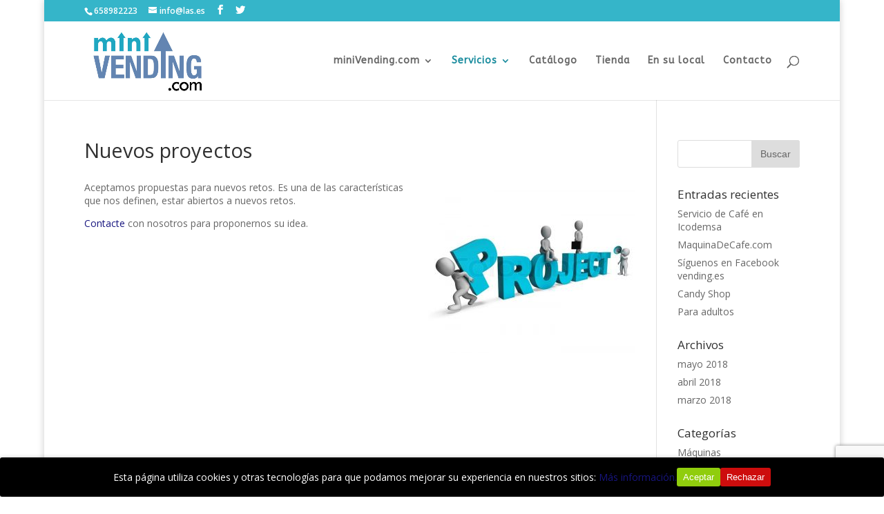

--- FILE ---
content_type: text/html; charset=utf-8
request_url: https://www.google.com/recaptcha/api2/anchor?ar=1&k=6Lcbd70ZAAAAAMmu3FfqZBZ7EcDkoafpsJNVTjJG&co=aHR0cDovL21pbml2ZW5kaW5nLmNvbTo4MA..&hl=en&v=naPR4A6FAh-yZLuCX253WaZq&size=invisible&anchor-ms=20000&execute-ms=15000&cb=63j3icrz4zkv
body_size: 45347
content:
<!DOCTYPE HTML><html dir="ltr" lang="en"><head><meta http-equiv="Content-Type" content="text/html; charset=UTF-8">
<meta http-equiv="X-UA-Compatible" content="IE=edge">
<title>reCAPTCHA</title>
<style type="text/css">
/* cyrillic-ext */
@font-face {
  font-family: 'Roboto';
  font-style: normal;
  font-weight: 400;
  src: url(//fonts.gstatic.com/s/roboto/v18/KFOmCnqEu92Fr1Mu72xKKTU1Kvnz.woff2) format('woff2');
  unicode-range: U+0460-052F, U+1C80-1C8A, U+20B4, U+2DE0-2DFF, U+A640-A69F, U+FE2E-FE2F;
}
/* cyrillic */
@font-face {
  font-family: 'Roboto';
  font-style: normal;
  font-weight: 400;
  src: url(//fonts.gstatic.com/s/roboto/v18/KFOmCnqEu92Fr1Mu5mxKKTU1Kvnz.woff2) format('woff2');
  unicode-range: U+0301, U+0400-045F, U+0490-0491, U+04B0-04B1, U+2116;
}
/* greek-ext */
@font-face {
  font-family: 'Roboto';
  font-style: normal;
  font-weight: 400;
  src: url(//fonts.gstatic.com/s/roboto/v18/KFOmCnqEu92Fr1Mu7mxKKTU1Kvnz.woff2) format('woff2');
  unicode-range: U+1F00-1FFF;
}
/* greek */
@font-face {
  font-family: 'Roboto';
  font-style: normal;
  font-weight: 400;
  src: url(//fonts.gstatic.com/s/roboto/v18/KFOmCnqEu92Fr1Mu4WxKKTU1Kvnz.woff2) format('woff2');
  unicode-range: U+0370-0377, U+037A-037F, U+0384-038A, U+038C, U+038E-03A1, U+03A3-03FF;
}
/* vietnamese */
@font-face {
  font-family: 'Roboto';
  font-style: normal;
  font-weight: 400;
  src: url(//fonts.gstatic.com/s/roboto/v18/KFOmCnqEu92Fr1Mu7WxKKTU1Kvnz.woff2) format('woff2');
  unicode-range: U+0102-0103, U+0110-0111, U+0128-0129, U+0168-0169, U+01A0-01A1, U+01AF-01B0, U+0300-0301, U+0303-0304, U+0308-0309, U+0323, U+0329, U+1EA0-1EF9, U+20AB;
}
/* latin-ext */
@font-face {
  font-family: 'Roboto';
  font-style: normal;
  font-weight: 400;
  src: url(//fonts.gstatic.com/s/roboto/v18/KFOmCnqEu92Fr1Mu7GxKKTU1Kvnz.woff2) format('woff2');
  unicode-range: U+0100-02BA, U+02BD-02C5, U+02C7-02CC, U+02CE-02D7, U+02DD-02FF, U+0304, U+0308, U+0329, U+1D00-1DBF, U+1E00-1E9F, U+1EF2-1EFF, U+2020, U+20A0-20AB, U+20AD-20C0, U+2113, U+2C60-2C7F, U+A720-A7FF;
}
/* latin */
@font-face {
  font-family: 'Roboto';
  font-style: normal;
  font-weight: 400;
  src: url(//fonts.gstatic.com/s/roboto/v18/KFOmCnqEu92Fr1Mu4mxKKTU1Kg.woff2) format('woff2');
  unicode-range: U+0000-00FF, U+0131, U+0152-0153, U+02BB-02BC, U+02C6, U+02DA, U+02DC, U+0304, U+0308, U+0329, U+2000-206F, U+20AC, U+2122, U+2191, U+2193, U+2212, U+2215, U+FEFF, U+FFFD;
}
/* cyrillic-ext */
@font-face {
  font-family: 'Roboto';
  font-style: normal;
  font-weight: 500;
  src: url(//fonts.gstatic.com/s/roboto/v18/KFOlCnqEu92Fr1MmEU9fCRc4AMP6lbBP.woff2) format('woff2');
  unicode-range: U+0460-052F, U+1C80-1C8A, U+20B4, U+2DE0-2DFF, U+A640-A69F, U+FE2E-FE2F;
}
/* cyrillic */
@font-face {
  font-family: 'Roboto';
  font-style: normal;
  font-weight: 500;
  src: url(//fonts.gstatic.com/s/roboto/v18/KFOlCnqEu92Fr1MmEU9fABc4AMP6lbBP.woff2) format('woff2');
  unicode-range: U+0301, U+0400-045F, U+0490-0491, U+04B0-04B1, U+2116;
}
/* greek-ext */
@font-face {
  font-family: 'Roboto';
  font-style: normal;
  font-weight: 500;
  src: url(//fonts.gstatic.com/s/roboto/v18/KFOlCnqEu92Fr1MmEU9fCBc4AMP6lbBP.woff2) format('woff2');
  unicode-range: U+1F00-1FFF;
}
/* greek */
@font-face {
  font-family: 'Roboto';
  font-style: normal;
  font-weight: 500;
  src: url(//fonts.gstatic.com/s/roboto/v18/KFOlCnqEu92Fr1MmEU9fBxc4AMP6lbBP.woff2) format('woff2');
  unicode-range: U+0370-0377, U+037A-037F, U+0384-038A, U+038C, U+038E-03A1, U+03A3-03FF;
}
/* vietnamese */
@font-face {
  font-family: 'Roboto';
  font-style: normal;
  font-weight: 500;
  src: url(//fonts.gstatic.com/s/roboto/v18/KFOlCnqEu92Fr1MmEU9fCxc4AMP6lbBP.woff2) format('woff2');
  unicode-range: U+0102-0103, U+0110-0111, U+0128-0129, U+0168-0169, U+01A0-01A1, U+01AF-01B0, U+0300-0301, U+0303-0304, U+0308-0309, U+0323, U+0329, U+1EA0-1EF9, U+20AB;
}
/* latin-ext */
@font-face {
  font-family: 'Roboto';
  font-style: normal;
  font-weight: 500;
  src: url(//fonts.gstatic.com/s/roboto/v18/KFOlCnqEu92Fr1MmEU9fChc4AMP6lbBP.woff2) format('woff2');
  unicode-range: U+0100-02BA, U+02BD-02C5, U+02C7-02CC, U+02CE-02D7, U+02DD-02FF, U+0304, U+0308, U+0329, U+1D00-1DBF, U+1E00-1E9F, U+1EF2-1EFF, U+2020, U+20A0-20AB, U+20AD-20C0, U+2113, U+2C60-2C7F, U+A720-A7FF;
}
/* latin */
@font-face {
  font-family: 'Roboto';
  font-style: normal;
  font-weight: 500;
  src: url(//fonts.gstatic.com/s/roboto/v18/KFOlCnqEu92Fr1MmEU9fBBc4AMP6lQ.woff2) format('woff2');
  unicode-range: U+0000-00FF, U+0131, U+0152-0153, U+02BB-02BC, U+02C6, U+02DA, U+02DC, U+0304, U+0308, U+0329, U+2000-206F, U+20AC, U+2122, U+2191, U+2193, U+2212, U+2215, U+FEFF, U+FFFD;
}
/* cyrillic-ext */
@font-face {
  font-family: 'Roboto';
  font-style: normal;
  font-weight: 900;
  src: url(//fonts.gstatic.com/s/roboto/v18/KFOlCnqEu92Fr1MmYUtfCRc4AMP6lbBP.woff2) format('woff2');
  unicode-range: U+0460-052F, U+1C80-1C8A, U+20B4, U+2DE0-2DFF, U+A640-A69F, U+FE2E-FE2F;
}
/* cyrillic */
@font-face {
  font-family: 'Roboto';
  font-style: normal;
  font-weight: 900;
  src: url(//fonts.gstatic.com/s/roboto/v18/KFOlCnqEu92Fr1MmYUtfABc4AMP6lbBP.woff2) format('woff2');
  unicode-range: U+0301, U+0400-045F, U+0490-0491, U+04B0-04B1, U+2116;
}
/* greek-ext */
@font-face {
  font-family: 'Roboto';
  font-style: normal;
  font-weight: 900;
  src: url(//fonts.gstatic.com/s/roboto/v18/KFOlCnqEu92Fr1MmYUtfCBc4AMP6lbBP.woff2) format('woff2');
  unicode-range: U+1F00-1FFF;
}
/* greek */
@font-face {
  font-family: 'Roboto';
  font-style: normal;
  font-weight: 900;
  src: url(//fonts.gstatic.com/s/roboto/v18/KFOlCnqEu92Fr1MmYUtfBxc4AMP6lbBP.woff2) format('woff2');
  unicode-range: U+0370-0377, U+037A-037F, U+0384-038A, U+038C, U+038E-03A1, U+03A3-03FF;
}
/* vietnamese */
@font-face {
  font-family: 'Roboto';
  font-style: normal;
  font-weight: 900;
  src: url(//fonts.gstatic.com/s/roboto/v18/KFOlCnqEu92Fr1MmYUtfCxc4AMP6lbBP.woff2) format('woff2');
  unicode-range: U+0102-0103, U+0110-0111, U+0128-0129, U+0168-0169, U+01A0-01A1, U+01AF-01B0, U+0300-0301, U+0303-0304, U+0308-0309, U+0323, U+0329, U+1EA0-1EF9, U+20AB;
}
/* latin-ext */
@font-face {
  font-family: 'Roboto';
  font-style: normal;
  font-weight: 900;
  src: url(//fonts.gstatic.com/s/roboto/v18/KFOlCnqEu92Fr1MmYUtfChc4AMP6lbBP.woff2) format('woff2');
  unicode-range: U+0100-02BA, U+02BD-02C5, U+02C7-02CC, U+02CE-02D7, U+02DD-02FF, U+0304, U+0308, U+0329, U+1D00-1DBF, U+1E00-1E9F, U+1EF2-1EFF, U+2020, U+20A0-20AB, U+20AD-20C0, U+2113, U+2C60-2C7F, U+A720-A7FF;
}
/* latin */
@font-face {
  font-family: 'Roboto';
  font-style: normal;
  font-weight: 900;
  src: url(//fonts.gstatic.com/s/roboto/v18/KFOlCnqEu92Fr1MmYUtfBBc4AMP6lQ.woff2) format('woff2');
  unicode-range: U+0000-00FF, U+0131, U+0152-0153, U+02BB-02BC, U+02C6, U+02DA, U+02DC, U+0304, U+0308, U+0329, U+2000-206F, U+20AC, U+2122, U+2191, U+2193, U+2212, U+2215, U+FEFF, U+FFFD;
}

</style>
<link rel="stylesheet" type="text/css" href="https://www.gstatic.com/recaptcha/releases/naPR4A6FAh-yZLuCX253WaZq/styles__ltr.css">
<script nonce="OfDQ46GvsNZkh3UB6n63Rw" type="text/javascript">window['__recaptcha_api'] = 'https://www.google.com/recaptcha/api2/';</script>
<script type="text/javascript" src="https://www.gstatic.com/recaptcha/releases/naPR4A6FAh-yZLuCX253WaZq/recaptcha__en.js" nonce="OfDQ46GvsNZkh3UB6n63Rw">
      
    </script></head>
<body><div id="rc-anchor-alert" class="rc-anchor-alert"></div>
<input type="hidden" id="recaptcha-token" value="[base64]">
<script type="text/javascript" nonce="OfDQ46GvsNZkh3UB6n63Rw">
      recaptcha.anchor.Main.init("[\x22ainput\x22,[\x22bgdata\x22,\x22\x22,\[base64]/[base64]/[base64]/[base64]/[base64]/SVtnKytdPU46KE48MjA0OD9JW2crK109Tj4+NnwxOTI6KChOJjY0NTEyKT09NTUyOTYmJk0rMTxwLmxlbmd0aCYmKHAuY2hhckNvZGVBdChNKzEpJjY0NTEyKT09NTYzMjA/[base64]/eihNLHApOm0oMCxNLFtULDIxLGddKSxmKHAsZmFsc2UsZmFsc2UsTSl9Y2F0Y2goYil7UyhNLDI3Nik/[base64]/[base64]/[base64]/[base64]/[base64]/[base64]\\u003d\x22,\[base64]\x22,\x22R3/[base64]/ChMKtMcOOwrMBOiYwDcOKwoxcLcOJK8OEHsKBwr/DlMO6wrI+e8OEMTTCszLDhk/Csm7Cm3NdwoEpfWgObMKOwrrDp0TDiDIHw4PCkFnDtsOKT8KHwqNUwqvDucKRwoUDwrrCmsK2w4JAw5hVwpjDiMOQw6bCpyLDlzLClcOmfR7CuMKdBMOmwr/ColjDhcKsw5JdQsKIw7EZPcO9a8KrwrIGM8KAw6DDv8OuVBPCtm/DsVMywrUAdX9+JSLDt2PCs8OGFT9Bw7ISwo17w77DpcKkw5k1LMKYw7pKwpAHwrnCjxHDu33CisKcw6XDv3PCgMOawp7CnwfChsOjb8KoLw7Cux7CkVfDjcO2NFRJwoXDqcO6w5FCSANkwp3Dq3fDp8KXZTTCnMOyw7DCtsK8wo/CnsKrwogswrvCrHnCsj3CrWXDmcK+OCrDtsK9CsOIXsOgG1trw4LCnXvDnhMBw7LCjMOmwpVxCcK8LxFhHMK8w5QKwqfClsOcNsKXcSxRwr/Du17DsEo4IQPDjMOIwrdhw4BcworCkmnCucOYS8OSwq4cNsOnDMKlw77DpWEdKsODQ33CnhHDpTwkXMOiw5PDmH8iU8KOwr9AIMOMXBjCj8KAIsKnf8OOCyjCr8ODC8OsF30QaEjDtsKML8K9wrlpA1BCw5UNa8K3w7/DpcOXNsKdwqZSQ0/DonLCmUtdF8KOMcOdw63DrjvDpsKzAcOACHTCvcODCX4EeDDCoD/CisOgw6bDkzbDl09xw4x6Wxg9AmVSacK7wp7Dug/CggDDtMOGw6c8woBvwp4xX8K7YcOIw49/DR0TfF7DmW4FbsOvwoxDwr/CisOnSsKdwrjCo8ORwoPCqsOPPsKJwplATMOJwo7CpMOwwrDDl8ONw6s2MMKqbsOEw7nDi8KPw5liwpLDgMO7fj48Eztiw7Z/[base64]/[base64]/FVIbE0DCosKEW2bCiztRVsKQw4/Cq8KaQcKrL8O1AzvCscOGwofDkhTDsWdCT8K8wqLDqMO5w4Zrw60sw6LCpG7DuDhpNMKSwp/CnMOYNi1JQMKGw5BlwpzDkm3CjcKMYmIUw7ISwrl4fcKfRlk1ecOSSMOXw4vCrStcwptiwo/Dqkg3w5spw4jDoMKzWcKWw6rCsBtJw5NnHBwAw4/DhMKXw6/[base64]/DtcKaw4XDhsOvw6xmwrnCpsOhXsOhIMOacD7DscOswr9sw78Ww5Q/Bx7CoDfCr3ltL8OtSm7DqMKZdMKCfk/DhcOFAMOpBVzDhsO5JhjCrSnCrcO6AMOvKjfDgcKYZEgfc3JaYcOLPgcfw6VcXcKCw6NEw5TCqn4SwqjClcKOw4fDicOAL8KfXi8yJzcgdjzDhcOMNUNPD8K6bwTCrcK/w6bDjkgbw77Cm8OWRSgmwpAbNcK0WcK1WC/Cv8KSwqYVOh7DmMOvEcKTw4t5wr/Dtg7CnT/DnA0Vw5ERwr7DiMOcwp4SIFvDvcOuwq/[base64]/[base64]/wo7DhsOTw75GBE7CvB3Cjm5HUcKDwo/DqA/[base64]/DlcOVwqTDp8KtccKUwr1pwpgtw5LCkMKHXhkzTmxzwrBcwr4swq7CocKOw7PDjhPDoW/[base64]/w4U8wrfDoidgwrUuCcOrwrM3OxprwqMhDjDDi2ZBwoV/McOkw7fCp8KbEUVQwpJ7O2DCrj3DncKhw7Qpw7t+w7vDpGbCksO2w4vDqcKjIhABw6nDuV/Du8OrAnfDi8OTZcOqworCgzvCssOtCcOrC27Dm3UTwpDDvsKWRsO3wqXCr8Osw5rDuw9Vw4fCijgNwppTwq0WwoHCosOuN0XDlUlAbzcTah9APcOQwqN0W8OOw55iwrTCocK7E8KJwpArMnoiw6YZZh9vw6NoLcOOKi8IwpHDnMKewp40EsOKZsOtw5rChMKgwqp/wq3DkMK/D8KjwpXDpFjCkQwxMcOCPB/CsCbCjhsTGC7Ci8KQwrMkw7JVWsOCci7Ch8Olw6TDn8OgRUHDqMOXwqZHwpF2S2RrGMOCVA1iwp3CpMOxVRBoSGVDEMKUUMOTQA/CsUMIWsKyIcOjR3MBw4jDv8K0RMOcw7NhdU/DpGMhf3/Cu8OOw7zDrn7DgQvDphjCu8OWNhQyfsKESAdNwqAfwpvCncO/PcKDGMKOCANowoTCjXckPcK1wp7CvsKxKcKbw77CmcOUS10qJMO/FMO7w7TCpVLDhcOyU0HCtsK5TSvDg8KYU3Qbw4dOwrU9w4XCmnvDncKlw4o8U8OhLMO7NcK/QsKiQsO/asKZFMKuwrcwwo02woYwwrZafsK3ZUHDtMK2cDAeaREtJMOjesKrBcKzwpwXcFbCgirDqEbDmcO5w4NlQhjDl8O/wpbCo8OswrvCl8OQw6VRQsKAGToGwo/CvcOAbCfCkllPRcKpD2vDlcKNwqY9DMKpwoVGw5/DvMOVKxF3w6jCt8K8IGYWw7zDsijDslbDscOlAsOZBwocwoLDvB7CsWPDrmxow7VPGMKFwrvDl05Gw7ZBw4gSbsOpwrwWHSjDggXDjcKkwrJ4K8K1w6sfw7JqwoU/w7IQwp0Fw5zDl8K1VEXCmFpZw6UVw6HDoVrDsVlFw7gVwrxzwqwowoDDq3o4b8KzBsKsw5nCgcKwwrdVwqbDpsOgwrDDvnohwrAsw7vDtRbCu2rDl3nCqHvCrcOxwqvCgsKOASMfwrd/wqLDhmzCi8Klwr3CjjpZIQPDk8OmRXsuBcKfbg47wq7DnhXCjMKsP3PCh8OCJcOEw5LClsO4w47DkMK7w6rClUlBw7gYIMKuw7w7wpxTwrnClhbDo8O1dgbCiMOBZnDDmMO6bH9/[base64]/DtR1MwpXCh8KBwpDCpcKPbsKBwrfCr0zCnGrCgF57w4XDmHvCssKWQUkDRMKjw5HDmCM9Fh7DmcOAAcKawr3DnxvDvcOqaMOiKkpwY8KFecO/aCkdTMOwNMKSwoPCrMOcwpDDvyRJw6d/w4/Do8OKOsK/TMKDV8OuGMOqZcKfwqnDoEvCoEbDhl0xL8Ksw5LCvcO5w7nDlsO6ccKewpbDuX1mM2/CtHrDtUZJEMKEwobDtzbDoUk8DcOJwqZiwrNzQwHCsUkdQ8Kdw4fCo8Ocw4MVbcKxL8Kew55CwpkvwpfDhMKtwrkjYBHCjMO5wpVXwoQlOMOidsKVw5TDpDcJRsOsI8Kmw57DqMORTCFEw6vDrRjDoTbCixA5AWsbOCDDrcOMIzELwo/CjkPCuGjCqcKzwrLDlsKrQwzCkgjCqjJvTSrCoF/CmUfClMOpDk/DpMKpw6fCpWV1w5R9w6/[base64]/DgBXDssKyECVIwrHCtwzCi0bDlULDkHDDggvCoMOdw7ICb8OOXWJ4NsKPUMODAwVYAibDlCPDjsO4woHCtCB6w6gpb1Alw4pSwp5cwqDCiEDCiVdhw7cZTT/DhMKawprCh8O4DglTf8ONQSQ0woY1S8K7AcKudcKqwpkmw5/DmcK7woh/w60uGcKDw6rCmSbDqFJuwqbCjcOEIcOqw7pMSw7CvjXCt8OMOcKrAsOkOQXCjhA/J8Kjw7/CmcOLwr5Sw77ClsKOIcOaEk1kIsKOSSk6REPDgsK9wp43w6fDsArDksOfSsK6wodBX8Kfw7bDk8KabCvDh0jClMK/Y8OXw7nCrBrCkjMJGMOGMsKbwoTDrQ/DpsKfworDv8KWwpUTPzjChcO1MVw7LcKLwrESw6Qewo7CpFpsw6Q4wp/CiwQqXFE+GXLCosOpZMK3WAwXw4dERMOnwq8UbsKAwrYtw67Dp3UgQcKbUFRePMKGTDbCjm7CtcOKRCvDgDoKwrBaUB0Tw6vCjhTClHx3F0Igw5vDiClowpx8w4tdw4h7P8Kaw5/DqFzDlMO+w5zDh8OFw7VmD8Ofwr94w4YCwoFSc8O7GsO1w77Du8KWw7HDmUTCrMOlw7vDicK0w6J6WksTw7HCoxXDl8KNUip6a8OZFhBsw4LDiMOrw7/DmjtJwpY2w6wzwpDDmMKQW1UBw7zClsKvScOOwpBwGHTDvsOcCHFAw6p8bMOswrbDvwPDkUDDn8O1QkvDrsOTwrTDvMKjRjHCs8OwwoNbYB3CjMOjwoxYwrTDkwsiTyTDlGjCscKIRlvCocOZJUdGL8Kpc8KHOsOJwqYGw6/CvC13PcKDDsOyA8KmFMOnRxrCk0jCpVLDkMKPPMKJIsK5w6d5ScKNcsKowoshwp4gOFUKPMOCdjXCk8KTwrvDvcKjw6PCusOrZMK/YsOTe8OcOcORwogEwp3ClgrCkUJzfVvCpcKOJW/DvzFAdk7DjGMjwqcVLMKPDU7Cvwh+wr4PwoLCvhvDvMOHw4wlw69ww65eYCTDr8KVwrBhYhtGwpbCoWvDucOtEMK2ZMOdw4zDkzJcPVBvZDvDlUPDhAnCtU/Cp3NuUi4ON8KiCWDDmXrCjSnCo8KNwp3Cs8KiCMOhwoNLJ8KdMsKGwrbDm3fDlBlRIcObwrMgCCF8f2AJHsOaQXDCtcOqw5kiw4JUwrRYe3XDiz3DkcOkw5zCr0M1w7bCk0BZwpvDihTDpSUMFj/DtMKgw63Cl8K6woxyw5vDmRPChcOCw5PCrG3CrF/CssO3cjt0PsOkwoRdwq/DlXJgw6t4wo1RCMOCw5QTTh3ChMKNw7BawqMWR8KbEcK2wqtQwrgYw41Lw6zCiBHDlsOOUlDDuR9Ww5LDsMOuw55YKDTDqcK+w4Vhw41DbifCiTAuw4DClVIbwqw2w47CjxLDqsKJYB45wpU1wqc6G8OBw5Jaw4/DlsKiFjNqcFkJeygaCx/DpMOOB0Jpw5TDq8Ojw4vDjcOPw51Hw6PCncOBw6PDn8O5EG0qwqV1GMOjw6nDujbCvsOSw6I2wqd3O8OQUsOFNXzCvsKSw4bDkhYFMCJhw4UmfcKpwqHCi8O4ZjZAw4tLOcOXcl/[base64]/[base64]/[base64]/CnjzDoMOLAMOBNTxraiPCnV7Dv8Kxw5zCrQrDlsKBT8KVwqQxw5vCq8OFw7pdFMOjA8Ohw6vCrXR3Ph/Djg7Chn/Dg8K/VcOyMwd6w4UzAgzCrsOFG8KBw64nwoUJw6o8wp7CisKVwpzDlDwVK1/Du8Oqw6LDh8OKwrjDoDZMw41ywoTDkiXCmsObdcOmwoXDoMKAWsOLYnoyAsOswpLDlD7DrcOCXsKvwo15wodIwr/Dp8O3w7jDp3vCnMOiK8K2wrPDnsKURcK3w50Cw4k+w5dqMMKKwo55wrE5Z2/CrUXDmcOVXcOVw5DDg0DCowMOWFzDmsOOw5zDicOrw7HCmMOwwoXDnTTCh20dwo1Jw63DkcKxwrzDt8O2wo3CkxHDmMOoNhRFYSlCw4rDiCvDqMKcKsOlQMOHw4bClsKtOsK/[base64]/ClkrDmHpTwpPCkMOyw4xTw50lAcKmQ8K2w5HCvS3Cq3zDjyjCncKMU8KscsKTKsO1K8OCw5AIw4zCo8KvwrPCpcOZw57DqsOwfQItw4BbTsOvDBXDq8Krf3XDmmQhdMKWFcKQVsKdw4Vdw6wzw4d4w5R1AVAEYx3CjFEowpnDq8KIdAPDlSLDqMKHwolgwpDChU/DrcO6TsK9MENUMMOLQ8KDCxPDj2DDtnpCS8Kqw5zDqMOTwrHDgQ3Cq8O9wo/[base64]/CgsKTw5pKw6R1cG40T8KSwrBww7kiwpLDpzZXw6/DtVUbwr/[base64]/DtB3CmSgZJzpKw6/DhsK/wr/Cg8Ovd8KPw6jCiVcGKcO/wrE/[base64]/DoBrDoTU4V8OXwoFnH8KtZkTCiBhJwq3ChcOZP8KBwofDilDDocOXIC3CgwXDqcO3HcOiX8OgwonDg8KsPsKuwoPDnMKtw57CojTCssOhFRIMSkzCrBVcw6R8w6Qrw7PCuiZjM8KfIMOtScKsw5N0cMOqwrjChsK6IxnDusK2w6oAMsK/eUsew5RnGcKAUxgbdlorw6ARczpHFcOSScOzF8O0wo3Dv8Kqw79Dw4MQKsOpw7B/TGdBwqnCjVBFE8OzJ2o0wpDDgcKTw6xZw57Co8KsXMO4wrfDgx7CpcK6MsOrw73Clx/Cnz/DnMONwqM1w5PClmHDssKPW8OuQzvDr8OBC8OnC8Oow7pTw69Cw5NbeVrDvhHDmCDCisKvCQU6IB/CmlMwwo8MaCvCscKbX19BJ8KCwrNewrHCmBzDlMKlw4kow4bDrMOew4l6B8O3w5FmwrHDvcKtLxfCqhzDqMOCwot8bDXCjcODES7Dl8KafsKHXHpOMsOxw5HDqcKhJA7DtMOmwos6GE/[base64]/wobCo8K/XMOPHsO3wokcN8O0GzgKPMOAw4ISAglcL8OJw7VtEUNpw7PDq0kYw5/DhcKOC8OTFX7DumU6RG7DgBNyVcOUVcKSBsObw43DmsK8LDwlWsK2bTXDkcK9w4JjemQZa8OvCAlFw6vCj8KrXMO3CcKpw7HDrcOcOcKWa8Kiw4TCuMOhwqpnw7XCiWYPUF1WY8K1A8KKdGzCkMOUw6Z3XyMww4fDlsKLB8K/PmrCgsOORUZdwr4rbMKFCcKwwpI0w70hK8Otw6JtwrkZwo/Cg8K3ChAvOsOfWyTCrlPCj8OCwrBgwoBKwpUXw7/[base64]/DgMKFw70zwrbDrXTDkHFINjlDwowDw7XCgCjChzLCtT1te2t7esOYB8KmwrDCginCtAbDhMODInocJcOWACcOwpVLUVYHwrErwrbDusKdw5HCq8KGSwQXwo7ClsKrw5c6EsKvHlHCmMOlwo1Ew5UtYhHDpMOUGWZEBg/Dmz/Cuydtw70JwplFI8OowoZtZ8OYw5YDLsOYw7IRHHkzGypcwqPCtA0hd1/Crm5RXcK7RiVxPGRfIglnH8K0w4PCncK/[base64]/wp4Lw7sYw57ChsOtw6FPLWPCjmTCvEQPSknDlcO3J8KQO1Jow6PDokMyWgbCk8KSwqYSSsOZagB/EkpswrZhwoLCg8Oxw7XDtjQWw4LCtsOmw4HCry4LWitbwpfDmm9/woIhEsK3ccOHcy5tw5/DrsOOARlAbQbCt8KDXgrCusKZfDNUJjMWw6NJCWvDgMKDWsKhw7BUwp3Dm8K4R0LCuVt5ewN8IMKDw4TDrl/ClsOhw60kfWdFwq1QWcK2QMOzwrthe3Y8N8KAwowLHXtgFV7DoDvDn8O4IMKKw7Ynw7hqZcO1w4QTC8KTwoQlIAnCisOicsO4wp7Ck8OOw7LDkQbDrMOtwoxiHcORC8OLQBrDnC/CmsKwakbDncKjZMKxRE7Dh8OKBBcqw5/[base64]/w557wr3DpcOFwr8BwrDDssOKMXvCqzIMwo7DkT7ComzCjsKPwr4xwqvCjHXCmhljOMOvw6zCg8OTEgbCssOawroSw7bCvj3CgsKEU8O9wrXDvMKpwpsqP8O7JsOTw5vDrwPCpsOawo/DsUzDgxgMe8OqbcOIXsO7w7g+wqjDsAceCsOAw6vCj3sALcOswqTDq8KHJMK3wpLDosOpwoBxbF4LwqcFEMOqw4/[base64]/CvsOxwqcDAyXDpREGw5AIaMOdwrHCnVXCh8Kfw58Pw6nCocKSfhPCmcOyw6vDq0kJD0zCjsOCw6FcWVxRN8O6w6fCuMO2PFwYwrDCt8Oiw4bCtsKSwoQzH8OyZsOzw5U/w7LDpD8rSidNQcOkRHfCkMOVbGdXw6PCi8Kiw6ljPwPCigPCnMO3BsO2Z0PCv0pcw5oAD2LDkMO4dcK/[base64]/[base64]/Djg1wC8KLw6/CvAZAR1/[base64]/CsjdvecOGc8K4DMKvJlwCL8KrARsFwrg1wotsW8OcwpfCrsKDA8ORw4LDpmhSClTDm1DDj8K9YGHDmMOZVCl6I8OwwqsyIUrDtnfCvHzDq8ORDTnCjMOjwqADLiEbKHbCox/[base64]/w6PDqsOOCMKZNMKgER/CrSk+w4vDtsO7w4vDq8OcHsKmAAlAwrAmHR/DgsOIwrFhw5nDtXbCoXHCk8OOIcOlw64Bw40Lbk7CqR7DuSJhSjbCs1LDucKaPBTDnV98w5PCuMO7w7vClzZCw65TUmfCqgNiw7rDjsOiA8OwRgM9AEfCvy7CvsOpwrjDl8OUwpLDu8OawrVRw4PCh8OUXjQ9wpRPwp/CuV/DhsO4w6h3RcOqwrILCsKvwrlJw68XAmnDo8KJX8OTV8OewrHDmMOXwrh4InE9wrHDo15FCFzCq8OuNz9owojDn8KSwoc3acOXGE1HA8KcIsOmwrvCsMOqC8Kvwo/[base64]/[base64]/CtSbDmMOLTXPDmUBxwrrDvQh1PW7CmABlwrvDo1lsw5TCiMOXw4bCoDHCrSLDmF9TaQpqw4zCqyBAw5rCkcO6w5jCrHM/wr0pURPDiRdMwqHDkcOGcCzDlcOEfhbCnzTCmcOaw5/[base64]/CjsOIwrDDt8Oww7LCgw/DgsOdw6omwqDCusKNw6F1BCvDhMKOasOBFsKLdMKWP8KfdMKFeSVeZBvCiRrCj8OKS2jChcO2w6nDnsOJw53CvzvCki8bw6vCvnMqQg3Di3sdwqnCmD/DtxIbVjDDpD9qM8Onw60WDHTCmcKjJMOewo3DksKtwo/DqcKYwqsfw5gGwrXCtwN1AmsOf8KiwotAw715woUVwr/Cv8KFEsKkJcOuXgF1VEhDwq9kEMOwB8KCd8KEw4IJwoNzw7XCujQIDcK6wqXCncO8woMEwqjCoXXDiMOaZcKyAV49KH/CqcKyw6PDmMKswr7CgRnDs28VwrI4V8K5wrXDuDLDtsKRbcKlUz3DksKDJW5QwoXDn8KPa0zCnyAewqzDoFc9HkN4A0Zfwrp7Iy9Hw6jDgTNPbXrDvFfCqcKhwrttw7LDrcOzMsOwwqA/woPChxRowqvDoEvChAx/w4FHw5lTesKha8OQBMKUwpV8w6LCqHNSwo/[base64]/wqw8w6vDv8Ohd1pvPMKOXsOtTCjCuEPDm8OnwqwIwoQ4wqzCqxN5dU/CpMO3wr/DpMKwwrjCpGBrR11bw4R0w7TDuWMsFTnCiSTDu8OUw6LCjSnCvMO5VFDDicO8GB3DhcKkwpQBVsO3wq3Cr0XDjMKiKcKKUsKKwqvDrXHDjsORH8OCwq/[base64]/[base64]/Cq0vCsMO3wqnDqgx1XsKUwopXw5Q6wq5xfVbDuncrVjvCusKEwqLCqHwZw7gCw5MIwprCvcO3fMKqD3jDgMOSw5LDicOZCcKrRSTCmgJoZsKRLVRaw63Dlk7DqcO3wotiLjJXw5IXw4bCkMOCw7rDp8Ktw681DsOyw4hOwonDicKtC8K+wrBcb1jCpE/[base64]/[base64]/DkFAkwpXCjSACw6bDqgDCrsOveMKDw4MOw5Rgwog/wrpxwptBw6fCszRCA8OOesO1BQ/Cn1vDljgtTQMhwp8jw60ow5Vew45Dw6TCj8KZe8KXwqHCmxJ/w7oSwr/[base64]/DsXoJXsKgCGRkbynDu8OewqjDlcODbMKscX4jwpoDbjHCqsOWd3/Ch8O7GMKrUW7CqcKvNUwCOsO5eU3CrcOTRsKWwp3ChS5ywrbClgALOMO4eMONGVwhwpDDiTJ7w50ECwocEmVIMMKzagAYw7MXw4/[base64]/Cj3EGHksUbghhDsKlAkkBcxdxNRXDoDDDg2drw4nDhQQ1PsOkwoNFwrDCsjnDjAzDpsO+woprNkspS8OYb0bCgcOMXxzDnMOHw7RqwpsCIcObwo1NXsO3YAh+QcOIwofDvWtmw7DCtjbDoGzDr1LDgsO/woQgw5TCvFvDjStew4gTwoLDv8K/w7MPcmfCi8KvXQBdFlVMwrZrH3XCgsOhWsKUPG9Rwq99wr9vIsKIRcOJwofDvMKMw77DkBEjR8K0R3bCgmxVHxYMw5JkRV0bbcKVL0leU35gT3lwZC8dLsO7PiVbwq/DoHfCrsKTw7ARw6DDkBPDvlpbKcKKwpvCt14EE8KcM2nDn8OFw5oUw7DCqE8OwoXCvcOmw7XDm8OxMcKUwprDpEB3N8Ogw4pxwoYnw79gF2NhH1IvH8KIwqbDqcKIPsOrwrPCuUNFw43DjFxRwpt/w4Z0w5c/[base64]/DscOpY8OHL8OcKSRLZ8Omw6DClhsiw6DDuFQdw41dw4LDgRJiTcKrPcK6QMO5ZMO6w70rUMOfQAXCtcOuEsKfw4YHVmHDicK6wrTDon/Csn4OKSgvJyEGwqnDjXjDuQjDkMO1AmrDjiPCqH/DghDDkMKCwqcewpwDdmVbwq/CkFIYw7zDh8OhwoPDhXgiw6/DjVITAWhvwrk3GsKGwoXDtTfDlWnDnMOvw4MHwoVIccK3w6fCqgw7w6NhCHA0wrMZICA9YUFbwoVKfsKdHMKhJ2gBYMKPNTvCmF/DkyXDusKbwoPCl8KNwpxjwoQUZ8ORe8OSAXc/wqBxw7hVCRrCscOHBl8gw4/CiHvDrzHCsXjDrSbDpcOUw59owqBSw6ZpSRjCqEXDjDnDocKUKiQGV8KuXGZibUDDvTkBEC3DlkdABcOrwoA+ChI7ZxzDn8KjJWZ/wpzDqyzCnsKYw4wMEnHDocKOZ2DDuiRFDsKbSDE7w4DDiUvDv8Kzw4hSw4UTIsO/aH/[base64]/[base64]/wqlhIGLDnsOXwpjCjiRDYsKsM8O7wrAQHVlCwrw1IcKdXcKZOXhPLArDq8KlwonChMKCZ8OYw6XDkTMZwr/CvsKkZMKnw4xnw5zDuUUDw4bClMKgSMOCFsOJwpDCtMKmRsOOwrxuwrvDmcKjNmtFwrjCqDtfwpxfNTcdwrfDtzLCt0rDvsOTXgTCn8KDU0ZqYCIvwq0wBR4TBsOYXFBKElI/[base64]/Csx3CqhTDkVBYw45Zw7rCu8OQw7BWFcKUAsOwwrzDqMO1S8KRwr3Dn13CuwPDvDTDgRdgw4RSd8KVw6tYT0sZwrTDqFl4XxXDqRXChsOpR1Jzw5fCjCXDpHMrw6xmworCkMKCwqFoYsOnIcKeRsKHw58jwrXCvxYQIcKPK8Kjw4/[base64]/[base64]/[base64]/[base64]/DqVHDksOOL8OswqbDocKww4DDu8KmHx1FwqQSwrXDnEh1wpvCnMOSwokaw4dMwoHCjsOTeyvDk3XDvsO/wq91w7QwRcKnw4DDlWHDjsOfw6LDucOxeQbDkcKPw6bDkA/[base64]/CkkTDi8ORT8KQJcOKQ0LCmMK7Z8OAFcKNSTzDpz8JUmLCl8OqNcKPw63DvcO8CMOsw5YSw44Wwr/[base64]/[base64]/wpfDpcKUKcKAwq7DnsO8AWx2RkssD8KMXcOkwoXCnj3Dl0IGwoPCtMOEw4XDlT7CpmzDvh3DsUnDvWNWw5skwpZQw5ZLwqXDsQ0+w7BDw73CqcOHBsK4w7cjLcK0w6bDvzrCoGhiYWp/EcKfXVfCi8KLw5xbZnLDlMOaHcKtfkxww5YAQS0/IgYYwrQmZGQlw7kow7ZyecOsw69EbsOQworCtF1NRcKiwoHCqcOeVcOhYcOBZ2DDoMK+w7cqwp94w7pmScOBw7lbw6TCncKxBcKhAWTCvcK7wqjDh8OLZcOpWsKFwpoZw4E5CFpqwqLDm8Odw4PCgzPDsMK8w7dGwp7CrWjCkkRZGcOnwpPCjRd1JW/CknA3G8KrAcKlGMOHKlTDuE5pwq/CoMOcJUjCu3Ftf8OwPMKGwqEYfEDDvQgVwrDCgih/w4XDgA0qSMKYUsOEMFjCrcKywoTDliDDlVUYAMOuw7PDu8OoADLCjMONfMOTw4IzcV/Dk2ofw5XDrHBXw7Vpwq9QwqrCt8KjwpfCsA47wobDpisVE8KKIxIKWMO/[base64]/[base64]/Dt2hvwrrDo8KSw6DCrCoxKsKawovDmsO/wpx1woFUN04xbyDChUPDnw/DoGDCnMK2HcKEwrPDsDbCtFQSw4s5IcOuNU7CksKiw7nCjsKHCcOAQzh6wp9Gwq4cwr5Rw44JY8K6KTpkBjh0O8OYN2vDkcOMw7Zaw6TDvzAgwpt0w7gPwrVoelQdEhA/D8OUXALCoHHDhMOORipuwqzDk8Knw6oVwqnDilQFUwESw6HCl8KSIsO0LcOUw7dkSBHCoxvCgmVdwq56FsKiwpTDr8KRB8KSaFzDtcOpacOKCMKfNh/DqsOcwrvDuhbDqVZUwpQJOcOpwqpHw7/CtsO6LBzCucOMwrQjERZ7w4EhVjhuw5hBQMKEw47Dk8OdOEgbUF3DnMKqwp3ClzPCicO/CcKkbEHCqcKQDkDCsAB1OjBdfMKNwrHDscKSwp3DpTwyHsO0FUDCtzIrw49Ww6bCt8OLAlYuJsKLPcOWTT/CuirDs8OseGFIdAIFwoLDix/DvWjChkvCp8O9b8O6EMK/[base64]/CrgXDqWrDscOVdcK1w6MrwrXDtxcHwrRpwpfChU0zw6fDgFzDmMODwqHDkMKRL8Kca39Ww5vDmyM/MsKewpQWwpZjw4JzGxY0TcKXw6VZeANfw5FGw6LDr1wVfsORVRE2OkrDgXfDsiVFwpdVw5DDkMOCCsKfVlVGc8KiHsONwqFHwpVqBlnDrA14e8KxTn3CoRrCucOowroXaMKoU8OlwqVUw5ZKw4TDoCt/w6YmwrNdVcO4JXF3w4rCi8KDHUvClsKiwokrwoV+w5hCQV3DiS/DgWvClV0THAZ7EMKLKsKUw48gBjPDqcKcw7bCg8KLFm/DrjnCv8OvFMOIGQ7Cn8O8w4gIw6YiwpLDmnArwpbCkxLCpcKqwoNEITRgw54/wrrDsMOvfRnDtSrCksKbdcOdFU1/wqvDmB3Cvi4NdsOLw7p2asOHeXpKwqg+WMO6UcKbfsOXC3Mmwqh0wrHDucOWw6HDhMO8woRIwpjDo8KwB8OTa8OnK2PCoEnDlGfDkFghwo/[base64]/ChGnDhQYxw4jCrsK8w4DDnsKcb8OkwqE5IyhEc8ODwr7CpRgNZw/[base64]/Di8OXwo9BVSdLw4sew4DClgDCh0Ngc8KwwrDChVfDjcOIe8KsPsO7wosRwphZMQdRw7bDkXPCnMOkEMOkwrZ2w4VKTMOEwoNwwqbCiAtdMz0TRWZew5J/e8KTw4Zrw7XDucOzw6kWwofDgE/CoMK7wqrDmxDDhy0kw5UqI3XDtGd0w6rDpkbCtBDCtcOiwrTClsKNU8KZwqJOwro5d31XSXNFw5ZAw6PDiwXClMOgwovCnMOhworDjcOEL1dDJTMZK2NIAGPDqsKVwqwnw7h4LcKRdMOOw6jCkcO/[base64]/[base64]/[base64]/CgMOJw6gKTsKKw4Z9w47DoAbDt8Kqw4XCi8KbwptVPMKDBMKxwpbDrkbDmsKKwpJjb081LmrCncK/EVspD8ObeWHDi8KywrbCriRWw4jCmnTDjgHCqypRMsKgw63CtjBdwo7CljBswpPCvW3CvsKPJGoZwpTCvMOMw7nDkEHDtcOPBsOVdSISEzVwT8OlwoPDrFxcZTfDmMOVwoTDjsOkZ8KLw5JxaTPCnMOGeAtFw6jDrsOzw4EowqUcw5/ClcKkYWVFKsKWCMKywo7CiMOHUcOPwpMoJcOPwpvDvgQER8KXUcK0GsOiMcO8JDrDt8KOVHlTZAJqwoIVAiVFe8Kjwqp/JRBcw4FLw4fCmzzCtW1Wwr45Qh7CjcOuwrd1NcOlwrEZwrjDr0/[base64]/CmMO6wqo7VGfCrVVgTF3CpVDDisKTwpHDrsKIBMK9w6jCr3YQw4dVasOfw7pseiLDpMOCbsO5wrwDw5tLBXE5JcOww7bDjsOGTcOjJcOPw4nCuDEAw5fCkcKMEMKCLzPDv2MLwrbDu8KawqnDlsKkwr9pAsOhw6cdag\\u003d\\u003d\x22],null,[\x22conf\x22,null,\x226Lcbd70ZAAAAAMmu3FfqZBZ7EcDkoafpsJNVTjJG\x22,0,null,null,null,0,[21,125,63,73,95,87,41,43,42,83,102,105,109,121],[7241176,257],0,null,null,null,null,0,null,0,null,700,1,null,0,\x22CvkBEg8I8ajhFRgAOgZUOU5CNWISDwjmjuIVGAA6BlFCb29IYxIPCJrO4xUYAToGcWNKRTNkEg8I8M3jFRgBOgZmSVZJaGISDwjiyqA3GAE6BmdMTkNIYxIPCN6/tzcYADoGZWF6dTZkEg8I2NKBMhgAOgZBcTc3dmYSDgi45ZQyGAE6BVFCT0QwEg8I0tuVNxgAOgZmZmFXQWUSDwiV2JQyGAA6BlBxNjBuZBIPCMXziDcYADoGYVhvaWFjEg8IjcqGMhgBOgZPd040dGYSDgiK/Yg3GAA6BU1mSUk0GhwIAxIYHRG78OQ3DrceDv++pQYZxJ0JGZzijAIZ\x22,0,0,null,null,1,null,0,1],\x22http://minivending.com:80\x22,null,[3,1,1],null,null,null,1,3600,[\x22https://www.google.com/intl/en/policies/privacy/\x22,\x22https://www.google.com/intl/en/policies/terms/\x22],\x22PFTnKXDdjAODceV62DM6Xe50jlep72KIO2GhbuKKFis\\u003d\x22,1,0,null,1,1762541053655,0,0,[229,57,164],null,[92,46,108,93,23],\x22RC-dUY9LtG6EHvdCg\x22,null,null,null,null,null,\x220dAFcWeA54dDTL0IBQUWaR3ulUGju_FdJSv9aJ0fqEBPlJABLY3avKjFccV9UMSTlk8mA9ThuJVvjdxzptkaw6gG-OnJOtCGnD7w\x22,1762623853608]");
    </script></body></html>

--- FILE ---
content_type: application/javascript
request_url: http://minivending.com/wp-content/themes/Divi/Divi/includes/builder/scripts/frontend-builder-scripts.js?ver=3.0.105
body_size: 193746
content:
/*! ET frontend-builder-scripts.js */
(function($){
	var $et_window = $(window);

	window.et_load_event_fired   = false;
	window.et_is_transparent_nav = $( 'body' ).hasClass( 'et_transparent_nav' );
	window.et_is_vertical_nav    = $( 'body' ).hasClass( 'et_vertical_nav' );
	window.et_is_fixed_nav       = $( 'body' ).hasClass( 'et_fixed_nav' );
	window.et_is_minified_js     = $( 'body' ).hasClass( 'et_minified_js' );
	window.et_is_minified_css    = $( 'body' ).hasClass( 'et_minified_css' );

	jQuery.fn.reverse = [].reverse;

	jQuery.fn.closest_descendent = function( selector ) {
		var $found,
			$current_children = this.children();

		while ( $current_children.length ) {
			$found = $current_children.filter( selector );
			if ( $found.length ) {
				break;
			}
			$current_children = $current_children.children();
		}

		return $found;
	};

	window.et_pb_init_modules = function() {
		$.et_pb_simple_slider = function(el, options) {
			var settings = $.extend( {
				slide         			: '.et-slide',				 	// slide class
				arrows					: '.et-pb-slider-arrows',		// arrows container class
				prev_arrow				: '.et-pb-arrow-prev',			// left arrow class
				next_arrow				: '.et-pb-arrow-next',			// right arrow class
				controls 				: '.et-pb-controllers a',		// control selector
				carousel_controls 		: '.et_pb_carousel_item',		// carousel control selector
				control_active_class	: 'et-pb-active-control',		// active control class name
				previous_text			: et_pb_custom.previous,			// previous arrow text
				next_text				: et_pb_custom.next,				// next arrow text
				fade_speed				: 500,							// fade effect speed
				use_arrows				: true,							// use arrows?
				use_controls			: true,							// use controls?
				manual_arrows			: '',							// html code for custom arrows
				append_controls_to		: '',							// controls are appended to the slider element by default, here you can specify the element it should append to
				controls_below			: false,
				controls_class			: 'et-pb-controllers',				// controls container class name
				slideshow				: false,						// automattic animation?
				slideshow_speed			: 7000,							// automattic animation speed
				show_progress_bar		: false,							// show progress bar if automattic animation is active
				tabs_animation			: false,
				use_carousel			: false
			}, options );

			var $et_slider 			= $(el),
				$et_slide			= $et_slider.closest_descendent( settings.slide ),
				et_slides_number	= $et_slide.length,
				et_fade_speed		= settings.fade_speed,
				et_active_slide		= 0,
				$et_slider_arrows,
				$et_slider_prev,
				$et_slider_next,
				$et_slider_controls,
				$et_slider_carousel_controls,
				et_slider_timer,
				controls_html = '',
				carousel_html = '',
				$progress_bar = null,
				progress_timer_count = 0,
				$et_pb_container = $et_slider.find( '.et_pb_container' ),
				et_pb_container_width = $et_pb_container.width(),
				is_post_slider = $et_slider.hasClass( 'et_pb_post_slider' );

				$et_slider.et_animation_running = false;

				$.data(el, "et_pb_simple_slider", $et_slider);

				$et_slide.eq(0).addClass( 'et-pb-active-slide' );

				if ( ! settings.tabs_animation ) {
					if ( !$et_slider.hasClass('et_pb_bg_layout_dark') && !$et_slider.hasClass('et_pb_bg_layout_light') ) {
						$et_slider.addClass( et_get_bg_layout_color( $et_slide.eq(0) ) );
					}
				}

				if ( settings.use_arrows && et_slides_number > 1 ) {
					if ( settings.manual_arrows == '' )
						$et_slider.append( '<div class="et-pb-slider-arrows"><a class="et-pb-arrow-prev" href="#">' + '<span>' +settings.previous_text + '</span>' + '</a><a class="et-pb-arrow-next" href="#">' + '<span>' + settings.next_text + '</span>' + '</a></div>' );
					else
						$et_slider.append( settings.manual_arrows );

					$et_slider_arrows 	= $et_slider.find( settings.arrows );
					$et_slider_prev 	= $et_slider.find( settings.prev_arrow );
					$et_slider_next 	= $et_slider.find( settings.next_arrow );

					$et_slider.on( 'click.et_pb_simple_slider', settings.next_arrow, function() {
						if ( $et_slider.et_animation_running )	return false;

						$et_slider.et_slider_move_to( 'next' );

						return false;
					} );

					$et_slider.on( 'click.et_pb_simple_slider', settings.prev_arrow, function() {
						if ( $et_slider.et_animation_running )	return false;

						$et_slider.et_slider_move_to( 'previous' );

						return false;
					} );

					// swipe support requires et-jquery-touch-mobile
					$et_slider.on( 'swipeleft.et_pb_simple_slider', settings.slide, function( event ) {
						// do not switch slide on selecting text in VB
						if ( $( event.target ).closest( '.et-fb-popover-tinymce' ).length || $( event.target ).closest( '.et-fb-editable-element' ).length ) {
							return;
						}

						$et_slider.et_slider_move_to( 'next' );
					});
					$et_slider.on( 'swiperight.et_pb_simple_slider', settings.slide, function( event ) {
						// do not switch slide on selecting text in VB
						if ( $( event.target ).closest( '.et-fb-popover-tinymce' ).length || $( event.target ).closest( '.et-fb-editable-element' ).length ) {
							return;
						}

						$et_slider.et_slider_move_to( 'previous' );
					});
				}

				if ( settings.use_controls && et_slides_number > 1 ) {
					for ( var i = 1; i <= et_slides_number; i++ ) {
						controls_html += '<a href="#"' + ( i == 1 ? ' class="' + settings.control_active_class + '"' : '' ) + '>' + i + '</a>';
					}

					if ($et_slider.find('video').length > 0) {
						settings.controls_class += ' et-pb-controllers-has-video-tag';
					}

					controls_html =
						'<div class="' + settings.controls_class + '">' +
							controls_html +
						'</div>';

					if ( settings.append_controls_to == '' )
						$et_slider.append( controls_html );
					else
						$( settings.append_controls_to ).append( controls_html );

					if ( settings.controls_below )
						$et_slider_controls	= $et_slider.parent().find( settings.controls );
					else
						$et_slider_controls	= $et_slider.find( settings.controls );

					$et_slider_controls.on( 'click.et_pb_simple_slider', function () {
						if ( $et_slider.et_animation_running )	return false;

						$et_slider.et_slider_move_to( $(this).index() );

						return false;
					} );
				}

				et_maybe_set_controls_color( $et_slide.eq(0) );

				if ( settings.use_carousel && et_slides_number > 1 ) {
					for ( var i = 1; i <= et_slides_number; i++ ) {
						slide_id = i - 1;
						image_src = ( $et_slide.eq(slide_id).data('image') !== undefined ) ? 'url(' + $et_slide.eq(slide_id).data('image') + ')' : 'none';
						carousel_html += '<div class="et_pb_carousel_item ' + ( i == 1 ? settings.control_active_class : '' ) + '" data-slide-id="'+ slide_id +'">' +
							'<div class="et_pb_video_overlay" href="#" style="background-image: ' + image_src + ';">' +
								'<div class="et_pb_video_overlay_hover"><a href="#" class="et_pb_video_play"></a></div>' +
							'</div>' +
						'</div>';
					}

					carousel_html =
						'<div class="et_pb_carousel">' +
						'<div class="et_pb_carousel_items">' +
							carousel_html +
						'</div>' +
						'</div>';
					$et_slider.after( carousel_html );

					$et_slider_carousel_controls = $et_slider.siblings('.et_pb_carousel').find( settings.carousel_controls );
					$et_slider_carousel_controls.on( 'click.et_pb_simple_slider', function() {
						if ( $et_slider.et_animation_running )	return false;

						var $this = $(this);
						$et_slider.et_slider_move_to( $this.data('slide-id') );

						return false;
					} );
				}

				if ( settings.slideshow && et_slides_number > 1 ) {
					$et_slider.on( 'mouseenter.et_pb_simple_slider', function() {
						if ( $et_slider.hasClass( 'et_slider_auto_ignore_hover' ) ) {
							return;
						}

						$et_slider.addClass( 'et_slider_hovered' );

						if ( typeof et_slider_timer != 'undefined' ) {
							clearInterval( et_slider_timer );
						}
					}).on( 'mouseleave.et_pb_simple_slider', function() {
						if ( $et_slider.hasClass( 'et_slider_auto_ignore_hover' ) ) {
							return;
						}

						$et_slider.removeClass( 'et_slider_hovered' );

						et_slider_auto_rotate();
					} );
				}

				et_slider_auto_rotate();

				function et_slider_auto_rotate(){
					if ( settings.slideshow && et_slides_number > 1 && ! $et_slider.hasClass( 'et_slider_hovered' ) ) {
						et_slider_timer = setTimeout( function() {
							$et_slider.et_slider_move_to( 'next' );
						}, settings.slideshow_speed );
					}
				}

				$et_slider.et_slider_destroy = function() {
					// Clear existing timer / auto rotate
					if ( typeof et_slider_timer != 'undefined' ) {
						clearInterval( et_slider_timer );
					}

					// Deregister all own existing events
					$et_slider.off( '.et_pb_simple_slider' );

					// Removing existing style from slide(s)
					$et_slider.find('.et_pb_slide').css({
						'z-index': '',
						'display': '',
						'opacity': '',
					});

					// Removing existing classnames from slide(s)
					$et_slider.find('.et-pb-active-slide').removeClass('et-pb-active-slide');
					$et_slider.find('.et-pb-moved-slide').removeClass('et-pb-moved-slide');

					// Removing DOM that was added by slider
					$et_slider.find('.et-pb-slider-arrows, .et-pb-controllers').remove();
					$et_slider.siblings('.et_pb_carousel').remove();

					// Remove references
					$et_slider.removeData( 'et_pb_simple_slider' );
				};

				function et_stop_video( active_slide ) {
					var $et_video, et_video_src;

					// if there is a video in the slide, stop it when switching to another slide
					if ( active_slide.has( 'iframe' ).length ) {
						$et_video = active_slide.find( 'iframe' );
						et_video_src = $et_video.attr( 'src' );

						$et_video.attr( 'src', '' );
						$et_video.attr( 'src', et_video_src );

					} else if ( active_slide.has( 'video' ).length ) {
						if ( !active_slide.find('.et_pb_section_video_bg').length ) {
							$et_video = active_slide.find( 'video' );
							$et_video[0].pause();
						}
					}
				}

				$et_slider.et_fix_slider_content_images = et_fix_slider_content_images;

				function et_fix_slider_content_images() {
					var $this_slider                 = $et_slider,
						$slide_image_container       = $this_slider.find( '.et-pb-active-slide .et_pb_slide_image' ),
						$slide_video_container       = $this_slider.find( '.et-pb-active-slide .et_pb_slide_video' ),
						$slide                       = $slide_image_container.closest( '.et_pb_slide' ),
						$slider                      = $slide.closest( '.et_pb_slider' ),
						slide_height                 = parseFloat( $slider.innerHeight() ),
						image_height                 = parseFloat( slide_height * 0.8 ),
						slide_image_container_height = parseFloat( $slide_image_container.height() ),
						slide_video_container_height = parseFloat( $slide_video_container.height() );

					if ( ! isNaN( image_height ) ) {
						$slide_image_container.find( 'img' ).css( 'maxHeight', image_height + 'px' );

						slide_image_container_height = parseInt( $slide_image_container.height() )
					}

					if ( ! isNaN( slide_image_container_height ) && $slide.hasClass( 'et_pb_media_alignment_center' ) ) {
						$slide_image_container.css( 'marginTop', '-' + ( slide_image_container_height / 2 ) + 'px' );
					}

					if ( ! isNaN( slide_video_container_height ) ) {
						$slide_video_container.css( 'marginTop', '-' + ( slide_video_container_height / 2 ) + 'px' );
					}
				}

				function et_get_bg_layout_color( $slide ) {
					if ( $slide.hasClass( 'et_pb_bg_layout_light' ) ) {
						return 'et_pb_bg_layout_light';
					}

					return 'et_pb_bg_layout_dark';
				}

				function et_maybe_set_controls_color( $slide ) {
					var next_slide_dot_color,
						$arrows,
						arrows_color;

					if ( typeof $et_slider_controls !== 'undefined' && $et_slider_controls.length ) {
						next_slide_dot_color = $slide.attr( 'data-dots_color' ) || '';

						if ( next_slide_dot_color !== '' ) {
							$et_slider_controls.attr( 'style', 'background-color: ' + hex_to_rgba( next_slide_dot_color, '0.3' ) + ';' );
							$et_slider_controls.filter( '.et-pb-active-control' ).attr( 'style', 'background-color: ' + hex_to_rgba( next_slide_dot_color ) + '!important;' );
						} else {
							$et_slider_controls.removeAttr( 'style' );
						}
					}

					if ( typeof $et_slider_arrows !== 'undefined' && $et_slider_arrows.length ) {
						$arrows      = $et_slider_arrows.find( 'a' );
						arrows_color = $slide.attr( 'data-arrows_color' ) || '';

						if ( arrows_color !== '' ) {
							$arrows.attr( 'style', 'color: ' + arrows_color + '!important;' );
						} else {
							$arrows.css( 'color', 'inherit' );
						}
					}
				}

				// fix the appearance of some modules inside the post slider
				function et_fix_builder_content() {
					if ( is_post_slider ) {
						setTimeout( function() {
							var $et_pb_circle_counter = $( '.et_pb_circle_counter' ),
								$et_pb_number_counter = $( '.et_pb_number_counter' );

							window.et_fix_testimonial_inner_width();

							if ( $et_pb_circle_counter.length ) {
								window.et_pb_reinit_circle_counters( $et_pb_circle_counter );
							}

							if ( $et_pb_number_counter.length ) {
								window.et_pb_reinit_number_counters( $et_pb_number_counter );
							}
							window.et_reinit_waypoint_modules();
						}, 1000 );
					}
				}

				function hex_to_rgba( color, alpha ) {
					var color_16 = parseInt( color.replace( '#', '' ), 16 ),
						red      = ( color_16 >> 16 ) & 255,
						green    = ( color_16 >> 8 ) & 255,
						blue     = color_16 & 255,
						alpha    = alpha || 1,
						rgba;

					rgba = red + ',' + green + ',' + blue + ',' + alpha;
					rgba = 'rgba(' + rgba + ')';

					return rgba;
				}

				if ( window.et_load_event_fired ) {
					et_fix_slider_height( $et_slider );
				} else {
					$et_window.on( 'load', function() {
						et_fix_slider_height( $et_slider );
					} );
				}

				$et_window.on( 'resize.et_simple_slider', function() {
					et_fix_slider_height( $et_slider );
				} );

				$et_slider.et_slider_move_to = function ( direction ) {
					var $active_slide = $et_slide.eq( et_active_slide );

					$et_slider.et_animation_running = true;

					$et_slider.removeClass('et_slide_transition_to_next et_slide_transition_to_previous').addClass('et_slide_transition_to_' + direction );

					$et_slider.find('.et-pb-moved-slide').removeClass('et-pb-moved-slide');

					if ( direction == 'next' || direction == 'previous' ){

						if ( direction == 'next' )
							et_active_slide = ( et_active_slide + 1 ) < et_slides_number ? et_active_slide + 1 : 0;
						else
							et_active_slide = ( et_active_slide - 1 ) >= 0 ? et_active_slide - 1 : et_slides_number - 1;

					} else {

						if ( et_active_slide == direction ) {
							$et_slider.et_animation_running = false;
							return;
						}

						et_active_slide = direction;

					}

					if ( typeof et_slider_timer != 'undefined' )
						clearInterval( et_slider_timer );

					var $next_slide	= $et_slide.eq( et_active_slide );

					$et_slider.trigger('slide', {current: $active_slide, next: $next_slide});

					if ( typeof $active_slide.find('video')[0] !== 'undefined' && typeof $active_slide.find('video')[0]['player'] !== 'undefined' ) {
						$active_slide.find('video')[0].player.pause();
					}

					if ( typeof $next_slide.find('video')[0] !== 'undefined' && typeof $next_slide.find('video')[0]['player'] !== 'undefined' ) {
						$next_slide.find('video')[0].player.play();
					}

					var $active_slide_video = $active_slide.find('.et_pb_video_box iframe');

					if ( $active_slide_video.length ) {
						var active_slide_video_src = $active_slide_video.attr('src');

						// Removes the "autoplay=1" parameter when switching slides
						// by covering three possible cases:

						// "?autoplay=1" at the end of the URL
						active_slide_video_src = active_slide_video_src.replace(/\?autoplay=1$/, '');

						// "?autoplay=1" followed by another parameter
						active_slide_video_src = active_slide_video_src.replace(/\?autoplay=1&(amp;)?/, '?');

						// "&autoplay=1" anywhere in the URL
						active_slide_video_src = active_slide_video_src.replace(/&(amp;)?autoplay=1/, '');

						// Delays the URL update so that the cross-fade animation's smoothness is not affected
						setTimeout(function() {
							$active_slide_video.attr({
								'src': active_slide_video_src
							});
						}, settings.fade_speed);

						// Restores video overlay
						$active_slide_video.parents('.et_pb_video_box').next('.et_pb_video_overlay').css({
							'display' : 'block',
							'opacity' : 1
						});
					}

					$et_slider.trigger( 'simple_slider_before_move_to', { direction : direction, next_slide : $next_slide });

					$et_slide.each( function(){
						$(this).css( 'zIndex', 1 );
					} );
					// add 'slide-status' data attribute so it can be used to determine active slide in Visual Builder
					$active_slide.css( 'zIndex', 2 ).removeClass( 'et-pb-active-slide' ).addClass('et-pb-moved-slide').data('slide-status', 'inactive');
					$next_slide.css( { 'display' : 'block', opacity : 0 } ).addClass( 'et-pb-active-slide' ).data('slide-status', 'active');

					et_fix_slider_content_images();

					et_fix_builder_content();

					if ( settings.use_controls )
						$et_slider_controls.removeClass( settings.control_active_class ).eq( et_active_slide ).addClass( settings.control_active_class );

					if ( settings.use_carousel )
						$et_slider_carousel_controls.removeClass( settings.control_active_class ).eq( et_active_slide ).addClass( settings.control_active_class );

					if ( ! settings.tabs_animation ) {
						et_maybe_set_controls_color( $next_slide );

						$next_slide.animate( { opacity : 1 }, et_fade_speed );
						$active_slide.addClass( 'et_slide_transition' ).css( { 'display' : 'list-item', 'opacity' : 1 } ).animate( { opacity : 0 }, et_fade_speed, function(){
							var active_slide_layout_bg_color = et_get_bg_layout_color( $active_slide ),
								next_slide_layout_bg_color = et_get_bg_layout_color( $next_slide );

							$(this).css('display', 'none').removeClass( 'et_slide_transition' );

							et_stop_video( $active_slide );

							$et_slider
								.removeClass( active_slide_layout_bg_color )
								.addClass( next_slide_layout_bg_color );

							$et_slider.et_animation_running = false;

							$et_slider.trigger( 'simple_slider_after_move_to', { next_slide : $next_slide } );
						} );
					} else {
						$next_slide.css( { 'display' : 'none', opacity : 0 } );

						$active_slide.addClass( 'et_slide_transition' ).css( { 'display' : 'block', 'opacity' : 1 } ).animate( { opacity : 0 }, et_fade_speed, function(){
							$(this).css('display', 'none').removeClass( 'et_slide_transition' );

							$next_slide.css( { 'display' : 'block', 'opacity' : 0 } ).animate( { opacity : 1 }, et_fade_speed, function() {
								$et_slider.et_animation_running = false;

								$et_slider.trigger( 'simple_slider_after_move_to', { next_slide : $next_slide } );
							} );
						} );
					}

					if ( $next_slide.find( '.et_parallax_bg' ).length ) {
						// reinit parallax on slide change to make sure it displayed correctly
						window.et_pb_parallax_init( $next_slide.find( '.et_parallax_bg' ) );
					}

					et_slider_auto_rotate();
				}
		};

		$.fn.et_pb_simple_slider = function( options ) {
			return this.each(function() {
				var slider = $.data( this, 'et_pb_simple_slider' );
				return slider ? slider : new $.et_pb_simple_slider( this, options );
			});
		};

		var et_hash_module_seperator = '||',
			et_hash_module_param_seperator = '|';

		function process_et_hashchange( hash ) {
			if ( ( hash.indexOf( et_hash_module_seperator, 0 ) ) !== -1 ) {
				modules = hash.split( et_hash_module_seperator );
				for ( var i = 0; i < modules.length; i++ ) {
					var module_params = modules[i].split( et_hash_module_param_seperator );
					var element = module_params[0];
					module_params.shift();
					if ( $('#' + element ).length ) {
						$('#' + element ).trigger({
							type: "et_hashchange",
							params: module_params
						});
					}
				}
			} else {
				module_params = hash.split( et_hash_module_param_seperator );
				var element = module_params[0];
				module_params.shift();
				if ( $('#' + element ).length ) {
					$('#' + element ).trigger({
						type: "et_hashchange",
						params: module_params
					});
				}
			}
		}

		function et_set_hash( module_state_hash ) {
			module_id = module_state_hash.split( et_hash_module_param_seperator )[0];
			if ( !$('#' + module_id ).length ) {
				return;
			}

			if ( window.location.hash ) {
				var hash = window.location.hash.substring(1), //Puts hash in variable, and removes the # character
					new_hash = [];

				if ( ( hash.indexOf( et_hash_module_seperator, 0 ) ) !== -1 ) {
					modules = hash.split( et_hash_module_seperator );
					var in_hash = false;
					for ( var i = 0; i < modules.length; i++ ) {
						var element = modules[i].split( et_hash_module_param_seperator )[0];
						if ( element === module_id ) {
							new_hash.push( module_state_hash );
							in_hash = true;
						} else {
							new_hash.push( modules[i] );
						}
					}
					if ( !in_hash ) {
						new_hash.push( module_state_hash );
					}
				} else {
					module_params = hash.split( et_hash_module_param_seperator );
					var element = module_params[0];
					if ( element !== module_id ) {
						new_hash.push( hash );
					}
					new_hash.push( module_state_hash );
				}

				hash = new_hash.join( et_hash_module_seperator );
			} else {
				hash = module_state_hash;
			}

			var yScroll = document.body.scrollTop;
			window.location.hash = hash;
			document.body.scrollTop = yScroll;
		}

		$.et_pb_simple_carousel = function(el, options) {
			var settings = $.extend( {
				slide_duration	: 500,
			}, options );

			var $et_carousel 			= $(el),
				$carousel_items 		= $et_carousel.find('.et_pb_carousel_items'),
				$the_carousel_items 	= $carousel_items.find('.et_pb_carousel_item');

			$et_carousel.et_animation_running = false;

			$et_carousel.addClass('container-width-change-notify').on('containerWidthChanged', function( event ){
				set_carousel_columns( $et_carousel );
				set_carousel_height( $et_carousel );
			});

			$carousel_items.data('items', $the_carousel_items.toArray() );
			$et_carousel.data('columns_setting_up', false );

			$carousel_items.prepend('<div class="et-pb-slider-arrows"><a class="et-pb-slider-arrow et-pb-arrow-prev" href="#">' + '<span>' + et_pb_custom.previous + '</span>' + '</a><a class="et-pb-slider-arrow et-pb-arrow-next" href="#">' + '<span>' + et_pb_custom.next + '</span>' + '</a></div>');

			set_carousel_columns( $et_carousel );
			set_carousel_height( $et_carousel );

			$et_carousel_next 	= $et_carousel.find( '.et-pb-arrow-next' );
			$et_carousel_prev 	= $et_carousel.find( '.et-pb-arrow-prev'  );

			$et_carousel.on( 'click', '.et-pb-arrow-next', function(){
				if ( $et_carousel.et_animation_running ) return false;

				$et_carousel.et_carousel_move_to( 'next' );

				return false;
			} );

			$et_carousel.on( 'click', '.et-pb-arrow-prev', function(){
				if ( $et_carousel.et_animation_running ) return false;

				$et_carousel.et_carousel_move_to( 'previous' );

				return false;
			} );

			// swipe support requires et-jquery-touch-mobile
			$et_carousel.on( 'swipeleft', function() {
				$et_carousel.et_carousel_move_to( 'next' );
			});
			$et_carousel.on( 'swiperight', function() {
				$et_carousel.et_carousel_move_to( 'previous' );
			});

			function set_carousel_height( $the_carousel ) {
				var carousel_items_width = $the_carousel_items.width(),
					carousel_items_height = $the_carousel_items.height();

				$carousel_items.css('height', carousel_items_height + 'px' );
			}

			function set_carousel_columns( $the_carousel ) {
				var columns,
					$carousel_parent = $the_carousel.parents('.et_pb_column'),
					carousel_items_width = $carousel_items.width(),
					carousel_item_count = $the_carousel_items.length;

				if ( $carousel_parent.hasClass('et_pb_column_4_4') || $carousel_parent.hasClass('et_pb_column_3_4') || $carousel_parent.hasClass('et_pb_column_2_3') ) {
					if ( $et_window.width() < 768 ) {
						columns = 3;
					} else {
						columns = 4;
					}
				} else if ( $carousel_parent.hasClass('et_pb_column_1_2') || $carousel_parent.hasClass('et_pb_column_3_8') || $carousel_parent.hasClass('et_pb_column_1_3') ) {
					columns = 3;
				} else if ( $carousel_parent.hasClass('et_pb_column_1_4') ) {
					if ( $et_window.width() > 480 && $et_window.width() < 980 ) {
						columns = 3;
					} else {
						columns = 2;
					}
				}

				if ( columns === $carousel_items.data('portfolio-columns') ) {
					return;
				}

				if ( $the_carousel.data('columns_setting_up') ) {
					return;
				}

				$the_carousel.data('columns_setting_up', true );

				// store last setup column
				$carousel_items.removeClass('columns-' + $carousel_items.data('portfolio-columns') );
				$carousel_items.addClass('columns-' + columns );
				$carousel_items.data('portfolio-columns', columns );

				// kill all previous groups to get ready to re-group
				if ( $carousel_items.find('.et-carousel-group').length ) {
					$the_carousel_items.appendTo( $carousel_items );
					$carousel_items.find('.et-carousel-group').remove();
				}

				// setup the grouping
				var the_carousel_items = $carousel_items.data('items'),
					$carousel_group = $('<div class="et-carousel-group active">').appendTo( $carousel_items );

				$the_carousel_items.data('position', '');
				if ( the_carousel_items.length <= columns ) {
					$carousel_items.find('.et-pb-slider-arrows').hide();
				} else {
					$carousel_items.find('.et-pb-slider-arrows').show();
				}

				for ( position = 1, x=0 ;x < the_carousel_items.length; x++, position++ ) {
					if ( x < columns ) {
						$( the_carousel_items[x] ).show();
						$( the_carousel_items[x] ).appendTo( $carousel_group );
						$( the_carousel_items[x] ).data('position', position );
						$( the_carousel_items[x] ).addClass('position_' + position );
					} else {
						position = $( the_carousel_items[x] ).data('position');
						$( the_carousel_items[x] ).removeClass('position_' + position );
						$( the_carousel_items[x] ).data('position', '' );
						$( the_carousel_items[x] ).hide();
					}
				}

				$the_carousel.data('columns_setting_up', false );

			} /* end set_carousel_columns() */

			$et_carousel.et_carousel_move_to = function ( direction ) {
				var $active_carousel_group 	= $carousel_items.find('.et-carousel-group.active'),
					items 					= $carousel_items.data('items'),
					columns 				= $carousel_items.data('portfolio-columns');

				$et_carousel.et_animation_running = true;

				var left = 0;
				$active_carousel_group.children().each(function(){
					$(this).css({'position':'absolute', 'left': left });
					left = left + $(this).outerWidth(true);
				});

				// Avoid unwanted horizontal scroll on body when carousel is slided
				$('body').addClass('et-pb-is-sliding-carousel');

				// Deterimine number of carousel group item
				var carousel_group_item_size = $active_carousel_group.find('.et_pb_carousel_item').size();
				var carousel_group_item_progress = 0;

				if ( direction == 'next' ) {
					var $next_carousel_group,
						current_position = 1,
						next_position = 1,
						active_items_start = items.indexOf( $active_carousel_group.children().first()[0] ),
						active_items_end = active_items_start + columns,
						next_items_start = active_items_end,
						next_items_end = next_items_start + columns;

					$next_carousel_group = $('<div class="et-carousel-group next" style="display: none;left: 100%;position: absolute;top: 0;">').insertAfter( $active_carousel_group );
					$next_carousel_group.css({ 'width': $active_carousel_group.innerWidth() }).show();

					// this is an endless loop, so it can decide internally when to break out, so that next_position
					// can get filled up, even to the extent of an element having both and current_ and next_ position
					for( x = 0, total = 0 ; ; x++, total++ ) {
						if ( total >= active_items_start && total < active_items_end ) {
							$( items[x] ).addClass( 'changing_position current_position current_position_' + current_position );
							$( items[x] ).data('current_position', current_position );
							current_position++;
						}

						if ( total >= next_items_start && total < next_items_end ) {
							$( items[x] ).data('next_position', next_position );
							$( items[x] ).addClass('changing_position next_position next_position_' + next_position );

							if ( !$( items[x] ).hasClass( 'current_position' ) ) {
								$( items[x] ).addClass('container_append');
							} else {
								$( items[x] ).clone(true).appendTo( $active_carousel_group ).hide().addClass('delayed_container_append_dup').attr('id', $( items[x] ).attr('id') + '-dup' );
								$( items[x] ).addClass('delayed_container_append');
							}

							next_position++;
						}

						if ( next_position > columns ) {
							break;
						}

						if ( x >= ( items.length -1 )) {
							x = -1;
						}
					}

					var sorted = $carousel_items.find('.container_append, .delayed_container_append_dup').sort(function (a, b) {
						var el_a_position = parseInt( $(a).data('next_position') );
						var el_b_position = parseInt( $(b).data('next_position') );
						return ( el_a_position < el_b_position ) ? -1 : ( el_a_position > el_b_position ) ? 1 : 0;
					});

					$( sorted ).show().appendTo( $next_carousel_group );

					var left = 0;
					$next_carousel_group.children().each(function(){
						$(this).css({'position':'absolute', 'left': left });
						left = left + $(this).outerWidth(true);
					});

					$active_carousel_group.animate({
						left: '-100%'
					}, {
						duration: settings.slide_duration,
						progress: function(animation, progress) {
							if (progress > (carousel_group_item_progress/carousel_group_item_size)) {
								carousel_group_item_progress++;

								// Adding classnames on incoming/outcoming carousel item
								$active_carousel_group.find('.et_pb_carousel_item:nth-child(' + carousel_group_item_progress + ')').addClass('item-fade-out');
								$next_carousel_group.find('.et_pb_carousel_item:nth-child(' + carousel_group_item_progress + ')').addClass('item-fade-in');
							}
						},
						complete: function() {
							$carousel_items.find('.delayed_container_append').each(function(){
								left = $( '#' + $(this).attr('id') + '-dup' ).css('left');
								$(this).css({'position':'absolute', 'left': left });
								$(this).appendTo( $next_carousel_group );
							});

							$active_carousel_group.removeClass('active');
							$active_carousel_group.children().each(function(){
								position = $(this).data('position');
								current_position = $(this).data('current_position');
								$(this).removeClass('position_' + position + ' ' + 'changing_position current_position current_position_' + current_position );
								$(this).data('position', '');
								$(this).data('current_position', '');
								$(this).hide();
								$(this).css({'position': '', 'left': ''});
								$(this).appendTo( $carousel_items );
							});

							// Removing classnames on incoming/outcoming carousel item
							$carousel_items.find('.item-fade-out').removeClass('item-fade-out');
							$next_carousel_group.find('.item-fade-in').removeClass('item-fade-in');

							// Remove horizontal scroll prevention class name on body
							$('body').removeClass('et-pb-is-sliding-carousel');

							$active_carousel_group.remove();

						}
					} );

					next_left = $active_carousel_group.width() + parseInt( $the_carousel_items.first().css('marginRight').slice(0, -2) );
					$next_carousel_group.addClass('active').css({'position':'absolute', 'top':0, left: next_left });
					$next_carousel_group.animate({
						left: '0%'
					}, {
						duration: settings.slide_duration,
						complete: function(){
							$next_carousel_group.removeClass('next').addClass('active').css({'position':'', 'width':'', 'top':'', 'left': ''});

							$next_carousel_group.find('.changing_position').each(function( index ){
								position = $(this).data('position');
								current_position = $(this).data('current_position');
								next_position = $(this).data('next_position');
								$(this).removeClass('container_append delayed_container_append position_' + position + ' ' + 'changing_position current_position current_position_' + current_position + ' next_position next_position_' + next_position );
								$(this).data('current_position', '');
								$(this).data('next_position', '');
								$(this).data('position', ( index + 1 ) );
							});

							$next_carousel_group.children().css({'position': '', 'left': ''});
							$next_carousel_group.find('.delayed_container_append_dup').remove();

							$et_carousel.et_animation_running = false;
						}
					} );

				} else if ( direction == 'previous' ) {
					var $prev_carousel_group,
						current_position = columns,
						prev_position = columns,
						columns_span = columns - 1,
						active_items_start = items.indexOf( $active_carousel_group.children().last()[0] ),
						active_items_end = active_items_start - columns_span,
						prev_items_start = active_items_end - 1,
						prev_items_end = prev_items_start - columns_span;

					$prev_carousel_group = $('<div class="et-carousel-group prev" style="display: none;left: 100%;position: absolute;top: 0;">').insertBefore( $active_carousel_group );
					$prev_carousel_group.css({ 'left': '-' + $active_carousel_group.innerWidth(), 'width': $active_carousel_group.innerWidth() }).show();

					// this is an endless loop, so it can decide internally when to break out, so that next_position
					// can get filled up, even to the extent of an element having both and current_ and next_ position
					for( x = ( items.length - 1 ), total = ( items.length - 1 ) ; ; x--, total-- ) {

						if ( total <= active_items_start && total >= active_items_end ) {
							$( items[x] ).addClass( 'changing_position current_position current_position_' + current_position );
							$( items[x] ).data('current_position', current_position );
							current_position--;
						}

						if ( total <= prev_items_start && total >= prev_items_end ) {
							$( items[x] ).data('prev_position', prev_position );
							$( items[x] ).addClass('changing_position prev_position prev_position_' + prev_position );

							if ( !$( items[x] ).hasClass( 'current_position' ) ) {
								$( items[x] ).addClass('container_append');
							} else {
								$( items[x] ).clone(true).appendTo( $active_carousel_group ).addClass('delayed_container_append_dup').attr('id', $( items[x] ).attr('id') + '-dup' );
								$( items[x] ).addClass('delayed_container_append');
							}

							prev_position--;
						}

						if ( prev_position <= 0 ) {
							break;
						}

						if ( x == 0 ) {
							x = items.length;
						}
					}

					var sorted = $carousel_items.find('.container_append, .delayed_container_append_dup').sort(function (a, b) {
						var el_a_position = parseInt( $(a).data('prev_position') );
						var el_b_position = parseInt( $(b).data('prev_position') );
						return ( el_a_position < el_b_position ) ? -1 : ( el_a_position > el_b_position ) ? 1 : 0;
					});

					$( sorted ).show().appendTo( $prev_carousel_group );

					var left = 0;
					$prev_carousel_group.children().each(function(){
						$(this).css({'position':'absolute', 'left': left });
						left = left + $(this).outerWidth(true);
					});

					$active_carousel_group.animate({
						left: '100%'
					}, {
						duration: settings.slide_duration,
						progress: function(animation, progress) {
							if (progress > (carousel_group_item_progress/carousel_group_item_size)) {

								var group_item_nth = carousel_group_item_size - carousel_group_item_progress;

								// Add fadeIn / fadeOut className to incoming/outcoming carousel item
								$active_carousel_group.find('.et_pb_carousel_item:nth-child(' + group_item_nth + ')').addClass('item-fade-out');
								$prev_carousel_group.find('.et_pb_carousel_item:nth-child(' + group_item_nth + ')').addClass('item-fade-in');

								carousel_group_item_progress++;
							}
						},
						complete: function() {
							$carousel_items.find('.delayed_container_append').reverse().each(function(){
								left = $( '#' + $(this).attr('id') + '-dup' ).css('left');
								$(this).css({'position':'absolute', 'left': left });
								$(this).prependTo( $prev_carousel_group );
							});

							$active_carousel_group.removeClass('active');
							$active_carousel_group.children().each(function(){
								position = $(this).data('position');
								current_position = $(this).data('current_position');
								$(this).removeClass('position_' + position + ' ' + 'changing_position current_position current_position_' + current_position );
								$(this).data('position', '');
								$(this).data('current_position', '');
								$(this).hide();
								$(this).css({'position': '', 'left': ''});
								$(this).appendTo( $carousel_items );
							});

							// Removing classnames on incoming/outcoming carousel item
							$carousel_items.find('.item-fade-out').removeClass('item-fade-out');
							$prev_carousel_group.find('.item-fade-in').removeClass('item-fade-in');

							// Remove horizontal scroll prevention class name on body
							$('body').removeClass('et-pb-is-sliding-carousel');

							$active_carousel_group.remove();
						}
					} );

					prev_left = (-1) * $active_carousel_group.width() - parseInt( $the_carousel_items.first().css('marginRight').slice(0, -2) );
					$prev_carousel_group.addClass('active').css({'position':'absolute', 'top':0, left: prev_left });
					$prev_carousel_group.animate({
						left: '0%'
					}, {
						duration: settings.slide_duration,
						complete: function(){
							$prev_carousel_group.removeClass('prev').addClass('active').css({'position':'', 'width':'', 'top':'', 'left': ''});

							$prev_carousel_group.find('.delayed_container_append_dup').remove();

							$prev_carousel_group.find('.changing_position').each(function( index ){
								position = $(this).data('position');
								current_position = $(this).data('current_position');
								prev_position = $(this).data('prev_position');
								$(this).removeClass('container_append delayed_container_append position_' + position + ' ' + 'changing_position current_position current_position_' + current_position + ' prev_position prev_position_' + prev_position );
								$(this).data('current_position', '');
								$(this).data('prev_position', '');
								position = index + 1;
								$(this).data('position', position );
								$(this).addClass('position_' + position );
							});

							$prev_carousel_group.children().css({'position': '', 'left': ''});
							$et_carousel.et_animation_running = false;
						}
					} );
				}
			}
		};

		$.fn.et_pb_simple_carousel = function( options ) {
			return this.each(function() {
				var carousel = $.data( this, 'et_pb_simple_carousel' );
				return carousel ? carousel : new $.et_pb_simple_carousel( this, options );
			});
		};

		$(document).ready( function(){
			/**
			 * Provide event listener for plugins to hook up to
			 */
			$(window).trigger('et_pb_before_init_modules');

			var $et_pb_slider  = $( '.et_pb_slider' ),
				$et_pb_tabs    = $( '.et_pb_tabs' ),
				$et_pb_video_section = $('.et_pb_section_video_bg'),
				$et_pb_newsletter_button = $( '.et_pb_newsletter_button' ),
				$et_pb_filterable_portfolio = $( '.et_pb_filterable_portfolio' ),
				$et_pb_fullwidth_portfolio = $( '.et_pb_fullwidth_portfolio' ),
				$et_pb_gallery = $( '.et_pb_gallery' ),
				$et_pb_countdown_timer = $( '.et_pb_countdown_timer' ),
				$et_post_gallery = $( '.et_post_gallery' ),
				$et_lightbox_image = $( '.et_pb_lightbox_image'),
				$et_pb_map    = $( '.et_pb_map_container' ),
				$et_pb_circle_counter = $( '.et_pb_circle_counter' ),
				$et_pb_number_counter = $( '.et_pb_number_counter' ),
				$et_pb_parallax = $( '.et_parallax_bg' ),
				$et_pb_shop = $( '.et_pb_shop' ),
				$et_pb_post_fullwidth = $( '.single.et_pb_pagebuilder_layout.et_full_width_page' ),
				et_is_mobile_device = navigator.userAgent.match( /Android|webOS|iPhone|iPad|iPod|BlackBerry|IEMobile|Opera Mini/ ) !== null,
				et_is_ipad = navigator.userAgent.match( /iPad/ ),
				et_is_ie9 = navigator.userAgent.match( /MSIE 9.0/ ) !== null,
				$et_container = ! et_pb_custom.is_builder_plugin_used ? $( '.container' ) : $( '.et_pb_row' ),
				et_container_width = $et_container.width(),
				et_is_vertical_fixed_nav = $( 'body' ).hasClass( 'et_vertical_fixed' ),
				et_is_rtl = $( 'body' ).hasClass( 'rtl' ),
				et_hide_nav = $( 'body' ).hasClass( 'et_hide_nav' ),
				et_header_style_left = $( 'body' ).hasClass( 'et_header_style_left' ),
				$top_header = $('#top-header'),
				$main_header = $('#main-header'),
				$main_container_wrapper = $( '#page-container' ),
				$et_transparent_nav = $( '.et_transparent_nav' ),
				$et_pb_first_row = $( 'body.et_pb_pagebuilder_layout .et_pb_section:first-child' ),
				$et_main_content_first_row = $( '#main-content .container:first-child' ),
				$et_main_content_first_row_meta_wrapper = $et_main_content_first_row.find('.et_post_meta_wrapper:first'),
				$et_main_content_first_row_meta_wrapper_title = $et_main_content_first_row_meta_wrapper.find( 'h1' ),
				$et_main_content_first_row_content = $et_main_content_first_row.find('.entry-content:first'),
				$et_single_post = $( 'body.single-post' ),
				etRecalculateOffset = false,
				et_header_height,
				et_header_modifier,
				et_header_offset,
				et_primary_header_top,
				$et_header_style_split = $('.et_header_style_split'),
				$et_top_navigation = $('#et-top-navigation'),
				$logo = $('#logo'),
				$et_sticky_image = $('.et_pb_image_sticky'),
				$et_pb_counter_amount = $('.et_pb_counter_amount'),
				$et_pb_carousel = $( '.et_pb_carousel' ),
				$et_menu_selector = et_pb_custom.is_divi_theme_used ? $( 'ul.nav' ) : $( '.et_pb_fullwidth_menu ul.nav' ),
				et_pb_ab_bounce_rate = et_pb_custom.ab_bounce_rate * 1000,
				et_pb_ab_logged_status = {
					read_page: false,
					read_goal: false,
					view_goal: false,
					click_goal: false,
					con_goal: false,
					con_short: false,
				};

			window.et_pb_slider_init = function( $this_slider ) {
				var et_slider_settings = {
						fade_speed 		: 700,
						slide			: ! $this_slider.hasClass( 'et_pb_gallery' ) ? '.et_pb_slide' : '.et_pb_gallery_item'
					};

				if ( $this_slider.hasClass('et_pb_slider_no_arrows') )
					et_slider_settings.use_arrows = false;

				if ( $this_slider.hasClass('et_pb_slider_no_pagination') )
					et_slider_settings.use_controls = false;

				if ( $this_slider.hasClass('et_slider_auto') ) {
					var et_slider_autospeed_class_value = /et_slider_speed_(\d+)/g;

					et_slider_settings.slideshow = true;

					var et_slider_autospeed = et_slider_autospeed_class_value.exec( $this_slider.attr('class') );

					et_slider_settings.slideshow_speed = et_slider_autospeed === null ? 10 : et_slider_autospeed[1];
				}

				if ( $this_slider.parent().hasClass('et_pb_video_slider') ) {
					et_slider_settings.controls_below = true;
					et_slider_settings.append_controls_to = $this_slider.parent();

					setTimeout( function() {
						$( '.et_pb_preload' ).removeClass( 'et_pb_preload' );
					}, 500 );
				}

				if ( $this_slider.hasClass('et_pb_slider_carousel') )
					et_slider_settings.use_carousel = true;

				$this_slider.et_pb_simple_slider( et_slider_settings );
			}

			var $et_top_menu = $et_menu_selector,
				et_parent_menu_longpress_limit = 300,
				et_parent_menu_longpress_start,
				et_parent_menu_click = true,
				is_frontend_builder = $('body').hasClass('et-fb'),
				et_menu_hover_triggered = false;

			// log the conversion if visitor is on Thank You page and comes from the Shop module which is the Goal
			if ( $( '.et_pb_ab_shop_conversion' ).length && typeof et_pb_get_cookie_value( 'et_pb_ab_shop_log' ) !== 'undefined' && '' !== et_pb_get_cookie_value( 'et_pb_ab_shop_log' ) ) {
				var shop_log_data = et_pb_get_cookie_value( 'et_pb_ab_shop_log' ).split( '_' );
					page_id = shop_log_data[0],
					subject_id = shop_log_data[1],
					test_id = shop_log_data[2];

				et_pb_ab_update_stats( 'con_goal', page_id, subject_id, test_id );

				// remove the cookie after conversion is logged
				et_pb_set_cookie( 0, 'et_pb_ab_shop_log=true' );
			}

			// log the conversion if visitor is on page with tracking shortcode
			if ( $( '.et_pb_ab_split_track' ).length ) {
				$( '.et_pb_ab_split_track' ).each( function() {
					var tracking_test = $( this ).data( 'test_id' ),
						cookies_name = 'et_pb_ab_shortcode_track_' + tracking_test;

					if ( typeof et_pb_get_cookie_value( cookies_name ) !== 'undefined' && '' !== et_pb_get_cookie_value( cookies_name ) ) {
						var track_data = et_pb_get_cookie_value( cookies_name ).split( '_' );
							page_id = track_data[0],
							subject_id = track_data[1],
							test_id = track_data[2];

						et_pb_ab_update_stats( 'con_short', page_id, subject_id, test_id );

						// remove the cookie after conversion is logged
						et_pb_set_cookie( 0, cookies_name + '=true' );
					}
				});
			}

			// init AB Testing if enabled
			if ( et_pb_custom.is_ab_testing_active ) {
				et_pb_init_ab_test();
			}

			if ( $( '.et_pb_row' ).length ) {
				$( '.et_pb_row' ).each( function() {
					var $this_row = $( this ),
						row_class = '';

					row_class = et_get_column_types( $this_row.find( '>.et_pb_column' ) );

					if ( '' !== row_class && ( -1 !== row_class.indexOf( '1-4' ) || '_4col' === row_class ) ) {
						$this_row.addClass( 'et_pb_row' + row_class );
					}

					if ( $this_row.find( '.et_pb_row_inner' ).length ) {
						$this_row.find( '.et_pb_row_inner' ).each( function() {
							var $this_row_inner = $( this );
							row_class = et_get_column_types( $this_row_inner.find( '.et_pb_column' ) );

							if ( '' !== row_class && -1 !== row_class.indexOf( '1-4' ) ) {
								$this_row_inner.addClass( 'et_pb_row' + row_class );
							}
						});
					}
				});
			}

			function et_get_column_types( $columns ) {
				var row_class = '';

				if ( $columns.length ) {
					$columns.each( function() {
						var $this_column = $( this ),
							column_type = $this_column.attr( 'class' ).split( 'et_pb_column_' )[1],
							column_type_clean = typeof column_type !== 'undefined' ? column_type.split( ' ', 1 )[0] : '4_4',
							column_type_updated = column_type_clean.replace( '_', '-' ).trim();

						row_class += '_' + column_type_updated;
					});

					row_class = '_1-4_1-4_1-4_1-4' === row_class ? '_4col' : row_class;
				}

				return row_class;
			}

			window.et_pb_init_nav_menu( $et_top_menu );

			$et_sticky_image.each( function() {
				window.et_pb_apply_sticky_image_effect($(this));
			} );

			if ( et_is_mobile_device ) {
				$( '.et_pb_section_video_bg' ).each( function() {
					var $this_el = $(this);

					$this_el.closest( '.et_pb_preload' ).removeClass( 'et_pb_preload' )

					$this_el.remove();
				} );

				$( 'body' ).addClass( 'et_mobile_device' );

				if ( ! et_is_ipad ) {
					$( 'body' ).addClass( 'et_mobile_device_not_ipad' );
				}
			}

			if ( et_is_ie9 ) {
				$( 'body' ).addClass( 'et_ie9' );
			}

			if ( $et_pb_video_section.length || is_frontend_builder ) {
				window.et_pb_video_section_init = function( $et_pb_video_section ) {
					$et_pb_video_section.find( 'video' ).mediaelementplayer( {
						pauseOtherPlayers: false,
						success : function( mediaElement, domObject ) {
							mediaElement.addEventListener( 'loadeddata', function() {
								et_pb_resize_section_video_bg( $(domObject) );
								et_pb_center_video( $(domObject).closest( '.mejs-video' ) );
							}, false );

							mediaElement.addEventListener( 'canplay', function() {
								$(domObject).closest( '.et_pb_preload' ).removeClass( 'et_pb_preload' );
							}, false );
						}
					} );
				}
				et_pb_video_section_init( $et_pb_video_section );
			}

			if ( $et_post_gallery.length ) {
				// swipe support in magnific popup only if gallery exists
				var magnificPopup = $.magnificPopup.instance;

				$( 'body' ).on( 'swiperight', '.mfp-container', function() {
					magnificPopup.prev();
				} );
				$( 'body' ).on( 'swipeleft', '.mfp-container', function() {
					magnificPopup.next();
				} );

				$et_post_gallery.each(function() {
					$(this).magnificPopup( {
						delegate: '.et_pb_gallery_image a',
						type: 'image',
						removalDelay: 500,
						gallery: {
							enabled: true,
							navigateByImgClick: true
						},
						mainClass: 'mfp-fade',
						zoom: {
							enabled: ! et_pb_custom.is_builder_plugin_used,
							duration: 500,
							opener: function(element) {
								return element.find('img');
							}
						},
						autoFocusLast: false
					} );
				} );
				// prevent attaching of any further actions on click
				$et_post_gallery.find( 'a' ).unbind( 'click' );
			}

			if ( $et_lightbox_image.length || is_frontend_builder ) {
				// prevent attaching of any further actions on click
				$et_lightbox_image.unbind( 'click' );
				$et_lightbox_image.bind( 'click' );

				window.et_pb_image_lightbox_init = function( $et_lightbox_image ) {
					$et_lightbox_image.magnificPopup( {
						type: 'image',
						removalDelay: 500,
						mainClass: 'mfp-fade',
						zoom: {
							enabled: ! et_pb_custom.is_builder_plugin_used,
							duration: 500,
							opener: function(element) {
								return element.find('img');
							}
						},
						autoFocusLast: false
					} );
				}

				et_pb_image_lightbox_init( $et_lightbox_image );
			}

			if ( $et_pb_slider.length || is_frontend_builder ) {
				$et_pb_slider.each( function() {
					$this_slider = $(this);

					et_pb_slider_init( $this_slider );
				} );
			}

			$et_pb_carousel  = $( '.et_pb_carousel' );
			if ( $et_pb_carousel.length || is_frontend_builder ) {
				$et_pb_carousel.each( function() {
					var $this_carousel = $(this),
						et_carousel_settings = {
							slide_duration: 1000
						};

					$this_carousel.et_pb_simple_carousel( et_carousel_settings );
				} );
			}

			if ( $et_pb_fullwidth_portfolio.length || is_frontend_builder ) {

				window.et_fullwidth_portfolio_init = function( $the_portfolio ) {
					var $portfolio_items = $the_portfolio.find('.et_pb_portfolio_items');

						$portfolio_items.data('items', $portfolio_items.find('.et_pb_portfolio_item').toArray() );
						$the_portfolio.data('columns_setting_up', false );

					if ( $the_portfolio.hasClass('et_pb_fullwidth_portfolio_carousel') ) {
						// add left and right arrows
						$portfolio_items.prepend('<div class="et-pb-slider-arrows"><a class="et-pb-arrow-prev" href="#">' + '<span>' + et_pb_custom.previous + '</span>' + '</a><a class="et-pb-arrow-next" href="#">' + '<span>' + et_pb_custom.next + '</span>' + '</a></div>');

						set_fullwidth_portfolio_columns( $the_portfolio, true );

						et_carousel_auto_rotate( $the_portfolio );

						// swipe support
						$the_portfolio.on( 'swiperight', function() {
							$( this ).find( '.et-pb-arrow-prev' ).click();
						});
						$the_portfolio.on( 'swipeleft', function() {
							$( this ).find( '.et-pb-arrow-next' ).click();
						});

						$the_portfolio.hover(
							function(){
								$(this).addClass('et_carousel_hovered');
								if ( typeof $(this).data('et_carousel_timer') != 'undefined' ) {
									clearInterval( $(this).data('et_carousel_timer') );
								}
							},
							function(){
								$(this).removeClass('et_carousel_hovered');
								et_carousel_auto_rotate( $(this) );
							}
						);

						$the_portfolio.data('carouseling', false );

						$the_portfolio.on('click', '.et-pb-slider-arrows a', function(e){
							fullwidth_portfolio_carousel_slide( $( this) );
							e.preventDefault();
							return false;
						});

					} else {
						// setup fullwidth portfolio grid
						set_fullwidth_portfolio_columns( $the_portfolio, false );
					}
				}

				function fullwidth_portfolio_carousel_slide( $arrow ) {
					var $the_portfolio = $arrow.parents('.et_pb_fullwidth_portfolio'),
						$portfolio_items = $the_portfolio.find('.et_pb_portfolio_items'),
						$the_portfolio_items = $portfolio_items.find('.et_pb_portfolio_item'),
						$active_carousel_group = $portfolio_items.find('.et_pb_carousel_group.active'),
						slide_duration = 700,
						items = $portfolio_items.data('items'),
						columns = $portfolio_items.data('portfolio-columns'),
						item_width = $active_carousel_group.innerWidth() / columns,
						original_item_width = ( 100 / columns ) + '%';

					if ( 'undefined' == typeof items ) {
						return;
					}

					if ( $the_portfolio.data('carouseling') ) {
						return;
					}

					$the_portfolio.data('carouseling', true);

					$active_carousel_group.children().each(function(){
						$(this).css({'width': item_width + 1, 'max-width': item_width, 'position':'absolute', 'left': ( item_width * ( $(this).data('position') - 1 ) ) });
					});

					if ( $arrow.hasClass('et-pb-arrow-next') ) {
						var $next_carousel_group,
							current_position = 1,
							next_position = 1,
							active_items_start = items.indexOf( $active_carousel_group.children().first()[0] ),
							active_items_end = active_items_start + columns,
							next_items_start = active_items_end,
							next_items_end = next_items_start + columns,
							active_carousel_width = $active_carousel_group.innerWidth();

						$next_carousel_group = $('<div class="et_pb_carousel_group next" style="display: none;left: 100%;position: absolute;top: 0;">').insertAfter( $active_carousel_group );
						$next_carousel_group.css({ 'width': active_carousel_width, 'max-width': active_carousel_width }).show();

						// this is an endless loop, so it can decide internally when to break out, so that next_position
						// can get filled up, even to the extent of an element having both and current_ and next_ position
						for( x = 0, total = 0 ; ; x++, total++ ) {
							if ( total >= active_items_start && total < active_items_end ) {
								$( items[x] ).addClass( 'changing_position current_position current_position_' + current_position );
								$( items[x] ).data('current_position', current_position );
								current_position++;
							}

							if ( total >= next_items_start && total < next_items_end ) {
								$( items[x] ).data('next_position', next_position );
								$( items[x] ).addClass('changing_position next_position next_position_' + next_position );

								if ( !$( items[x] ).hasClass( 'current_position' ) ) {
									$( items[x] ).addClass('container_append');
								} else {
									$( items[x] ).clone(true).appendTo( $active_carousel_group ).hide().addClass('delayed_container_append_dup').attr('id', $( items[x] ).attr('id') + '-dup' );
									$( items[x] ).addClass('delayed_container_append');
								}

								next_position++;
							}

							if ( next_position > columns ) {
								break;
							}

							if ( x >= ( items.length -1 )) {
								x = -1;
							}
						}

						sorted = $portfolio_items.find('.container_append, .delayed_container_append_dup').sort(function (a, b) {
							var el_a_position = parseInt( $(a).data('next_position') );
							var el_b_position = parseInt( $(b).data('next_position') );
							return ( el_a_position < el_b_position ) ? -1 : ( el_a_position > el_b_position ) ? 1 : 0;
						});

						$( sorted ).show().appendTo( $next_carousel_group );

						$next_carousel_group.children().each(function(){
							$(this).css({'width': item_width, 'max-width': item_width, 'position':'absolute', 'left': ( item_width * ( $(this).data('next_position') - 1 ) ) });
						});

						$active_carousel_group.animate({
							left: '-100%'
						}, {
							duration: slide_duration,
							complete: function() {
								$portfolio_items.find('.delayed_container_append').each(function(){
									$(this).css({'width': item_width, 'max-width': item_width, 'position':'absolute', 'left': ( item_width * ( $(this).data('next_position') - 1 ) ) });
									$(this).appendTo( $next_carousel_group );
								});

								$active_carousel_group.removeClass('active');
								$active_carousel_group.children().each(function(){
									position = $(this).data('position');
									current_position = $(this).data('current_position');
									$(this).removeClass('position_' + position + ' ' + 'changing_position current_position current_position_' + current_position );
									$(this).data('position', '');
									$(this).data('current_position', '');
									$(this).hide();
									$(this).css({'position': '', 'width': '', 'max-width': '', 'left': ''});
									$(this).appendTo( $portfolio_items );
								});

								$active_carousel_group.remove();

								et_carousel_auto_rotate( $the_portfolio );

							}
						} );

						$next_carousel_group.addClass('active').css({'position':'absolute', 'top':0, left: '100%'});
						$next_carousel_group.animate({
							left: '0%'
						}, {
							duration: slide_duration,
							complete: function(){
								setTimeout(function(){
									$next_carousel_group.removeClass('next').addClass('active').css({'position':'', 'width':'', 'max-width':'', 'top':'', 'left': ''});

									$next_carousel_group.find('.delayed_container_append_dup').remove();

									$next_carousel_group.find('.changing_position').each(function( index ){
										position = $(this).data('position');
										current_position = $(this).data('current_position');
										next_position = $(this).data('next_position');
										$(this).removeClass('container_append delayed_container_append position_' + position + ' ' + 'changing_position current_position current_position_' + current_position + ' next_position next_position_' + next_position );
										$(this).data('current_position', '');
										$(this).data('next_position', '');
										$(this).data('position', ( index + 1 ) );
									});

									$next_carousel_group.children().css({'position': '', 'width': original_item_width, 'max-width': original_item_width, 'left': ''});

									$the_portfolio.data('carouseling', false);
								}, 100 );
							}
						} );

					} else {
						var $prev_carousel_group,
							current_position = columns,
							prev_position = columns,
							columns_span = columns - 1,
							active_items_start = items.indexOf( $active_carousel_group.children().last()[0] ),
							active_items_end = active_items_start - columns_span,
							prev_items_start = active_items_end - 1,
							prev_items_end = prev_items_start - columns_span,
							active_carousel_width = $active_carousel_group.innerWidth();

						$prev_carousel_group = $('<div class="et_pb_carousel_group prev" style="display: none;left: 100%;position: absolute;top: 0;">').insertBefore( $active_carousel_group );
						$prev_carousel_group.css({ 'left': '-' + active_carousel_width, 'width': active_carousel_width, 'max-width': active_carousel_width }).show();

						// this is an endless loop, so it can decide internally when to break out, so that next_position
						// can get filled up, even to the extent of an element having both and current_ and next_ position
						for( x = ( items.length - 1 ), total = ( items.length - 1 ) ; ; x--, total-- ) {

							if ( total <= active_items_start && total >= active_items_end ) {
								$( items[x] ).addClass( 'changing_position current_position current_position_' + current_position );
								$( items[x] ).data('current_position', current_position );
								current_position--;
							}

							if ( total <= prev_items_start && total >= prev_items_end ) {
								$( items[x] ).data('prev_position', prev_position );
								$( items[x] ).addClass('changing_position prev_position prev_position_' + prev_position );

								if ( !$( items[x] ).hasClass( 'current_position' ) ) {
									$( items[x] ).addClass('container_append');
								} else {
									$( items[x] ).clone(true).appendTo( $active_carousel_group ).addClass('delayed_container_append_dup').attr('id', $( items[x] ).attr('id') + '-dup' );
									$( items[x] ).addClass('delayed_container_append');
								}

								prev_position--;
							}

							if ( prev_position <= 0 ) {
								break;
							}

							if ( x == 0 ) {
								x = items.length;
							}
						}

						sorted = $portfolio_items.find('.container_append, .delayed_container_append_dup').sort(function (a, b) {
							var el_a_position = parseInt( $(a).data('prev_position') );
							var el_b_position = parseInt( $(b).data('prev_position') );
							return ( el_a_position < el_b_position ) ? -1 : ( el_a_position > el_b_position ) ? 1 : 0;
						});

						$( sorted ).show().appendTo( $prev_carousel_group );

						$prev_carousel_group.children().each(function(){
							$(this).css({'width': item_width, 'max-width': item_width, 'position':'absolute', 'left': ( item_width * ( $(this).data('prev_position') - 1 ) ) });
						});

						$active_carousel_group.animate({
							left: '100%'
						}, {
							duration: slide_duration,
							complete: function() {
								$portfolio_items.find('.delayed_container_append').reverse().each(function(){
									$(this).css({'width': item_width, 'max-width': item_width, 'position':'absolute', 'left': ( item_width * ( $(this).data('prev_position') - 1 ) ) });
									$(this).prependTo( $prev_carousel_group );
								});

								$active_carousel_group.removeClass('active');
								$active_carousel_group.children().each(function(){
									position = $(this).data('position');
									current_position = $(this).data('current_position');
									$(this).removeClass('position_' + position + ' ' + 'changing_position current_position current_position_' + current_position );
									$(this).data('position', '');
									$(this).data('current_position', '');
									$(this).hide();
									$(this).css({'position': '', 'width': '', 'max-width': '', 'left': ''});
									$(this).appendTo( $portfolio_items );
								});

								$active_carousel_group.remove();
							}
						} );

						$prev_carousel_group.addClass('active').css({'position':'absolute', 'top':0, left: '-100%'});
						$prev_carousel_group.animate({
							left: '0%'
						}, {
							duration: slide_duration,
							complete: function(){
								setTimeout(function(){
									$prev_carousel_group.removeClass('prev').addClass('active').css({'position':'', 'width':'', 'max-width':'', 'top':'', 'left': ''});

									$prev_carousel_group.find('.delayed_container_append_dup').remove();

									$prev_carousel_group.find('.changing_position').each(function( index ){
										position = $(this).data('position');
										current_position = $(this).data('current_position');
										prev_position = $(this).data('prev_position');
										$(this).removeClass('container_append delayed_container_append position_' + position + ' ' + 'changing_position current_position current_position_' + current_position + ' prev_position prev_position_' + prev_position );
										$(this).data('current_position', '');
										$(this).data('prev_position', '');
										position = index + 1;
										$(this).data('position', position );
										$(this).addClass('position_' + position );
									});

									$prev_carousel_group.children().css({'position': '', 'width': original_item_width, 'max-width': original_item_width, 'left': ''});
									$the_portfolio.data('carouseling', false);
								}, 100 );
							}
						} );
					}
				}

				function set_fullwidth_portfolio_columns( $the_portfolio, carousel_mode ) {
					var columns,
						$portfolio_items = $the_portfolio.find('.et_pb_portfolio_items'),
						portfolio_items_width = $portfolio_items.width(),
						$the_portfolio_items = $portfolio_items.find('.et_pb_portfolio_item'),
						portfolio_item_count = $the_portfolio_items.length;

					if ('undefined' === typeof $the_portfolio_items) {
						return;
					}

					// calculate column breakpoints
					if ( portfolio_items_width >= 1600 ) {
						columns = 5;
					} else if ( portfolio_items_width >= 1024 ) {
						columns = 4;
					} else if ( portfolio_items_width >= 768 ) {
						columns = 3;
					} else if ( portfolio_items_width >= 480 ) {
						columns = 2;
					} else {
						columns = 1;
					}

					// set height of items
					portfolio_item_width = portfolio_items_width / columns;
					portfolio_item_height = portfolio_item_width * .75;

					if ( carousel_mode ) {
						$portfolio_items.css({ 'height' : portfolio_item_height });
					}

					$the_portfolio_items.css({ 'height' : portfolio_item_height });

					if ( columns === $portfolio_items.data('portfolio-columns') ) {
						return;
					}

					if ( $the_portfolio.data('columns_setting_up') ) {
						return;
					}

					$the_portfolio.data('columns_setting_up', true );

					var portfolio_item_width_percentage = ( 100 / columns ) + '%';
					$the_portfolio_items.css({ 'width' : portfolio_item_width_percentage, 'max-width' : portfolio_item_width_percentage });

					// store last setup column
					$portfolio_items.removeClass('columns-' + $portfolio_items.data('portfolio-columns') );
					$portfolio_items.addClass('columns-' + columns );
					$portfolio_items.data('portfolio-columns', columns );

					if ( !carousel_mode ) {
						return $the_portfolio.data('columns_setting_up', false );
					}

					// kill all previous groups to get ready to re-group
					if ( $portfolio_items.find('.et_pb_carousel_group').length ) {
						$the_portfolio_items.appendTo( $portfolio_items );
						$portfolio_items.find('.et_pb_carousel_group').remove();
					}

					// setup the grouping
					var the_portfolio_items = $portfolio_items.data('items' ),
						$carousel_group = $('<div class="et_pb_carousel_group active">').appendTo( $portfolio_items );

					if ('undefined' === typeof the_portfolio_items) {
						return;
					}

					$the_portfolio_items.data('position', '');
					if ( the_portfolio_items.length <= columns ) {
						$portfolio_items.find('.et-pb-slider-arrows').hide();
					} else {
						$portfolio_items.find('.et-pb-slider-arrows').show();
					}

					for ( position = 1, x=0 ;x < the_portfolio_items.length; x++, position++ ) {
						if ( x < columns ) {
							$( the_portfolio_items[x] ).show();
							$( the_portfolio_items[x] ).appendTo( $carousel_group );
							$( the_portfolio_items[x] ).data('position', position );
							$( the_portfolio_items[x] ).addClass('position_' + position );
						} else {
							position = $( the_portfolio_items[x] ).data('position');
							$( the_portfolio_items[x] ).removeClass('position_' + position );
							$( the_portfolio_items[x] ).data('position', '' );
							$( the_portfolio_items[x] ).hide();
						}
					}

					$the_portfolio.data('columns_setting_up', false );

				}

				function et_carousel_auto_rotate( $carousel ) {
					if ( 'on' === $carousel.data('auto-rotate') && $carousel.find('.et_pb_portfolio_item').length > $carousel.find('.et_pb_carousel_group .et_pb_portfolio_item').length && ! $carousel.hasClass( 'et_carousel_hovered' ) ) {

						et_carousel_timer = setTimeout( function() {
							fullwidth_portfolio_carousel_slide( $carousel.find('.et-pb-arrow-next') );
						}, $carousel.data('auto-rotate-speed') );

						$carousel.data('et_carousel_timer', et_carousel_timer);
					}
				}

				$et_pb_fullwidth_portfolio.each(function(){
					et_fullwidth_portfolio_init( $(this) );
				});
			}

			function et_audio_module_set() {
				if ( $( '.et_pb_audio_module .mejs-audio' ).length || $( '.et_audio_content .mejs-audio' ).length ) {
					$( '.et_audio_container' ).each( function(){
						et_pb_audio_module_init( $(this) );
					});
				}
			}

			window.et_pb_audio_module_init = function( $audio_container ) {
				var $this_player = $audio_container,
					$time_rail = $this_player.find( '.mejs-time-rail' ),
					$time_slider = $this_player.find( '.mejs-time-slider' );
				// remove previously added width and min-width attributes to calculate the new sizes accurately
				$time_rail.removeAttr( 'style' );
				$time_slider.removeAttr( 'style' );

				var $count_timer = $this_player.find( 'div.mejs-currenttime-container' ),
					$count_timer_width_container = $this_player.find( '.mejs-duration-container' ).length ? $this_player.find( '.mejs-duration-container' ) : $this_player.find( '.mejs-currenttime-container' ),
					player_width = $this_player.width(),
					controls_play_width = $this_player.find( '.mejs-play' ).outerWidth(),
					time_width = $count_timer_width_container.outerWidth(),
					volume_icon_width = $this_player.find( '.mejs-volume-button' ).outerWidth(),
					volume_bar_width = $this_player.find( '.mejs-horizontal-volume-slider' ).outerWidth(),
					new_time_rail_width;

				$count_timer.addClass( 'custom' );
				$this_player.find( '.mejs-controls div.mejs-duration-container' ).replaceWith( $count_timer );
				new_time_rail_width = player_width - ( controls_play_width + time_width + volume_icon_width + volume_bar_width + 65 );

				if ( 0 < new_time_rail_width ) {
					$time_rail.attr( 'style', 'min-width: ' + new_time_rail_width + 'px;' );
					$time_slider.attr( 'style', 'min-width: ' + new_time_rail_width + 'px;' );
				}
			}

			if ( $('.et_pb_section_video').length ) {
				window._wpmejsSettings.pauseOtherPlayers = false;
			}

			if ( $et_pb_filterable_portfolio.length || is_frontend_builder ) {

				window.et_pb_filterable_portfolio_init = function( $selector ) {
					if ( typeof $selector !== 'undefined' ){
						set_filterable_portfolio_init( $selector );
					} else {
						$et_pb_filterable_portfolio.each(function(){
							set_filterable_portfolio_init( $(this) )
						});
					}
				}

				window.set_filterable_portfolio_init = function( $the_portfolio ) {
					var $the_portfolio_items = $the_portfolio.find('.et_pb_portfolio_items'),
						$left_orientatation = true == $the_portfolio.data( 'rtl' ) ? false : true,
						all_portfolio_items = $the_portfolio_items.clone(); // cache for all the portfolio items

					$the_portfolio.show();
					$the_portfolio.find('.et_pb_portfolio_item').addClass('active');
					$the_portfolio.css('display', 'block');

					set_filterable_grid_items( $the_portfolio );

					$the_portfolio.on('click', '.et_pb_portfolio_filter a', function(e){
						e.preventDefault();
						var category_slug = $(this).data('category-slug');
						var $the_portfolio = $(this).parents('.et_pb_filterable_portfolio');
						var $the_portfolio_items = $the_portfolio.find('.et_pb_portfolio_items');

						if ( 'all' == category_slug ) {
							$the_portfolio.find('.et_pb_portfolio_filter a').removeClass('active');
							$the_portfolio.find('.et_pb_portfolio_filter_all a').addClass('active');

							// remove all items from the portfolio items container
							$the_portfolio_items.empty();

							// fill the portfolio items container with cached items from memory
							$the_portfolio_items.append( all_portfolio_items.find( '.et_pb_portfolio_item' ).clone() );
							$the_portfolio.find('.et_pb_portfolio_item').addClass('active');
						} else {
							$the_portfolio.find('.et_pb_portfolio_filter_all').removeClass('active');
							$the_portfolio.find('.et_pb_portfolio_filter a').removeClass('active');
							$the_portfolio.find('.et_pb_portfolio_filter_all a').removeClass('active');
							$(this).addClass('active');

							// remove all items from the portfolio items container
							$the_portfolio_items.empty();

							// fill the portfolio items container with cached items from memory
							$the_portfolio_items.append( all_portfolio_items.find( '.et_pb_portfolio_item.project_category_' + $(this).data('category-slug') ).clone() );

							$the_portfolio_items.find('.et_pb_portfolio_item').removeClass('active');
							$the_portfolio_items.find('.et_pb_portfolio_item.project_category_' + $(this).data('category-slug') ).addClass('active').removeClass( 'inactive' );
						}

						set_filterable_grid_items( $the_portfolio );
						setTimeout(function(){
							set_filterable_portfolio_hash( $the_portfolio );
						}, 500 );

						$the_portfolio.find('.et_pb_portfolio_item').removeClass( 'first_in_row last_in_row' );
						et_pb_set_responsive_grid( $the_portfolio, '.et_pb_portfolio_item:visible' );
					});

					$the_portfolio.on('click', '.et_pb_portofolio_pagination a', function(e){
						e.preventDefault();

						var to_page = $(this).data('page');
						var $the_portfolio = $(this).parents('.et_pb_filterable_portfolio');
						var $the_portfolio_items = $the_portfolio.find('.et_pb_portfolio_items');

						et_pb_smooth_scroll( $the_portfolio, false, 800 );

						if ( $(this).hasClass('page-prev') ) {
							to_page = parseInt( $(this).parents('ul').find('a.active').data('page') ) - 1;
						} else if ( $(this).hasClass('page-next') ) {
							to_page = parseInt( $(this).parents('ul').find('a.active').data('page') ) + 1;
						}

						$(this).parents('ul').find('a').removeClass('active');
						$(this).parents('ul').find('a.page-' + to_page ).addClass('active');

						var current_index = $(this).parents('ul').find('a.page-' + to_page ).parent().index(),
							total_pages = $(this).parents('ul').find('li.page').length;

						$(this).parent().nextUntil('.page-' + ( current_index + 3 ) ).show();
						$(this).parent().prevUntil('.page-' + ( current_index - 3 ) ).show();

						$(this).parents('ul').find('li.page').each(function(i){
							if ( !$(this).hasClass('prev') && !$(this).hasClass('next') ) {
								if ( i < ( current_index - 3 ) ) {
									$(this).hide();
								} else if ( i > ( current_index + 1 ) ) {
									$(this).hide();
								} else {
									$(this).show();
								}

								if ( total_pages - current_index <= 2 && total_pages - i <= 5 ) {
									$(this).show();
								} else if ( current_index <= 3 && i <= 4 ) {
									$(this).show();
								}

							}
						});

						if ( to_page > 1 ) {
							$(this).parents('ul').find('li.prev').show();
						} else {
							$(this).parents('ul').find('li.prev').hide();
						}

						if ( $(this).parents('ul').find('a.active').hasClass('last-page') ) {
							$(this).parents('ul').find('li.next').hide();
						} else {
							$(this).parents('ul').find('li.next').show();
						}

						$the_portfolio.find('.et_pb_portfolio_item').hide();
						$the_portfolio.find('.et_pb_portfolio_item').filter(function( index ) {
							return $(this).data('page') === to_page;
						}).show();

						window.et_pb_set_responsive_grid( $the_portfolio.find( '.et_pb_portfolio_items' ), '.et_pb_portfolio_item' );

						setTimeout(function(){
							set_filterable_portfolio_hash( $the_portfolio );
						}, 500 );

						$the_portfolio.find('.et_pb_portfolio_item').removeClass( 'first_in_row last_in_row' );
						et_pb_set_responsive_grid( $the_portfolio, '.et_pb_portfolio_item:visible' );
					});

					$(this).on('et_hashchange', function( event ){
						var params = event.params;
						$the_portfolio = $( '#' + event.target.id );

						if ( !$the_portfolio.find('.et_pb_portfolio_filter a[data-category-slug="' + params[0] + '"]').hasClass('active') ) {
							$the_portfolio.find('.et_pb_portfolio_filter a[data-category-slug="' + params[0] + '"]').click();
						}

						if ( params[1] ) {
							setTimeout(function(){
								if ( !$the_portfolio.find('.et_pb_portofolio_pagination a.page-' + params[1]).hasClass('active') ) {
									$the_portfolio.find('.et_pb_portofolio_pagination a.page-' + params[1]).addClass('active').click();
								}
							}, 300 );
						}
					});
				}

				// init portfolio if .load event was fired already, wait for the window load otherwise.
				if ( window.et_load_event_fired ) {
					et_pb_filterable_portfolio_init();
				} else {
					$(window).load(function(){
						et_pb_filterable_portfolio_init();
					}); // End $(window).load()
				}

				function set_filterable_grid_items( $the_portfolio ) {
					var active_category = $the_portfolio.find('.et_pb_portfolio_filter > a.active').data('category-slug');

					window.et_pb_set_responsive_grid( $the_portfolio.find( '.et_pb_portfolio_items' ), '.et_pb_portfolio_item' );

					if ( 'all' === active_category ) {
						$the_portfolio_visible_items = $the_portfolio.find('.et_pb_portfolio_item');
					} else {
						$the_portfolio_visible_items = $the_portfolio.find('.et_pb_portfolio_item.project_category_' + active_category);
					}

					var visible_grid_items = $the_portfolio_visible_items.length,
						posts_number = $the_portfolio.data('posts-number'),
						pages = 0 === posts_number ? 1 : Math.ceil( visible_grid_items / posts_number );

					set_filterable_grid_pages( $the_portfolio, pages );

					var visible_grid_items = 0;
					var _page = 1;
					$the_portfolio.find('.et_pb_portfolio_item').data('page', '');
					$the_portfolio_visible_items.each(function(i){
						visible_grid_items++;
						if ( 0 === parseInt( visible_grid_items % posts_number ) ) {
							$(this).data('page', _page);
							_page++;
						} else {
							$(this).data('page', _page);
						}
					});

					$the_portfolio_visible_items.filter(function() {
						return $(this).data('page') == 1;
					}).show();

					$the_portfolio_visible_items.filter(function() {
						return $(this).data('page') != 1;
					}).hide();
				}

				function set_filterable_grid_pages( $the_portfolio, pages ) {
					$pagination = $the_portfolio.find('.et_pb_portofolio_pagination');

					if ( !$pagination.length ) {
						return;
					}

					$pagination.html('<ul></ul>');
					if ( pages <= 1 ) {
						return;
					}

					$pagination_list = $pagination.children('ul');
					$pagination_list.append('<li class="prev" style="display:none;"><a href="#" data-page="prev" class="page-prev">' + et_pb_custom.prev + '</a></li>');
					for( var page = 1; page <= pages; page++ ) {
						var first_page_class = page === 1 ? ' active' : '',
							last_page_class = page === pages ? ' last-page' : '',
							hidden_page_class = page >= 5 ? ' style="display:none;"' : '';
						$pagination_list.append('<li' + hidden_page_class + ' class="page page-' + page + '"><a href="#" data-page="' + page + '" class="page-' + page + first_page_class + last_page_class + '">' + page + '</a></li>');
					}
					$pagination_list.append('<li class="next"><a href="#" data-page="next" class="page-next">' + et_pb_custom.next + '</a></li>');
				}

				function set_filterable_portfolio_hash( $the_portfolio ) {

					if ( !$the_portfolio.attr('id') ) {
						return;
					}

					var this_portfolio_state = [];
					this_portfolio_state.push( $the_portfolio.attr('id') );
					this_portfolio_state.push( $the_portfolio.find('.et_pb_portfolio_filter > a.active').data('category-slug') );

					if ( $the_portfolio.find('.et_pb_portofolio_pagination a.active').length ) {
						this_portfolio_state.push( $the_portfolio.find('.et_pb_portofolio_pagination a.active').data('page') );
					} else {
						this_portfolio_state.push( 1 );
					}

					this_portfolio_state = this_portfolio_state.join( et_hash_module_param_seperator );

					et_set_hash( this_portfolio_state );
				}
			} /*  end if ( $et_pb_filterable_portfolio.length ) */

			if ( $et_pb_gallery.length || is_frontend_builder ) {

				window.set_gallery_grid_items = function( $the_gallery ) {
					var $the_gallery_items_container = $the_gallery.find('.et_pb_gallery_items'),
						$the_gallery_items = $the_gallery_items_container.find('.et_pb_gallery_item');

					var total_grid_items = $the_gallery_items.length,
						posts_number_original = parseInt( $the_gallery_items_container.attr('data-per_page') ),
						posts_number = isNaN( posts_number_original ) || 0 === posts_number_original ? 4 : posts_number_original,
						pages = Math.ceil( total_grid_items / posts_number );

					set_gallery_grid_pages( $the_gallery, pages );

					var total_grid_items = 0;
					var _page = 1;

					// Remove existing fillers, if any
					$the_gallery_items_container.find('.et_pb_gallery_filler').remove();
					var filler = '<div class="et_pb_gallery_filler"></div>';
					var fillers_added = 0;

					$the_gallery_items.data('page', '');
					$the_gallery_items.each(function(i){
						total_grid_items++;
						// Do some caching
						var $this = $(this);
						if ( 0 === parseInt( total_grid_items % posts_number ) ) {
							$this.data('page', _page);
							// This is the last item in the current page, since the grid layout is controlled
							// by css rules using nth-child selectors, we need to make sure the current item
							// is also the last on its column or else layout might break in other pages.
							// To do so, we add as many empty filler as needed until the element right margin is 0
							fillers_added = 0;
							while (fillers_added < 4 && '0px' !== $this.css('marginRight')) {
								// We can't possibly need more than 3 fillers for each row, make sure we exit anyway
								// to prevent infinite loops.
								fillers_added++
								$this.before($(filler));
							}
							_page++;
						} else {
							$this.data('page', _page);
						}

					});

					var visible_items = $the_gallery_items.filter(function() {
						return $(this).data('page') == 1;
					}).show();

					$the_gallery_items.filter(function() {
						return $(this).data('page') != 1;
					}).hide();
				}

				window.set_gallery_grid_pages = function( $the_gallery, pages ) {
					$pagination = $the_gallery.find('.et_pb_gallery_pagination');

					if ( !$pagination.length ) {
						return;
					}

					$pagination.html('<ul></ul>');
					if ( pages <= 1 ) {
						$pagination.hide();
						return;
					}

					$pagination_list = $pagination.children('ul');
					$pagination_list.append('<li class="prev" style="display:none;"><a href="#" data-page="prev" class="page-prev">' + et_pb_custom.prev + '</a></li>');
					for( var page = 1; page <= pages; page++ ) {
						var first_page_class = page === 1 ? ' active' : '',
							last_page_class = page === pages ? ' last-page' : '',
							hidden_page_class = page >= 5 ? ' style="display:none;"' : '';
						$pagination_list.append('<li' + hidden_page_class + ' class="page page-' + page + '"><a href="#" data-page="' + page + '" class="page-' + page + first_page_class + last_page_class + '">' + page + '</a></li>');
					}
					$pagination_list.append('<li class="next"><a href="#" data-page="next" class="page-next">' + et_pb_custom.next + '</a></li>');
				}

				window.set_gallery_hash = function( $the_gallery ) {

					if ( !$the_gallery.attr('id') ) {
						return;
					}

					var this_gallery_state = [];
					this_gallery_state.push( $the_gallery.attr('id') );

					if ( $the_gallery.find('.et_pb_gallery_pagination a.active').length ) {
						this_gallery_state.push( $the_gallery.find('.et_pb_gallery_pagination a.active').data('page') );
					} else {
						this_gallery_state.push( 1 );
					}

					this_gallery_state = this_gallery_state.join( et_hash_module_param_seperator );

					et_set_hash( this_gallery_state );
				}

				window.et_pb_gallery_init = function( $the_gallery ) {
					if ( $the_gallery.hasClass( 'et_pb_gallery_grid' ) ) {

						$the_gallery.show();
						set_gallery_grid_items( $the_gallery );

						$the_gallery.on('et_hashchange', function( event ){
							var params = event.params;
							$the_gallery = $( '#' + event.target.id );

							if ( page_to = params[0] ) {
								if ( !$the_gallery.find('.et_pb_gallery_pagination a.page-' + page_to ).hasClass('active') ) {
									$the_gallery.find('.et_pb_gallery_pagination a.page-' + page_to ).addClass('active').click();
								}
							}
						});
					}
				}

				$et_pb_gallery.each(function(){
					var $the_gallery = $(this);

					et_pb_gallery_init( $the_gallery );
				});

				$et_pb_gallery.data('paginating', false );

				window.et_pb_gallery_pagination_nav = function( $the_gallery ) {
					$the_gallery.on('click', '.et_pb_gallery_pagination a', function(e){
						e.preventDefault();

						var to_page = $(this).data('page'),
							$the_gallery = $(this).parents('.et_pb_gallery'),
							$the_gallery_items_container = $the_gallery.find('.et_pb_gallery_items'),
							$the_gallery_items = $the_gallery_items_container.find('.et_pb_gallery_item');

						if ( $the_gallery.data('paginating') ) {
							return;
						}

						$the_gallery.data('paginating', true );

						if ( $(this).hasClass('page-prev') ) {
							to_page = parseInt( $(this).parents('ul').find('a.active').data('page') ) - 1;
						} else if ( $(this).hasClass('page-next') ) {
							to_page = parseInt( $(this).parents('ul').find('a.active').data('page') ) + 1;
						}

						$(this).parents('ul').find('a').removeClass('active');
						$(this).parents('ul').find('a.page-' + to_page ).addClass('active');

						var current_index = $(this).parents('ul').find('a.page-' + to_page ).parent().index(),
							total_pages = $(this).parents('ul').find('li.page').length;

						$(this).parent().nextUntil('.page-' + ( current_index + 3 ) ).show();
						$(this).parent().prevUntil('.page-' + ( current_index - 3 ) ).show();

						$(this).parents('ul').find('li.page').each(function(i){
							if ( !$(this).hasClass('prev') && !$(this).hasClass('next') ) {
								if ( i < ( current_index - 3 ) ) {
									$(this).hide();
								} else if ( i > ( current_index + 1 ) ) {
									$(this).hide();
								} else {
									$(this).show();
								}

								if ( total_pages - current_index <= 2 && total_pages - i <= 5 ) {
									$(this).show();
								} else if ( current_index <= 3 && i <= 4 ) {
									$(this).show();
								}

							}
						});

						if ( to_page > 1 ) {
							$(this).parents('ul').find('li.prev').show();
						} else {
							$(this).parents('ul').find('li.prev').hide();
						}

						if ( $(this).parents('ul').find('a.active').hasClass('last-page') ) {
							$(this).parents('ul').find('li.next').hide();
						} else {
							$(this).parents('ul').find('li.next').show();
						}

						$the_gallery_items.hide();
						var visible_items = $the_gallery_items.filter(function( index ) {
							return $(this).data('page') === to_page;
						}).show();

						$the_gallery.data('paginating', false );

						window.et_pb_set_responsive_grid( $the_gallery_items_container, '.et_pb_gallery_item' );

						setTimeout(function(){
							set_gallery_hash( $the_gallery );
						}, 100 );

						$( 'html, body' ).animate( { scrollTop : $the_gallery.offset().top - 200 }, 200 );
					});
				}
				et_pb_gallery_pagination_nav( $et_pb_gallery );

				// Frontend builder's interface wouldn't be able to use $et_pb_gallery as selector
				// due to its react component's nature. Using more global selector works.
				if ( is_frontend_builder ) {
					et_pb_gallery_pagination_nav( $('#et-fb-app') );
				}

			} /*  end if ( $et_pb_gallery.length ) */

			if ( $et_pb_counter_amount.length ) {
				$et_pb_counter_amount.each(function(){
					window.et_bar_counters_init( $( this ) );
				});
			} /* $et_pb_counter_amount.length */

			window.et_countdown_timer = function( timer ) {
				var end_date = parseInt( timer.attr( 'data-end-timestamp') ),
					current_date = new Date().getTime() / 1000,
					seconds_left = ( end_date - current_date );

				days = parseInt(seconds_left / 86400);
				days = days > 0 ? days : 0;
				seconds_left = seconds_left % 86400;

				hours = parseInt(seconds_left / 3600);
				hours = hours > 0 ? hours : 0;

				seconds_left = seconds_left % 3600;

				minutes = parseInt(seconds_left / 60);
				minutes = minutes > 0 ? minutes : 0;

				seconds = parseInt(seconds_left % 60);
				seconds = seconds > 0 ? seconds : 0;

				var $days_section = timer.find('.days > .value').parent('.section'),
					$hours_section = timer.find('.hours > .value').parent('.section'),
					$minutes_section = timer.find('.minutes > .value').parent('.section'),
					$seconds_section = timer.find('.seconds > .value').parent('.section');


				if ( days == 0 ) {
					if ( ! $days_section.hasClass('zero') ) {
						timer.find('.days > .value').html( '000' ).parent('.section').addClass('zero').next().addClass('zero');
					}
				} else {
					days_slice = days.toString().length >= 3 ? days.toString().length : 3;
					timer.find('.days > .value').html( ('000' + days).slice(-days_slice) );

					if ( $days_section.hasClass('zero') ) {
						$days_section.removeClass('zero').next().removeClass('zero');
					}
				}

				if ( days == 0 && hours == 0 ) {
					if ( ! $hours_section.hasClass('zero') ) {
						timer.find('.hours > .value').html('00').parent('.section').addClass('zero').next().addClass('zero');
					}
				} else {
					timer.find('.hours > .value').html( ( '0' + hours ).slice(-2) );

					if ( $hours_section.hasClass('zero') ) {
						$hours_section.removeClass('zero').next().removeClass('zero');
					}
				}

				if ( days == 0 && hours == 0 && minutes == 0 ) {
					if ( ! $minutes_section.hasClass('zero') ) {
						timer.find('.minutes > .value').html('00').parent('.section').addClass('zero').next().addClass('zero');
					}
				} else {
					timer.find('.minutes > .value').html( ( '0' + minutes ).slice(-2) );

					if ( $minutes_section.hasClass('zero') ) {
						$minutes_section.removeClass('zero').next().removeClass('zero');
					}
				}

				if ( days == 0 && hours == 0 && minutes == 0 && seconds == 0 ) {
					if ( ! $seconds_section.hasClass('zero') ) {
						timer.find('.seconds > .value').html('00').parent('.section').addClass('zero');
					}
				} else {
					timer.find('.seconds > .value').html( ( '0' + seconds ).slice(-2) );

					if ( $seconds_section.hasClass('zero') ) {
						$seconds_section.removeClass('zero').next().removeClass('zero');
					}
				}
			}

			window.et_countdown_timer_labels = function( timer ) {
				if ( timer.closest( '.et_pb_column_3_8' ).length || timer.closest( '.et_pb_column_1_4' ).length || timer.children('.et_pb_countdown_timer_container').width() <= 400 ) {
					timer.find('.days .label').html( timer.find('.days').data('short') );
					timer.find('.hours .label').html( timer.find('.hours').data('short') );
					timer.find('.minutes .label').html( timer.find('.minutes').data('short') );
					timer.find('.seconds .label').html( timer.find('.seconds').data('short') );
				} else {
					timer.find('.days .label').html( timer.find('.days').data('full') );
					timer.find('.hours .label').html( timer.find('.hours').data('full') );
					timer.find('.minutes .label').html( timer.find('.minutes').data('full') );
					timer.find('.seconds .label').html( timer.find('.seconds').data('full') );
				}
			}

			if ( $et_pb_countdown_timer.length || is_frontend_builder ) {
				window.et_pb_countdown_timer_init = function( $et_pb_countdown_timer ) {
					$et_pb_countdown_timer.each(function(){
						var timer = $(this);
						et_countdown_timer_labels( timer );
						et_countdown_timer( timer );
						setInterval(function(){
							et_countdown_timer( timer );
						}, 1000);
					});
				}
				et_pb_countdown_timer_init( $et_pb_countdown_timer );
			}

			if ( $et_pb_tabs.length || is_frontend_builder ) {
				window.et_pb_tabs_init = function( $et_pb_tabs ) {
					var $et_pb_tabs_li = $et_pb_tabs.find( '.et_pb_tabs_controls li' );

					$et_pb_tabs.et_pb_simple_slider( {
						use_controls   : false,
						use_arrows     : false,
						slide          : '.et_pb_all_tabs > div',
						tabs_animation : true
					} ).on('et_hashchange', function( event ){
						var params = event.params;
						var $the_tabs = $( '#' + event.target.id );
						var active_tab = params[0];
						if ( !$the_tabs.find( '.et_pb_tabs_controls li' ).eq( active_tab ).hasClass('et_pb_tab_active') ) {
							$the_tabs.find( '.et_pb_tabs_controls li' ).eq( active_tab ).click();
						}
					});

					$et_pb_tabs_li.click( function() {
						var $this_el        = $(this),
							$tabs_container = $this_el.closest( '.et_pb_tabs' ).data('et_pb_simple_slider');

						if ( $tabs_container.et_animation_running ) return false;

						$this_el.addClass( 'et_pb_tab_active' ).siblings().removeClass( 'et_pb_tab_active' );

						$tabs_container.data('et_pb_simple_slider').et_slider_move_to( $this_el.index() );

						if ( $this_el.closest( '.et_pb_tabs' ).attr('id') ) {
							var tab_state = [];
							tab_state.push( $this_el.closest( '.et_pb_tabs' ).attr('id') );
							tab_state.push( $this_el.index() );
							tab_state = tab_state.join( et_hash_module_param_seperator );
							et_set_hash( tab_state );
						}

						return false;
					} );

					window.et_pb_set_tabs_height();
				}
				window.et_pb_tabs_init( $et_pb_tabs );
			}

			if ( $et_pb_map.length || is_frontend_builder ) {
				function et_pb_init_maps() {
					$et_pb_map.each(function(){
						et_pb_map_init( $(this) );
					});
				}

				window.et_pb_map_init = function( $this_map_container ) {
					if ( typeof google === 'undefined' || typeof google.maps === 'undefined' ) {
						return;
					}

					var $this_map = $this_map_container.children('.et_pb_map'),
						this_map_grayscale = $this_map_container.attr( 'data-grayscale' ) || 0,
						is_draggable = ( et_is_mobile_device && $this_map.data('mobile-dragging') !== 'off' ) || ! et_is_mobile_device,
						infowindow_active;

					if ( this_map_grayscale !== 0 ) {
						this_map_grayscale = '-' + this_map_grayscale.toString();
					}

					$this_map_container.data('map', new google.maps.Map( $this_map[0], {
						zoom: parseInt( $this_map.attr('data-zoom') ),
						center: new google.maps.LatLng( parseFloat( $this_map.attr('data-center-lat') ) , parseFloat( $this_map.attr('data-center-lng') )),
						mapTypeId: google.maps.MapTypeId.ROADMAP,
						scrollwheel: $this_map.attr('data-mouse-wheel') == 'on' ? true : false,
						draggable: is_draggable,
						panControlOptions: {
							position: $this_map_container.is( '.et_beneath_transparent_nav' ) ? google.maps.ControlPosition.LEFT_BOTTOM : google.maps.ControlPosition.LEFT_TOP
						},
						zoomControlOptions: {
							position: $this_map_container.is( '.et_beneath_transparent_nav' ) ? google.maps.ControlPosition.LEFT_BOTTOM : google.maps.ControlPosition.LEFT_TOP
						},
						styles: [ {
							stylers: [
								{ saturation: parseInt( this_map_grayscale ) }
							]
						} ]
					}));

					$this_map_container.find('.et_pb_map_pin').each(function(){
						var $this_marker = $(this);

						var marker = new google.maps.Marker({
							position: new google.maps.LatLng( parseFloat( $this_marker.attr('data-lat') ) , parseFloat( $this_marker.attr('data-lng') ) ),
							map: $this_map_container.data('map'),
							title: $this_marker.attr('data-title'),
							icon: { url: et_pb_custom.builder_images_uri + '/marker.png', size: new google.maps.Size( 46, 43 ), anchor: new google.maps.Point( 16, 43 ) },
							shape: { coord: [1, 1, 46, 43], type: 'rect' },
							anchorPoint: new google.maps.Point(0, -45)
						});

						if ( $this_marker.find('.infowindow').length ) {
							var infowindow = new google.maps.InfoWindow({
								content: $this_marker.html()
							});

							google.maps.event.addListener( $this_map_container.data('map'), 'click', function() {
								infowindow.close();
							});

							google.maps.event.addListener(marker, 'click', function() {
								if( infowindow_active ) {
									infowindow_active.close();
								}
								infowindow_active = infowindow;

								infowindow.open( $this_map_container.data('map'), marker );
							});
						}
					});
				}

				if ( window.et_load_event_fired ) {
					et_pb_init_maps();
				} else {
					if ( typeof google !== 'undefined' && typeof google.maps !== 'undefined' ) {
						google.maps.event.addDomListener(window, 'load', function() {
							et_pb_init_maps();
						} );
					}
				}
			}

			if ( $et_pb_shop.length ) {
				$et_pb_shop.each( function() {
					var $this_el = $(this),
						icon     = $this_el.data('icon') || '';

					if ( icon === '' ) {
						return true;
					}

					$this_el.find( '.et_overlay' )
						.attr( 'data-icon', icon )
						.addClass( 'et_pb_inline_icon' );
				} );
			}

			if ( $et_pb_circle_counter.length || is_frontend_builder || $( '.et_pb_ajax_pagination_container' ).length > 0 ) {
				window.et_pb_circle_counter_init = function($the_counter, animate) {
					if ( $the_counter.width() <= 0 ) {
						return;
					}

					$the_counter.easyPieChart({
						animate: {
							duration: 1800,
							enabled: true
						},
						size: 0 !== $the_counter.width() ? $the_counter.width() : 10, // set the width to 10 if actual width is 0 to avoid js errors
						barColor: $the_counter.data( 'bar-bg-color' ),
						trackColor: $the_counter.data( 'color' ) || '#000000',
						trackAlpha: $the_counter.data( 'alpha' ) || '0.1',
						scaleColor: false,
						lineWidth: 5,
						onStart: function() {
							$(this.el).find('.percent p').css({ 'visibility' : 'visible' });
						},
						onStep: function(from, to, percent) {
							$(this.el).find('.percent-value').text( Math.round( parseInt( percent ) ) );
						},
						onStop: function(from, to) {
							$(this.el).find('.percent-value').text( $(this.el).data('number-value') );
						}
					});
				}

				window.et_pb_reinit_circle_counters = function( $et_pb_circle_counter ) {
					$et_pb_circle_counter.each(function(){
						var $the_counter = $(this);
						window.et_pb_circle_counter_init($the_counter, false);

						$the_counter.on('containerWidthChanged', function( event ){
							$the_counter = $( event.target );
							$the_counter.find('canvas').remove();
							$the_counter.removeData('easyPieChart' );
							window.et_pb_circle_counter_init($the_counter, true);
						});

					});
				}
				window.et_pb_reinit_circle_counters( $et_pb_circle_counter );
			}

			if ( $et_pb_number_counter.length || is_frontend_builder || $( '.et_pb_ajax_pagination_container' ).length > 0 ) {
				window.et_pb_reinit_number_counters = function( $et_pb_number_counter ) {

					var is_firefox = $('body').hasClass('gecko');

					function et_format_number( number_value, separator ) {
						return number_value.toString().replace( /\B(?=(\d{3})+(?!\d))/g, separator );
					}

					if ( $.fn.fitText ) {
						$et_pb_number_counter.find( '.percent p' ).fitText( 0.3 );
					}

					$et_pb_number_counter.each(function(){
						var $this_counter = $(this);
						var separator     = $this_counter.data('number-separator');

						$this_counter.easyPieChart({
							animate: {
								duration: 1800,
								enabled: true
							},
							size: is_firefox ? 1 : 0, // firefox can't print page when it contains 0 sized canvas elements.
							trackColor: false,
							scaleColor: false,
							lineWidth: 0,
							onStart: function () {
								$(this.el).addClass('active');
							},
							onStep: function(from, to, percent) {
								if ( percent != to )
									$(this.el).find('.percent-value').text( et_format_number( Math.round( parseInt( percent ) ), separator ) );
							},
							onStop: function(from, to) {
								$(this.el).find('.percent-value').text( et_format_number( $(this.el).data('number-value'), separator ) );
							}
						});
					});
				};
				window.et_pb_reinit_number_counters( $et_pb_number_counter );
			}

			window.et_apply_parallax = function() {
				if ( ! $(this).length || typeof $(this) === 'undefined' || typeof $(this).offset() === 'undefined') {
					return;
				}

				var $this = $(this),
					element_top = $this.offset().top,
					window_top = $et_window.scrollTop(),
					y_pos = ( ( ( window_top + $et_window.height() ) - element_top ) * 0.3 ),
					main_position;

				main_position = 'translate(0, ' + y_pos + 'px)';

				$this.children('.et_parallax_bg').css( {
					'-webkit-transform' : main_position,
					'-moz-transform'    : main_position,
					'-ms-transform'     : main_position,
					'transform'         : main_position
				} );
			}

			window.et_parallax_set_height = function() {
				var $this = $(this),
					bg_height;

				bg_height = ( $et_window.height() * 0.3 + $this.innerHeight() );

				$this.find('.et_parallax_bg').css( { 'height' : bg_height } );
			}

			function et_toggle_animation_callback( initial_toggle_state, $module, $section ) {
				if ( 'closed' === initial_toggle_state ) {
					$module.removeClass('et_pb_toggle_close').addClass('et_pb_toggle_open');
				} else {
					$module.removeClass('et_pb_toggle_open').addClass('et_pb_toggle_close');
				}

				if ( $section.hasClass( 'et_pb_section_parallax' ) && !$section.children().hasClass( 'et_pb_parallax_css') ) {
					$.proxy( et_parallax_set_height, $section )();
				}
			}

			$( 'body' ).on( 'click', '.et_pb_toggle_title, .et_fb_toggle_overlay', function() {
				var $this_heading         = $(this),
					$module               = $this_heading.closest('.et_pb_toggle'),
					$section              = $module.parents( '.et_pb_section' ),
					$content              = $module.find('.et_pb_toggle_content'),
					$accordion            = $module.closest( '.et_pb_accordion' ),
					is_accordion          = $accordion.length,
					is_accordion_toggling = $accordion.hasClass( 'et_pb_accordion_toggling' ),
					window_offset_top     = $(window).scrollTop(),
					fixed_header_height   = 0,
					initial_toggle_state  = $module.hasClass( 'et_pb_toggle_close' ) ? 'closed' : 'opened',
					$accordion_active_toggle,
					module_offset;

				if ( is_accordion ) {
					if ( $module.hasClass('et_pb_toggle_open') || is_accordion_toggling ) {
						return false;
					}

					$accordion.addClass( 'et_pb_accordion_toggling' );
					$accordion_active_toggle = $module.siblings('.et_pb_toggle_open');
				}

				if ( $content.is( ':animated' ) ) {
					return;
				}

				if ( $('body').hasClass('safari') ) {
					$content.fadeToggle( 700, function() {
						et_toggle_animation_callback( initial_toggle_state, $module, $section );
					} );
				} else {
					$content.slideToggle( 700, function() {
						et_toggle_animation_callback( initial_toggle_state, $module, $section );
					} );
				}

				if ( is_accordion ) {
					$accordion_active_toggle.find('.et_pb_toggle_content').slideToggle( 700, function() {
						$accordion_active_toggle.removeClass( 'et_pb_toggle_open' ).addClass('et_pb_toggle_close');
						$accordion.removeClass( 'et_pb_accordion_toggling' );

						module_offset = $module.offset();

						// Calculate height of fixed nav
						if ( $('#wpadminbar').length ) {
							fixed_header_height += $('#wpadminbar').height();
						}

						if ( $('#top-header').length ) {
							fixed_header_height += $('#top-header').height();
						}

						if ( $('#main-header').length && ! window.et_is_vertical_nav ) {
							fixed_header_height += $('#main-header').height();
						}

						// Compare accordion offset against window's offset and adjust accordingly
						if ( ( window_offset_top + fixed_header_height ) > module_offset.top ) {
							$('html, body').animate({ scrollTop : ( module_offset.top - fixed_header_height - 50 ) });
						}
					} );
				}
			} );

			// Email Validation
			// Use the regex defined in the HTML5 spec for input[type=email] validation
			// (see https://www.w3.org/TR/2016/REC-html51-20161101/sec-forms.html#email-state-typeemail)
			var et_email_reg_html5 = /^[a-zA-Z0-9.!#$%&'*+\/=?^_`{|}~-]+@[a-zA-Z0-9](?:[a-zA-Z0-9-]{0,61}[a-zA-Z0-9])?(?:\.[a-zA-Z0-9](?:[a-zA-Z0-9-]{0,61}[a-zA-Z0-9])?)*$/;

			var $et_contact_container = $( '.et_pb_contact_form_container' );

			if ( $et_contact_container.length ) {
				$et_contact_container.each( function() {
					var $this_contact_container = $( this ),
						$et_contact_form = $this_contact_container.find( 'form' ),
						$et_contact_submit = $this_contact_container.find( 'input.et_pb_contact_submit' ),
						$et_inputs = $et_contact_form.find( 'input[type=text], .et_pb_checkbox_handle, input[type=radio]:checked, textarea, .et_pb_contact_select' ),
						redirect_url = typeof $this_contact_container.data( 'redirect_url' ) !== 'undefined' ? $this_contact_container.data( 'redirect_url' ) : '';

					$et_contact_form.find( 'input[type=checkbox]' ).on( 'change', function() {
						var $checkbox = $(this);
						var $checkbox_field = $checkbox.siblings( 'input[type=text]:first' );
						var is_checked = $checkbox.prop( 'checked' );

						$checkbox_field.val( is_checked ? $checkbox_field.data( 'checked' ) : $checkbox_field.data( 'unchecked' ) );
					} );

					$et_contact_form.on( 'submit', function( event ) {
						var $this_contact_form = $( this ),
							$this_inputs = $this_contact_form.find( 'input[type=text], .et_pb_checkbox_handle, .et_pb_contact_field[data-type="radio"], textarea, select' ),
							this_et_contact_error = false,
							$et_contact_message = $this_contact_form.closest( '.et_pb_contact_form_container' ).find( '.et-pb-contact-message' ),
							et_message = '',
							et_fields_message = '',
							$this_contact_container = $this_contact_form.closest( '.et_pb_contact_form_container' ),
							$captcha_field = $this_contact_form.find( '.et_pb_contact_captcha' ),
							form_unique_id = typeof $this_contact_container.data( 'form_unique_num' ) !== 'undefined' ? $this_contact_container.data( 'form_unique_num' ) : 0,
							inputs_list = [];
						et_message = '<ul>';

						$this_inputs.removeClass( 'et_contact_error' );

						var hidden_fields = [];

						$this_inputs.each( function(){
							var $this_el        = $( this );
							var $this_wrapper   = false;

							if ( 'checkbox' === $this_el.data('field_type') ) {
								$this_wrapper = $this_el.parents('.et_pb_contact_field');
								$this_wrapper.removeClass( 'et_contact_error' );
							}

							if ( 'radio' === $this_el.data('type') ) {
								$this_el      = $this_el.find('input[type="radio"]');
								$this_wrapper = $this_el.parents('.et_pb_contact_field');
							}

							var this_id       = $this_el.attr( 'id' );
							var this_val      = $this_el.val();
							var this_label    = $this_el.siblings( 'label:first' ).text();
							var field_type    = typeof $this_el.data( 'field_type' ) !== 'undefined' ? $this_el.data( 'field_type' ) : 'text';
							var required_mark = typeof $this_el.data( 'required_mark' ) !== 'undefined' ? $this_el.data( 'required_mark' ) : 'not_required';
							var original_id   = typeof $this_el.data( 'original_id' ) !== 'undefined' ? $this_el.data( 'original_id' ) : '';
							var unchecked     = false;
							var default_value;

							// radio field properties adjustment
							if ( 'radio' === field_type ) {
								if ( 0 !== $this_wrapper.find( 'input[type="radio"]').length ) {
									field_type = 'radio';

									var $firstRadio = $this_wrapper.find('input[type="radio"]:first');

									required_mark = typeof $firstRadio.data( 'required_mark' ) !== 'undefined' ? $firstRadio.data( 'required_mark' ) : 'not_required';

									this_val = '';
									if ( $this_wrapper.find('input[type="radio"]:checked') ) {
										this_val = $this_wrapper.find('input[type="radio"]:checked').val();
									}
								}

								this_label  = $this_wrapper.find('.et_pb_contact_form_label').text();
								this_id     = $this_wrapper.find('input[type="radio"]:first').attr('name');
								original_id = $this_wrapper.attr('data-id');

								if ( 0 === $this_wrapper.find('input[type="radio"]:checked').length ) {
									unchecked = true;
								}
							}

							// radio field properties adjustment
							if ( 'checkbox' === field_type ) {
								this_val = '';

								if ( 0 !== $this_wrapper.find( 'input[type="checkbox"]').length ) {
									field_type = 'checkbox';

									var $checkboxHandle = $this_wrapper.find('.et_pb_checkbox_handle');

									required_mark = typeof $checkboxHandle.data( 'required_mark' ) !== 'undefined' ? $checkboxHandle.data( 'required_mark' ) : 'not_required';

									if ( $this_wrapper.find('input[type="checked"]:checked') ) {
										this_val = [];
										$this_wrapper.find('input[type="checkbox"]:checked').each(function() {
											this_val.push( $(this).val() );
										});

										this_val = this_val.join(', ');
									}
								}

								$this_wrapper.find('.et_pb_checkbox_handle').val(this_val);

								this_label  = $this_wrapper.find('.et_pb_contact_form_label').text();
								this_id     = $this_wrapper.find('.et_pb_checkbox_handle').attr('name');
								original_id = $this_wrapper.attr('data-id');

								if ( 0 === $this_wrapper.find('input[type="checkbox"]:checked').length ) {
									unchecked = true;
								}
							}

							// Escape double quotes in label
							this_label = this_label.replace(/"/g, "&quot;");

							// Store the labels of the conditionally hidden fields so that they can be
							// removed later if a custom message pattern is enabled
							if ( ! $this_el.is(':visible') && 'hidden' !== $this_el.attr('type') && 'radio' !== $this_el.attr('type') ) {
								hidden_fields.push( original_id );
								return;
							}

							if ( ( 'hidden' === $this_el.attr('type') || 'radio' === $this_el.attr('type') ) && ! $this_el.parents('.et_pb_contact_field').is(':visible') ) {
								hidden_fields.push( original_id );
								return;
							}

							// add current field data into array of inputs
							if ( typeof this_id !== 'undefined' ) {
								inputs_list.push( { 'field_id' : this_id, 'original_id' : original_id, 'required_mark' : required_mark, 'field_type' : field_type, 'field_label' : this_label } );
							}

							// add error message for the field if it is required and empty
							if ( 'required' === required_mark && ( '' === this_val || true === unchecked ) ) {

								if ( false === $this_wrapper ) {
									$this_el.addClass( 'et_contact_error' );
								} else {
									$this_wrapper.addClass( 'et_contact_error' );
								}

								this_et_contact_error = true;

								default_value = this_label;

								if ( '' === default_value ) {
									default_value = et_pb_custom.captcha;
								}

								et_fields_message += '<li>' + default_value + '</li>';
							}

							// add error message if email field is not empty and fails the email validation
							if ( 'email' === field_type ) {
								// remove trailing/leading spaces and convert email to lowercase
								var processed_email = this_val.trim().toLowerCase();
								var is_valid_email = et_email_reg_html5.test( processed_email );

								if ( '' !== processed_email && this_label !== processed_email && ! is_valid_email ) {
									$this_el.addClass( 'et_contact_error' );
									this_et_contact_error = true;

									if ( ! is_valid_email ) {
										et_message += '<li>' + et_pb_custom.invalid + '</li>';
									}
								}
							}
						});

						// check the captcha value if required for current form
						if ( $captcha_field.length && '' !== $captcha_field.val() ) {
							var first_digit = parseInt( $captcha_field.data( 'first_digit' ) ),
								second_digit = parseInt( $captcha_field.data( 'second_digit' ) );

							if ( parseInt( $captcha_field.val() ) !== first_digit + second_digit ) {

								et_message += '<li>' + et_pb_custom.wrong_captcha + '</li>';
								this_et_contact_error = true;

								// generate new digits for captcha
								first_digit = Math.floor( ( Math.random() * 15 ) + 1 );
								second_digit = Math.floor( ( Math.random() * 15 ) + 1 );

								// set new digits for captcha
								$captcha_field.data( 'first_digit', first_digit );
								$captcha_field.data( 'second_digit', second_digit );

								// regenerate captcha on page
								$this_contact_form.find( '.et_pb_contact_captcha_question' ).empty().append( first_digit  + ' + ' + second_digit );
							}

						}

						if ( ! this_et_contact_error ) {
							var $href = $( this ).attr( 'action' ),
								form_data = $( this ).serializeArray();

							form_data.push( {
								'name': 'et_pb_contact_email_fields_' + form_unique_id,
								'value' : JSON.stringify( inputs_list )
							} );

							if ( hidden_fields.length > 0 ) {
								form_data.push( {
									'name': 'et_pb_contact_email_hidden_fields_' + form_unique_id,
									'value' : JSON.stringify( hidden_fields )
								} );
							}

							$this_contact_container.removeClass('et_animated').removeAttr('style').fadeTo( 'fast', 0.2, function() {
								$this_contact_container.load( $href + ' #' + $this_contact_form.closest( '.et_pb_contact_form_container' ).attr( 'id' ) + '> *', form_data, function( responseText ) {
									if ( ! $( responseText ).find( '.et_pb_contact_error_text').length ) {

										et_pb_maybe_log_event( $this_contact_container, 'con_goal' );

										// redirect if redirect URL is not empty and no errors in contact form
										if ( '' !== redirect_url ) {
											window.location.href = redirect_url;
										}
									}

									$this_contact_container.fadeTo( 'fast', 1 );
								} );
							} );
						}

						et_message += '</ul>';

						if ( '' !== et_fields_message ) {
							if ( et_message != '<ul></ul>' ) {
								et_message = '<p class="et_normal_padding">' + et_pb_custom.contact_error_message + '</p>' + et_message;
							}

							et_fields_message = '<ul>' + et_fields_message + '</ul>';

							et_fields_message = '<p>' + et_pb_custom.fill_message + '</p>' + et_fields_message;

							et_message = et_fields_message + et_message;
						}

						if ( et_message != '<ul></ul>' ) {
							$et_contact_message.html( et_message );

							// If parent of this contact form uses parallax
							if ( $this_contact_container.parents('.et_pb_section_parallax').length ) {
								$this_contact_container.parents('.et_pb_section_parallax').each(function() {
									var $parallax_element = $(this),
										$parallax         = $parallax_element.children('.et_parallax_bg'),
										is_true_parallax  = ( ! $parallax.hasClass( 'et_pb_parallax_css' ) );

									if ( is_true_parallax ) {
										$et_window.trigger( 'resize' );
									}
								});
							}
						}

						event.preventDefault();
					});
				});
			}

			window.et_pb_play_overlayed_video = function( $play_video ) {
				var $this        = $play_video,
					$video_image = $this.closest('.et_pb_video_overlay'),
					$wrapper     = $this.closest('.et_pb_video, .et_main_video_container, .et_pb_video_wrap'),
					$video_iframe = $wrapper.find('iframe'),
					is_embedded = $video_iframe.length ? true : false,
					video_iframe_src,
					video_iframe_src_splitted,
					video_iframe_src_autoplay;

				if (is_embedded) {
					// Add autoplay parameter to automatically play embedded content when overlay is clicked
					video_iframe_src = $video_iframe.attr('src');
					video_iframe_src_splitted = video_iframe_src.split("?");

					if (video_iframe_src.indexOf('autoplay=') !== -1) {
						return;
					}

					if (typeof video_iframe_src_splitted[1] !== 'undefined') {
						video_iframe_src_autoplay = video_iframe_src_splitted[0] + "?autoplay=1&amp;" + video_iframe_src_splitted[1];
					} else {
						video_iframe_src_autoplay = video_iframe_src_splitted[0] + "?autoplay=1";
					}

					$video_iframe.attr({
						'src': video_iframe_src_autoplay
					});
				} else {
					$wrapper.find('video').get(0).play();
				}


				$video_image.fadeTo( 500, 0, function() {
					var $image = $(this);

					$image.css( 'display', 'none' );
				} );
			};

			$( '.et_pb_post .et_pb_video_overlay, .et_pb_video .et_pb_video_overlay, .et_pb_video_wrap .et_pb_video_overlay' ).click( function() {
				var $this = $(this);

				et_pb_play_overlayed_video( $this );

				return false;
			} );

			window.et_pb_resize_section_video_bg = function( $video ) {
				$element = typeof $video !== 'undefined' ? $video.closest( '.et_pb_section_video_bg' ) : $( '.et_pb_section_video_bg' );

				$element.each( function() {
					var $this_el  = $(this);

					if ( is_frontend_builder ) {
						$this_el.removeAttr('data-ratio');
						$this_el.find('video').removeAttr('style');
					}

					var el_ratio  = parseFloat( $this_el.attr( 'data-ratio' ) );
					var el_width  = parseInt( $this_el.find( 'video' ).attr( 'width' ) || $this_el.find( 'video' ).width() );
					var el_height = parseInt( $this_el.find( 'video' ).attr( 'height' ) || $this_el.find( 'video' ).height() );

					var ratio = ( ! isNaN( el_ratio ) ) ? el_ratio : ( el_width / el_height );

					var $video_elements = $this_el.find( '.mejs-video, video, object' ).css( 'margin', 0 );

					var  $container = $this_el.closest( '.et_pb_section_video' ).length
							? $this_el.closest( '.et_pb_section_video' )
							: $this_el.closest( '.et_pb_slides' );

					var body_width = $container.innerWidth();

					var container_height = $container.innerHeight();

					var width, height;

					if ( typeof $this_el.attr( 'data-ratio' ) == 'undefined' && !isNaN(ratio) ) {
						$this_el.attr( 'data-ratio', ratio );
					}

					if ( body_width / container_height < ratio ) {
						width = container_height * ratio;
						height = container_height;
					} else {
						width = body_width;
						height = body_width / ratio;
					}

					$video_elements.width( width ).height( height );

					// need to re-set the values to make it work correctly in Frontend builder
					if ( is_frontend_builder ) {
						setTimeout( function() {
							$video_elements.width( width ).height( height );
						}, 0 );
					}
				} );
			};

			window.et_pb_center_video = function( $video ) {
				$element = typeof $video !== 'undefined' ? $video : $( '.et_pb_section_video_bg .mejs-video' );

				if ( ! $element.length ) {
					return;
				}

				$element.each( function() {
					var $this_el = $(this);

					et_pb_adjust_video_margin( $this_el );

					// need to re-calculate the values in Frontend builder
					if ( is_frontend_builder ) {
						setTimeout( function() {
							et_pb_adjust_video_margin( $this_el );
						}, 0 );
					}

					if ( typeof $video !== 'undefined' ) {
						if ( $video.closest( '.et_pb_slider' ).length && ! $video.closest( '.et_pb_first_video' ).length ) {
							return false;
						}
					}
				} );
			};

			window.et_pb_adjust_video_margin = function( $el ) {
				var $video_width          = $el.width() / 2;
				var $video_width_negative = 0 - $video_width;

				$el.css("margin-left", $video_width_negative );
			}

			window.et_fix_slider_height = function( $slider ) {
				var $this_slider = $slider || $et_pb_slider;

				if ( ! $this_slider || ! $this_slider.length ) {
					return;
				}

				$this_slider.each( function() {
					var $slide_section = $(this).parent( '.et_pb_section' ),
						$slides = $(this).find( '.et_pb_slide' ),
						$slide_containers = $slides.find( '.et_pb_container' ),
						max_height = 0,
						image_margin = 0,
						need_image_margin_top = $(this).hasClass( 'et_pb_post_slider_image_top' ),
						need_image_margin_bottom = $(this).hasClass( 'et_pb_post_slider_image_bottom' );

					// If this is appears at the first section beneath transparent nav, skip it
					// leave it to et_fix_page_container_position()
					if ( $slide_section.is( '.et_pb_section_first' ) ){
						return true;
					}

					$slide_containers.css( 'height', 0 );

					// make slides visible to calculate the height correctly
					$slides.addClass( 'et_pb_temp_slide' );

					if ( typeof $(this).data('et_pb_simple_slider') === 'object' ) {
						$(this).data('et_pb_simple_slider').et_fix_slider_content_images();
					}

					$slides.each( function() {
						var height = parseFloat( $(this).innerHeight() ),
							$slide_image = $(this).find( '.et_pb_slide_image' ),
							adjustedHeight = parseFloat( $(this).data( 'adjustedHeight' ) ),
							autoTopPadding = isNaN( adjustedHeight ) ? 0 : adjustedHeight;

						// reduce the height by autopadding value if slider height was adjusted. This is required in VB.
						height = ( autoTopPadding && autoTopPadding < height ) ? ( height - autoTopPadding ) : height;

						if ( need_image_margin_top || need_image_margin_bottom ) {
							if ( $slide_image.length ) {
								// get the margin from slides with image
								image_margin = need_image_margin_top ? parseFloat( $slide_image.css( 'margin-top' ) ) : parseFloat( $slide_image.css( 'margin-bottom' ) );
								image_margin += 10;
							} else {
								// add class to slides without image to adjust their height accordingly
								$(this).find( '.et_pb_container' ).addClass( 'et_pb_no_image' );
							}
						}

						// mark the slides without content
						if ( 0 === Math.abs( parseInt( $(this).find( '.et_pb_slide_description' ).height() ) ) ) {
							$(this).find( '.et_pb_container' ).addClass( 'et_pb_empty_slide' );
						}

						if ( max_height < height ) {
							max_height = height;
						}
					} );

					if ( ( max_height + image_margin ) < 1 ) {
						// No slides have any content. It's probably being used with background images only.
						// Reset the height so that it falls back to the default padding for the content.
						$slide_containers.css( 'height', '' );

					} else {
						$slide_containers.css( 'height', max_height + image_margin );
					}

					// remove temp class after getting the slider height
					$slides.removeClass( 'et_pb_temp_slide' );

					// Show the active slide's image (if exists)
					$slides.filter('.et-pb-active-slide')
						.find( '.et_pb_slide_image' )
						.children( 'img' )
						.addClass( 'active' );
				} );
			};

			/**
			 * Add conditional class to prevent unwanted dropdown nav
			 */
			function et_fix_nav_direction() {
				window_width = $(window).width();
				$('.nav li.et-reverse-direction-nav').removeClass( 'et-reverse-direction-nav' );
				$('.nav li li ul').each(function(){
					var $dropdown       = $(this),
						dropdown_width  = $dropdown.width(),
						dropdown_offset = $dropdown.offset(),
						$parents        = $dropdown.parents('.nav > li');

					if ( dropdown_offset.left > ( window_width - dropdown_width ) ) {
						$parents.addClass( 'et-reverse-direction-nav' );
					}
				});
			}
			et_fix_nav_direction();

			et_pb_form_placeholders_init( $( '.et_pb_newsletter_form, .et_pb_comments_module #commentform' ) );

			$('.et_pb_fullwidth_menu ul.nav').each(function(i) {
				i++;
				et_duplicate_menu( $(this), $(this).parents('.et_pb_row').find('div .mobile_nav'), 'mobile_menu' + i, 'et_mobile_menu' );
			});

			$('.et_pb_fullwidth_menu').each(function() {
				var this_menu = $( this ),
					bg_color = this_menu.data( 'bg_color' );
				if ( bg_color ) {
					this_menu.find( 'ul' ).css( { 'background-color' : bg_color } );
				}
			});

			$et_pb_newsletter_button.click( function( event ) {
				et_pb_submit_newsletter( $(this), event );
			} );

			window.et_pb_submit_newsletter = function( $submit, event ) {
				if ( $submit.closest( '.et_pb_login_form' ).length || $submit.closest( '.et_pb_feedburner_form' ).length ) {
					et_pb_maybe_log_event( $submit.closest( '.et_pb_newsletter' ), 'con_goal' );
					return;
				}

				if ( typeof event !== 'undefined' ) {
					event.preventDefault();
				}

				var $newsletter_container = $submit.closest( '.et_pb_newsletter' ),
					$name = $newsletter_container.find( 'input[name="et_pb_signup_firstname"]' ),
					$lastname = $newsletter_container.find( 'input[name="et_pb_signup_lastname"]' ),
					$email = $newsletter_container.find( 'input[name="et_pb_signup_email"]' ),
					list_id = $newsletter_container.find( 'input[name="et_pb_signup_list_id"]' ).val(),
					$error_message = $newsletter_container.find( '.et_pb_newsletter_error' ).hide(),
					provider = $newsletter_container.find( 'input[name="et_pb_signup_provider"]' ).val(),
					account = $newsletter_container.find( 'input[name="et_pb_signup_account_name"]' ).val();

				var $success_message = $newsletter_container.find( '.et_pb_newsletter_success' );
				var redirect_url     = $newsletter_container.data( 'redirect_url' );
				var redirect_query   = $newsletter_container.data( 'redirect_query' );


				$name.removeClass( 'et_pb_signup_error' );
				$lastname.removeClass( 'et_pb_signup_error' );
				$email.removeClass( 'et_pb_signup_error' );
				$error_message.html('');

				// Validate user input
				var is_valid = true;

				if ( $name.length > 0 && ! $name.val() ) {
					$name.addClass( 'et_pb_signup_error' );
					is_valid = false;
				}

				if ( $lastname.length > 0 && ! $lastname.val() ) {
					$lastname.addClass( 'et_pb_signup_error' );
					is_valid = false;
				}

				if ( ! et_email_reg_html5.test( $email.val() ) ) {
					$email.addClass( 'et_pb_signup_error' );
					is_valid = false;
				}

				if ( ! is_valid ) {
					return;
				}

				function get_redirect_query() {
					var query = {};

					if ( ! redirect_query ) {
						return '';
					}

					if ( $name.length > 0 && redirect_query.indexOf( 'name' ) > -1 ) {
						query.name = $name.val();
					}

					if ( $lastname.length > 0 && redirect_query.indexOf( 'last_name' ) > -1 ) {
						query.last_name = $lastname.val();
					}

					if ( redirect_query.indexOf( 'email' ) > -1 ) {
						query.email = $email.val();
					}

					if ( redirect_query.indexOf( 'ip_address' ) > -1 ) {
						query.ip_address = $newsletter_container.data( 'ip_address' );
					}

					if ( redirect_query.indexOf( 'css_id' ) > -1 ) {
						query.form_id = $newsletter_container.attr( 'id' );
					}

					return decodeURIComponent( $.param( query ) );
				}

				$.ajax( {
					type: "POST",
					url: et_pb_custom.ajaxurl,
					dataType: "json",
					data: {
						action : 'et_pb_submit_subscribe_form',
						et_frontend_nonce : et_pb_custom.et_frontend_nonce,
						et_list_id : list_id,
						et_firstname : $name.val(),
						et_lastname : $lastname.val(),
						et_email : $email.val(),
						et_provider : provider,
						et_account: account
					},
					beforeSend: function() {
						$newsletter_container
							.find( '.et_pb_newsletter_button' )
							.addClass( 'et_pb_button_text_loading' )
							.find('.et_subscribe_loader')
							.show();
					},
					complete: function() {
						$newsletter_container
							.find( '.et_pb_newsletter_button' )
							.removeClass( 'et_pb_button_text_loading' )
							.find('.et_subscribe_loader')
							.hide();
					},
					success: function( data ) {
						if ( ! data ) {
							$error_message.html( et_pb_custom.subscription_failed ).show();
							return;
						}

						if ( data.error ) {
							$error_message.show().append('<h2>').text( data.error );
						}

						if ( data.success ) {
							if ( redirect_url ) {
								et_pb_maybe_log_event( $newsletter_container, 'con_goal', function() {
									var query = get_redirect_query();

									if ( redirect_url.indexOf( '?' ) > -1 ) {
										redirect_url += '&';
									} else {
										redirect_url += '?';
									}

									window.location = redirect_url + query;
								} );
							} else {
								et_pb_maybe_log_event( $newsletter_container, 'con_goal' );
								$newsletter_container.find( '.et_pb_newsletter_form > p' ).hide();
								$success_message.show();
							}
						}
					}
				} );
			};

			window.et_fix_testimonial_inner_width = function() {
				var window_width = $( window ).width();

				if ( window_width > 959 ) {
					$( '.et_pb_testimonial' ).each( function() {
						if ( ! $(this).is( ':visible' ) ) {
							return;
						}

						var $testimonial            = $(this);
						var $portrait               = $testimonial.find( '.et_pb_testimonial_portrait' );
						var portrait_width          = $portrait.outerWidth( true );
						var $testimonial_descr      = $testimonial.find( '.et_pb_testimonial_description' );
						var $outer_column           = $testimonial.closest( '.et_pb_column' );
						var testimonial_indent      = ! ( $outer_column.hasClass( 'et_pb_column_1_3' ) || $outer_column.hasClass( 'et_pb_column_1_4' ) || $outer_column.hasClass( 'et_pb_column_3_8' ) ) ? portrait_width : 0;

						$testimonial_descr.css( 'margin-left', testimonial_indent );
					} );
				} else if ( window_width > 767 ) {
					$( '.et_pb_testimonial' ).each( function() {
						if ( ! $(this).is( ':visible' ) ) {
							return;
						}

						var $testimonial            = $(this);
						var $portrait               = $testimonial.find( '.et_pb_testimonial_portrait' );
						var portrait_width          = $portrait.outerWidth( true );
						var $testimonial_descr      = $testimonial.find( '.et_pb_testimonial_description' );
						var $outer_column           = $testimonial.closest( '.et_pb_column' );
						var testimonial_indent      = ! ( $outer_column.hasClass( 'et_pb_column_1_4' ) || $outer_column.hasClass( 'et_pb_column_3_8' ) ) ? portrait_width : 0;

						$testimonial_descr.css( 'margin-left', testimonial_indent );
					} );
				} else {
					$( '.et_pb_testimonial_description' ).removeAttr( 'style' );
				}
			}
			window.et_fix_testimonial_inner_width();

			window.et_pb_video_background_init = function( $this_video_background, this_video_background ) {
				var $video_background_wrapper = $this_video_background.closest( '.et_pb_section_video_bg' );

				// Initializing video values
				var onplaying = false;
				var onpause   = true;

				// On video playing toggle values
				this_video_background.onplaying = function() {
					onplaying = true;
					onpause   = false;
				};

				// On video pause toggle values
				this_video_background.onpause = function() {
					onplaying = false;
					onpause   = true;
				};

				// Entering video's top viewport
				et_waypoint( $video_background_wrapper, {
					offset: '100%',
					handler : function( direction ) {
						// This has to be placed inside handler to make it works with changing class name in VB
						var is_play_outside_viewport = $video_background_wrapper.hasClass( 'et_pb_video_play_outside_viewport' );

						if ( $this_video_background.is(':visible') && direction === 'down' ) {
							if ( this_video_background.paused && ! onplaying ) {
								this_video_background.play();
							}
						} else if ( $this_video_background.is(':visible') && direction === 'up' ) {
							if ( ! this_video_background.paused && ! onpause && ! is_play_outside_viewport ) {
								this_video_background.pause();
							}
						}
					}
				}, 2 );

				// Entering video's bottom viewport
				et_waypoint( $video_background_wrapper, {
					offset: function() {
						var video_height = this.element.clientHeight,
							toggle_offset = Math.ceil( window.innerHeight / 2);

						if ( video_height > toggle_offset ) {
							toggle_offset = video_height;
						}

						return toggle_offset * (-1);
					},
					handler : function( direction ) {
						// This has to be placed inside handler to make it works with changing class name in VB
						var is_play_outside_viewport = $video_background_wrapper.hasClass( 'et_pb_video_play_outside_viewport' );

						if ( $this_video_background.is(':visible') && direction === 'up' ) {
							if ( this_video_background.paused && ! onplaying ) {
								this_video_background.play();
							}
						} else if ( $this_video_background.is(':visible') && direction === 'down' ) {
							if ( ! this_video_background.paused && ! onpause && ! is_play_outside_viewport ) {
								this_video_background.pause();
							}
						}
					}
				}, 2 );
			};

			function et_waypoint( $element, options, max_instances ) {
				max_instances         = max_instances || $element.data( 'et_waypoint_max_instances' ) || 1;
				var current_instances = $element.data( 'et_waypoint' ) || [];

				if ( current_instances.length < max_instances ) {
					var new_instances = $element.waypoint( options );

					if ( new_instances && new_instances.length > 0 ) {
						current_instances.push( new_instances[0] );
						$element.data( 'et_waypoint', current_instances );
					}
				} else {
					// Reinit existing
					for ( var i = 0; i < current_instances.length; i++ ) {
						current_instances[i].context.refresh();
					}
				}
			}

			/**
			 * Returns an offset to be used for waypoints.
			 * @param  {element} element  The element being passed.
			 * @param  {string} fallback String of either pixels or percent.
			 * @return {string}          Returns either the fallback or 'bottom-in-view'
			 */
			function et_get_offset( element, fallback ) {
				// cache things so we can test.
				var section_index = element.parents('.et_pb_section').index(),
					section_length = $('.et_pb_section').length - 1,
					row_index = element.parents('.et_pb_row').index(),
					row_length = element.parents('.et_pb_section').children().length - 1;

				// return bottom-in-view if it is the last element otherwise return the user defined fallback
				if ( section_index === section_length && row_index === row_length ) {
					return 'bottom-in-view';
				}
				return fallback;
			}

			function et_animate_element( $element ) {
				var animation_style            = $element.attr('data-animation-style');
				var animation_repeat           = $element.attr('data-animation-repeat');
				var animation_duration         = $element.attr('data-animation-duration');
				var animation_delay            = $element.attr('data-animation-delay');
				var animation_intensity        = $element.attr('data-animation-intensity');
				var animation_starting_opacity = $element.attr('data-animation-starting-opacity');
				var animation_speed_curve      = $element.attr('data-animation-speed-curve');

				// Remove all the animation data attributes once the variables have been set
				et_remove_animation_data( $element );

				// Opacity can be 0 to 1 so the starting opacity is equal to the percentage number multiplied by 0.01
				var starting_opacity = isNaN( parseInt( animation_starting_opacity ) ) ? 0 : parseInt( animation_starting_opacity ) * 0.01;

				// Check if the animation speed curve is one of the allowed ones and set it to the default one if it is not
				if ( $.inArray( animation_speed_curve, ['linear', 'ease', 'ease-in', 'ease-out', 'ease-in-out'] ) === -1 ) {
					animation_speed_curve = 'ease-in-out';
				}

				$element.css({
					'animation-duration'        : animation_duration,
					'animation-delay'           : animation_delay,
					'opacity'                   : starting_opacity,
					'animation-timing-function' : animation_speed_curve
				});

				var intensity_css        = {};
				var intensity_percentage = isNaN( parseInt( animation_intensity ) ) ? 50 : parseInt( animation_intensity );

				// All the animations that can have intensity
				var intensity_animations = ['slide', 'zoom', 'flip', 'fold', 'roll'];

				var original_animation   = false;
				var original_direction   = false;

				// Check if current animation can have intensity
				for ( var i = 0; i < intensity_animations.length; i++ ) {
					var animation = intensity_animations[i];

					// As the animation style is a combination of type and direction check if
					// the current animation contains any of the allowed animation types
					if ( ! animation_style || animation_style.substr( 0, animation.length ) !== animation ) {
						continue;
					}

					// If it does set the original animation to the base animation type
					var original_animation = animation;

					// Get the remainder of the animation style and set it as the direction
					var original_direction = animation_style.substr( animation.length, animation_style.length );

					// If that is not empty convert it to lower case for better readability's sake
					if ( '' !== original_direction ) {
						original_direction = original_direction.toLowerCase();
					}

					break;
				}

				if ( original_animation !== false && original_direction !== false ) {
					intensity_css = et_process_animation_intensity( original_animation, original_direction, intensity_percentage );
				}

				if ( ! $.isEmptyObject( intensity_css ) ) {
					$element.css( intensity_css );
				}

				$element.addClass( 'et_animated' );
				$element.addClass( animation_style );
				$element.addClass( animation_repeat );
			}

			function et_process_animation_data( waypoints_enabled ) {
				if ( 'undefined' !== typeof et_animation_data && et_animation_data.length > 0 ) {
					$('body').css('overflow-x', 'hidden');
					$('#page-container').css('overflow-y', 'hidden');

					for ( var i = 0; i < et_animation_data.length; i++ ) {
						var animation_entry = et_animation_data[i];

						if (
							! animation_entry.class ||
							! animation_entry.style ||
							! animation_entry.repeat ||
							! animation_entry.duration ||
							! animation_entry.delay ||
							! animation_entry.intensity ||
							! animation_entry.starting_opacity ||
							! animation_entry.speed_curve
						) {
							continue;
						}

						var $animated = $('.' + animation_entry.class);

						$animated.attr({
							'data-animation-style'           : animation_entry.style,
							'data-animation-repeat'          : 'once' === animation_entry.repeat ? '' : 'infinite',
							'data-animation-duration'        : animation_entry.duration,
							'data-animation-delay'           : animation_entry.delay,
							'data-animation-intensity'       : animation_entry.intensity,
							'data-animation-starting-opacity': animation_entry.starting_opacity,
							'data-animation-speed-curve'     : animation_entry.speed_curve
						});

						// Process the waypoints logic if the waypoints are not ignored
						// Otherwise add the animation to the element right away
						if ( true === waypoints_enabled ) {
							if ( $animated.hasClass('et_pb_circle_counter') ) {
								et_waypoint( $animated, {
									offset: '100%',
									handler: function() {
										if ( $(this.element).data( 'PieChartHasLoaded' ) || typeof $(this.element).data('easyPieChart') === 'undefined' ) {
											return;
										}

										$(this.element).data('easyPieChart').update( $(this.element).data('number-value') );

										$(this.element).data( 'PieChartHasLoaded', true );

										et_animate_element( $(this.element) );
									}
								});

								// fallback to 'bottom-in-view' offset, to make sure animation applied when element is on the bottom of page and other offsets are not triggered
								et_waypoint( $animated, {
									offset: 'bottom-in-view',
									handler: function() {
										if ( $(this.element).data( 'PieChartHasLoaded' ) || typeof $(this.element).data('easyPieChart') === 'undefined' ) {
											return;
										}

										$(this.element).data('easyPieChart').update( $(this.element).data('number-value') );

										$(this.element).data( 'PieChartHasLoaded', true );

										et_animate_element( $(this.element) );
									}
								});
							} else if ( $animated.hasClass('et_pb_number_counter') ) {
								et_waypoint( $animated, {
									offset: '100%',
									handler: function() {
										$(this.element).data('easyPieChart').update( $(this.element).data('number-value') );
										et_animate_element( $(this.element) );
									}
								});

								// fallback to 'bottom-in-view' offset, to make sure animation applied when element is on the bottom of page and other offsets are not triggered
								et_waypoint( $animated, {
									offset: 'bottom-in-view',
									handler: function() {
										$(this.element).data('easyPieChart').update( $(this.element).data('number-value') );
										et_animate_element( $(this.element) );
									}
								});
							} else {
								et_waypoint( $animated, {
									offset: '100%',
									handler: function() {
										et_animate_element( $(this.element) );
									}
								} );
							}
						} else {
							et_animate_element( $animated );
						}
					}
				}
			}

			function et_process_animation_intensity( animation, direction, intensity ) {
				var intensity_css = {};

				switch( animation ) {
					case 'slide':
						switch( direction ) {
							case 'top':
								var percentage = intensity * -2;

								intensity_css = {
									transform: 'translate3d(0, ' + percentage + '%, 0)'
								};

								break;

							case 'right':
								var percentage = intensity * 2;

								intensity_css = {
									transform: 'translate3d(' + percentage + '%, 0, 0)'
								};

								break;

							case 'bottom':
								var percentage = intensity * 2;

								intensity_css = {
									transform: 'translate3d(0, ' + percentage + '%, 0)'
								};

								break;

							case 'left':
								var percentage = intensity * -2;

								intensity_css = {
									transform: 'translate3d(' + percentage + '%, 0, 0)'
								};

								break;

							default:
								var scale = ( 100 - intensity ) * 0.01;

								intensity_css = {
									transform: 'scale3d(' + scale + ', ' + scale + ', ' + scale + ')'
								};
								break;
						}
						break;

					case 'zoom':
						var scale = ( 100 - intensity ) * 0.01;

						switch( direction ) {
							case 'top':
								intensity_css = {
									transform: 'scale3d(' + scale + ', ' + scale + ', ' + scale + ')'
								};

								break;

							case 'right':
								intensity_css = {
									transform: 'scale3d(' + scale + ', ' + scale + ', ' + scale + ')'
								};

								break;

							case 'bottom':
								intensity_css = {
									transform: 'scale3d(' + scale + ', ' + scale + ', ' + scale + ')'
								};

								break;

							case 'left':
								intensity_css = {
									transform: 'scale3d(' + scale + ', ' + scale + ', ' + scale + ')'
								};

								break;

							default:
								intensity_css = {
									transform: 'scale3d(' + scale + ', ' + scale + ', ' + scale + ')'
								};
								break;
						}

						break;

					case 'flip':
						switch ( direction ) {
							case 'right':
								var degree = Math.ceil( ( 90 / 100 ) * intensity );

								intensity_css = {
								  transform: 'perspective(2000px) rotateY(' + degree+ 'deg)'
								};
								break;

							case 'left':
								var degree = Math.ceil( ( 90 / 100 ) * intensity ) * -1;

								intensity_css = {
								  transform: 'perspective(2000px) rotateY(' + degree+ 'deg)'
								};
								break;

							case 'top':
							default:
								var degree = Math.ceil( ( 90 / 100 ) * intensity );

								intensity_css = {
								  transform: 'perspective(2000px) rotateX(' + degree+ 'deg)'
								};
								break;

							case 'bottom':
								var degree = Math.ceil( ( 90 / 100 ) * intensity ) * -1;

								intensity_css = {
								  transform: 'perspective(2000px) rotateX(' + degree+ 'deg)'
								};
								break;
						}

						break;

					case 'fold':
						switch( direction ) {
							case 'top':
								var degree = Math.ceil( ( 90 / 100 ) * intensity ) * -1;

								intensity_css = {
								  transform: 'perspective(2000px) rotateX(' + degree + 'deg)'
								};

								break;
							case 'bottom':
								var degree = Math.ceil( ( 90 / 100 ) * intensity );

								intensity_css = {
								  transform: 'perspective(2000px) rotateX(' + degree + 'deg)'
								};

								break;

						 	case 'left':
								var degree = Math.ceil( ( 90 / 100 ) * intensity );

								intensity_css = {
								  transform: 'perspective(2000px) rotateY(' + degree + 'deg)'
								};

								break;
							case 'right':
							default:
								var degree = Math.ceil( ( 90 / 100 ) * intensity ) * -1;

								intensity_css = {
								  transform: 'perspective(2000px) rotateY(' + degree + 'deg)'
								};

								break;
						}

						break;

					case 'roll':
						switch( direction ) {
							case 'right':
							case 'bottom':
								var degree = Math.ceil( ( 360 / 100 ) * intensity ) * -1;

								intensity_css = {
									transform: 'rotateZ(' + degree + 'deg)'
								};

								break;
							case 'top':
							case 'left':
								var degree = Math.ceil( ( 360 / 100 ) * intensity );

								intensity_css = {
									transform: 'rotateZ(' + degree + 'deg)'
								}

								break;
							default:
								var degree = Math.ceil( ( 360 / 100 ) * intensity );

								intensity_css = {
									transform: 'rotateZ(' + degree + 'deg)'
								};

								break;
						}

						break;
				}

				return intensity_css;
			}

			function et_has_animation_data( $element ) {
				var has_animation = false;

				if ( 'undefined' !== typeof et_animation_data && et_animation_data.length > 0 ) {
					for ( var i = 0; i < et_animation_data.length; i++ ) {
						var animation_entry = et_animation_data[i];

						if ( ! animation_entry.class ) {
							continue;
						}

						if ( $element.hasClass( animation_entry.class ) ) {
							has_animation = true;
							break;
						}
					}
				}

				return has_animation;
			}

			function et_get_animation_classes() {
				return [
					'et_animated', 'infinite',
					'fade', 'fadeTop', 'fadeRight', 'fadeBottom', 'fadeLeft',
					'slide', 'slideTop', 'slideRight', 'slideBottom', 'slideLeft',
					'bounce', 'bounceTop', 'bounceRight', 'bounceBottom', 'bounceLeft',
					'zoom', 'zoomTop', 'zoomRight', 'zoomBottom', 'zoomLeft',
					'flip', 'flipTop', 'flipRight', 'flipBottom', 'flipLeft',
					'fold', 'foldTop', 'foldRight', 'foldBottom', 'foldLeft',
					'roll', 'rollTop', 'rollRight', 'rollBottom', 'rollLeft'
				];
			}

			function et_remove_animation( $element ) {
				var animation_classes = et_get_animation_classes();

				$element.removeClass( animation_classes.join(' ') );
				$element.removeAttr('style');
			}

			function et_remove_animation_data( $element ) {
				var attr_name;
				var data_attrs_to_remove = [];
				var data_attrs           = $element.get(0).attributes;

				for ( var i = 0; i < data_attrs.length; i++ ) {
					if ( 'data-animation-' === data_attrs[i].name.substring( 0, 15 ) ) {
						data_attrs_to_remove.push( data_attrs[i].name );
					}
				}

				$.each( data_attrs_to_remove, function( index, attr_name ) {
					$element.removeAttr( attr_name );
				} );
			};

			window.et_reinit_waypoint_modules = et_pb_debounce( function() {
					var $et_pb_circle_counter = $( '.et_pb_circle_counter' ),
						$et_pb_number_counter = $( '.et_pb_number_counter' ),
						$et_pb_video_background = $( '.et_pb_section_video_bg video' );

				// if waypoint is available and we are not ignoring them.
				if ( $.fn.waypoint && 'yes' !== et_pb_custom.ignore_waypoints ) {
					et_process_animation_data( true );

					// get all of our waypoint things.
					var modules = $( '.et_pb_counter_container, .et-waypoint' );
					modules.each(function(){
						et_waypoint( $(this), {
							offset: et_get_offset( $(this), '100%' ),
							handler: function() {
								// what actually triggers the animation.
								$(this.element).addClass( 'et-animated' );
							}
						}, 2 );
					});

					// Set waypoint for circle counter module.
					if ( $et_pb_circle_counter.length ) {
						// iterate over each.
						$et_pb_circle_counter.each(function(){
							var $this_counter = $(this);
							if ( ! $this_counter.is( ':visible' ) || et_has_animation_data( $this_counter ) ) {
								return;
							}

							et_waypoint( $this_counter, {
								offset: et_get_offset( $(this), '100%'),
								handler: function() {
									if ( $this_counter.data( 'PieChartHasLoaded' ) || typeof $this_counter.data('easyPieChart') === 'undefined' ) {
										return;
									}

									$this_counter.data('easyPieChart').update( $this_counter.data('number-value') );

									$this_counter.data( 'PieChartHasLoaded', true );
								}
							}, 2 );
						});
					}

					// Set waypoint for number counter module.
					if ( $et_pb_number_counter.length ) {
						$et_pb_number_counter.each(function(){
							var $this_counter = $(this);

							if ( et_has_animation_data( $this_counter ) ) {
								return;
							}

							et_waypoint( $this_counter, {
								offset: et_get_offset( $(this), '100%' ),
								handler: function() {
									$this_counter.data('easyPieChart').update( $this_counter.data('number-value') );
								}
							});
						});
					}

					// Set waypoint for goal module.
					if ( $( '.et_pb_ab_goal' ).length ) {
						var $et_pb_ab_goal = $( '.et_pb_ab_goal' );

						et_waypoint( $et_pb_ab_goal, {
							offset: et_get_offset( $(this), '80%'),
							handler: function() {
								if ( et_pb_ab_logged_status['read_goal'] || ! $et_pb_ab_goal.length || ! $et_pb_ab_goal.visible( true ) ) {
									return;
								}

								// log the goal_read if goal is still visible after 3 seconds.
								setTimeout( function() {
									if ( $et_pb_ab_goal.length && $et_pb_ab_goal.visible( true ) && ! et_pb_ab_logged_status['read_goal'] ) {
										et_pb_ab_update_stats( 'read_goal' );
									}
								}, 3000 );

								et_pb_maybe_log_event( $et_pb_ab_goal, 'view_goal' );
							}
						});
					}
				} else {
					// if no waypoints supported then apply all the animations right away
					et_process_animation_data( false );

					$( '.et_pb_counter_container, .et-waypoint' ).addClass( 'et-animated' );

					if ( $et_pb_circle_counter.length ) {
						$et_pb_circle_counter.each(function() {
							var $this_counter = $(this);

							if ( ! $this_counter.is( ':visible' ) ) {
								return;
							}

							if ( $this_counter.data( 'PieChartHasLoaded' ) ) {
								return;
							}

							$this_counter.data('easyPieChart').update( $this_counter.data('number-value') );

							$this_counter.data( 'PieChartHasLoaded', true );
						} );
					}

					if ( $et_pb_number_counter.length ) {
						$et_pb_number_counter.each(function(){
							var $this_counter = $(this);

							$this_counter.data('easyPieChart').update( $this_counter.data('number-value') );
						});
					}

					// log the stats without waypoints
					if ( $( '.et_pb_ab_goal' ).length ) {
						var $et_pb_ab_goal = $( '.et_pb_ab_goal' );

						if ( et_pb_ab_logged_status['read_goal'] || ! $et_pb_ab_goal.length || ! $et_pb_ab_goal.visible( true ) ) {
							return;
						}

						// log the goal_read if goal is still visible after 3 seconds.
						setTimeout( function() {
							if ( $et_pb_ab_goal.length && $et_pb_ab_goal.visible( true ) && ! et_pb_ab_logged_status['read_goal'] ) {
								et_pb_ab_update_stats( 'read_goal' );
							}
						}, 3000 );

						et_pb_maybe_log_event( $et_pb_ab_goal, 'view_goal' );
					}
				} // End checking of waypoints.

				if ( $et_pb_video_background.length ) {
					$et_pb_video_background.each( function(){
						var $this_video_background = $(this);

						et_pb_video_background_init( $this_video_background, this );
					});
				} // End of et_pb_debounce().
			}, 100 );

			function et_pb_init_ab_test() {
				var $et_pb_ab_goal = $( '.et_pb_ab_goal' ),
					et_ab_subject_id = et_pb_get_subject_id();

				// Disable AB Testing tracking on VB
				// AB Testing should not record anything on AB Testing
				if ( is_frontend_builder ) {
					return;
				}

				$.each( et_pb_ab_logged_status, function( key, value ) {
					var cookie_subject = 'click_goal' === key || 'con_short' === key ? '' : et_ab_subject_id;

					et_pb_ab_logged_status[key] = et_pb_check_cookie_value( 'et_pb_ab_' + key + '_' + et_pb_custom.page_id + et_pb_custom.unique_test_id + cookie_subject, 'true' );

				});

				// log the page read event if user stays on page long enough and if not logged for current subject
				if ( ! et_pb_ab_logged_status['read_page'] ) {
					setTimeout( function() {
						et_pb_ab_update_stats( 'read_page' );
					}, et_pb_ab_bounce_rate );
				}

				// add the cookies for shortcode tracking, if enabled
				if ( 'on' === et_pb_custom.is_shortcode_tracking && ! et_pb_ab_logged_status['con_short'] ) {
					et_pb_set_cookie( 365, 'et_pb_ab_shortcode_track_' + et_pb_custom.page_id + '=' + et_pb_custom.page_id + '_' + et_pb_get_subject_id() + '_' + et_pb_custom.unique_test_id );
				}

				if ( $et_pb_ab_goal.length ) {
					// if goal is a module and has a button then track the conversions, otherwise track clicks
					if ( $et_pb_ab_goal.hasClass( 'et_pb_module' ) && ( $et_pb_ab_goal.hasClass( 'et_pb_button' ) || $et_pb_ab_goal.find( '.et_pb_button' ).length ) ) {
						// Log con_goal if current goal doesn't require any specific conversion calculation
						if ( ! $et_pb_ab_goal.hasClass( 'et_pb_contact_form_container' ) && ! $et_pb_ab_goal.hasClass( 'et_pb_newsletter' ) ) {
							var $goal_button = $et_pb_ab_goal.hasClass( 'et_pb_button' ) ? $et_pb_ab_goal : $et_pb_ab_goal.find( '.et_pb_button' );

							if ( $et_pb_ab_goal.hasClass( 'et_pb_comments_module' ) ) {
								var page_url = window.location.href,
									comment_submitted = -1 !== page_url.indexOf( '#comment-' ) ? true : false,
									log_conversion = et_pb_check_cookie_value( 'et_pb_ab_comment_log_' + et_pb_custom.page_id + et_pb_custom.unique_test_id, 'true' );

								if ( comment_submitted && log_conversion ) {
									et_pb_ab_update_stats( 'con_goal' );
									et_pb_set_cookie( 0, 'et_pb_ab_comment_log_' + et_pb_custom.page_id + et_pb_custom.unique_test_id + '=true' );
								}
							}

							$goal_button.click( function(){
								if ( $et_pb_ab_goal.hasClass( 'et_pb_comments_module' ) && ! et_pb_ab_logged_status['con_goal'] ) {
									et_pb_set_cookie( 365, 'et_pb_ab_comment_log_' + et_pb_custom.page_id + et_pb_custom.unique_test_id + '=true' );
									return;
								}

								et_pb_maybe_log_event( $et_pb_ab_goal, 'click_goal' );
							});
						}
					} else {
						$et_pb_ab_goal.click( function() {
							if ( $et_pb_ab_goal.hasClass( 'et_pb_shop' ) && ! et_pb_ab_logged_status['con_goal'] ) {
								et_pb_set_cookie( 365, 'et_pb_ab_shop_log=' + et_pb_custom.page_id + '_' + et_pb_get_subject_id() + '_' + et_pb_custom.unique_test_id );
							}

							et_pb_maybe_log_event( $et_pb_ab_goal, 'click_goal' );
						});
					}
				}
			}

			function et_pb_maybe_log_event( $goal_container, event, callback ) {
				var log_event = typeof event === 'undefined' ? 'con_goal' : event;

				if ( ! $goal_container.hasClass( 'et_pb_ab_goal' ) || et_pb_ab_logged_status[ log_event ] ) {
					if ( 'undefined' !== typeof callback ) {
						callback();
					}

					return;
				}

				// log the event if it's not logged for current user
				et_pb_ab_update_stats( log_event, callback );
			}

			function et_pb_ab_update_stats( record_type, set_page_id, set_subject_id, set_test_id, callback ) {
				var subject_id = typeof set_subject_id === 'undefined' ? et_pb_get_subject_id() : set_subject_id,
					page_id = typeof set_page_id === 'undefined' ? et_pb_custom.page_id : set_page_id,
					test_id = typeof set_test_id === 'undefined' ? et_pb_custom.unique_test_id : set_test_id,
					stats_data = JSON.stringify({ 'test_id' : page_id, 'subject_id' : subject_id, 'record_type' : record_type }),
					cookie_subject = 'click_goal' === record_type || 'con_short' === record_type ? '' : subject_id;

				et_pb_set_cookie( 365, 'et_pb_ab_' + record_type + '_' + page_id + test_id + cookie_subject + '=true' );

				et_pb_ab_logged_status[record_type] = true;

				$.ajax({
					type: 'POST',
					url: et_pb_custom.ajaxurl,
					data: {
						action : 'et_pb_update_stats_table',
						stats_data_array : stats_data,
						et_ab_log_nonce : et_pb_custom.et_ab_log_nonce
					}
				}).always( function() {
					if ( 'undefined' !== typeof callback ) {
						callback();
					}
				} );
			}

			function et_pb_get_subject_id() {
				var $subject = $( '.et_pb_ab_subject' );

				// In case no subject found
				if ( $subject.length <= 0 || $('html').is('.et_fb_preview_active--wireframe_preview') ) {
					return false;
				}

				var subject_classname = $subject.attr( 'class' ),
					subject_id_raw = subject_classname.split( 'et_pb_ab_subject_id-' )[1],
					subject_id_clean = subject_id_raw.split( ' ' )[0],
					subject_id_separated = subject_id_clean.split( '_' ),
					subject_id = subject_id_separated[1];

				return subject_id;
			}

			function et_pb_set_cookie_expire( days ) {
				var ms = days*24*60*60*1000;

				var date = new Date();
				date.setTime( date.getTime() + ms );

				return "; expires=" + date.toUTCString();
			}

			function et_pb_check_cookie_value( cookie_name, value ) {
				return et_pb_get_cookie_value( cookie_name ) == value;
			}

			function et_pb_get_cookie_value( cookie_name ) {
				return et_pb_parse_cookies()[cookie_name];
			}

			function et_pb_parse_cookies() {
				var cookies = document.cookie.split( '; ' );

				var ret = {};
				for ( var i = cookies.length - 1; i >= 0; i-- ) {
				  var el = cookies[i].split( '=' );
				  ret[el[0]] = el[1];
				}
				return ret;
			}

			function et_pb_set_cookie( expire, cookie_content ) {
				cookie_expire = et_pb_set_cookie_expire( expire );
				document.cookie = cookie_content + cookie_expire + "; path=/";
			}

			function et_pb_get_fixed_main_header_height() {
				if ( ! window.et_is_fixed_nav ) {
					return 0;
				}

				var fixed_height_onload = typeof $('#main-header').attr('data-fixed-height-onload') === 'undefined' ? 0 : $('#main-header').attr('data-fixed-height-onload');

				return ! window.et_is_fixed_nav ? 0 : parseFloat( fixed_height_onload );
			}

			var fullscreen_section_width = {};
			var fullscreen_section_timeout = {};

			window.et_calc_fullscreen_section = function(event) {
				var isResizing = typeof event === 'object' && event.type === 'resize',
					$et_window = $(window),
					$this_section = $(this),
					section_index = $this_section.index('.et_pb_fullscreen'),
					timeout = isResizing && typeof fullscreen_section_width[section_index] !== 'undefined' && event.target.window_width > fullscreen_section_width[section_index] ? 800 : 0;

					fullscreen_section_width[section_index] = $et_window.width();

					if ( typeof fullscreen_section_timeout[section_index] !== 'undefined' ) {
						clearTimeout( fullscreen_section_timeout[section_index] );
					}

					fullscreen_section_timeout[section_index] = setTimeout( function() {
					var $body = $( 'body' ),
						this_section_index = $this_section.index('.et_pb_fullwidth_header'),
						this_section_offset = $this_section.offset(),
						$header = $this_section.children('.et_pb_fullwidth_header_container'),
						$header_content = $header.children('.header-content-container'),
						$header_image = $header.children('.header-image-container'),
						sectionHeight = window.innerHeight || $et_window.height(),
						$wpadminbar = $('#wpadminbar'),
						has_wpadminbar = $wpadminbar.length,
						wpadminbar_height = has_wpadminbar ? $wpadminbar.height() : 0,
						$top_header = $('#top-header'),
						has_top_header = $top_header.length,
						top_header_height = has_top_header ? $top_header.height() : 0,
						$main_header = $('#main-header'),
						has_main_header = $main_header.length,
						main_header_height = has_main_header ? $main_header.outerHeight() : 0,
						fixed_main_header_height = et_pb_get_fixed_main_header_height(),
						is_mobile_first_module = this_section_offset.top <= (main_header_height + wpadminbar_height),
						is_wp_relative_admin_bar = $et_window.width() < 782,
						is_desktop_view = $et_window.width() > 980,
						is_tablet_view = $et_window.width() <= 980 && $et_window.width() >= 479,
						is_phone_view = $et_window.width() < 479,
						overall_header_height = window.et_is_vertical_nav && is_desktop_view ? wpadminbar_height + top_header_height : wpadminbar_height + top_header_height + main_header_height,
						is_first_module = this_section_offset.top <= overall_header_height;

					// In case theme stored the onload main-header height as data-attribute
					if ( $main_header.attr('data-height-onload') ) {
						main_header_height = parseFloat( $main_header.attr('data-height-onload') );
					}

					/**
					 * WP Admin Bar:
					 *
					 * - Desktop fixed: standard
					 * - WP Mobile relative: less than 782px window
					**/
					if ( has_wpadminbar ) {
						if ( is_wp_relative_admin_bar ) {
							if ( is_first_module ) {
								sectionHeight -= wpadminbar_height;
							}
						} else {
							sectionHeight -= wpadminbar_height;
						}
					}

					/**
					 * Divi Top Header:
					 *
					 * - Desktop fixed: standard.
					 * - Desktop fixed BUT first header's height shouldn't be substracted: hide nav until scroll activated
					 * - Desktop relative: fixed nav bar disabled
					 * - Desktop relative: vertical nav activated
					 */
					if ( has_top_header ) {
						if ( is_desktop_view ) {
							if ( et_hide_nav && ! window.et_is_vertical_nav ) {
								if ( ! is_first_module ) {
									sectionHeight -= top_header_height;
								}
							} else if ( ! window.et_is_fixed_nav || window.et_is_vertical_nav ) {
								if ( is_first_module ) {
									sectionHeight -= top_header_height;
								}
							} else {
								sectionHeight -= top_header_height;
							}
						}
					}

					/**
					 * Divi Main Header:
					 *
					 * - Desktop fixed: standard. Initial and 'fixed' header might have different height
					 * - Desktop relative: fixed nav bar disabled
					 * - Desktop fixed BUT height should be ignored: vertical nav activated
					 * - Desktop fixed BUT height should be ignored for first header only: main header uses rgba
					 * - Desktop fixed BUT first header's height shouldn't be substracted: hide nav until scroll activated
					 * - Tablet relative: standard. Including vertical header style
					 * - Phone relative: standard. Including vertical header style
					 */
					if ( has_main_header ) {
						if ( is_desktop_view ) {
							if ( et_hide_nav && ! window.et_is_vertical_nav ) {
								if ( ! is_first_module ) {
									sectionHeight -= fixed_main_header_height;
								}
							} else if ( window.et_is_fixed_nav && ! window.et_is_vertical_nav ) {
								if ( is_first_module ) {
									sectionHeight -= main_header_height;
								} else {
									sectionHeight -= fixed_main_header_height;
								}
							} else if ( ! window.et_is_fixed_nav && ! window.et_is_vertical_nav ) {
								if ( is_first_module ) {
									sectionHeight -= main_header_height;
								}
							}
						} else {
							if ( is_first_module ) {
								sectionHeight -= main_header_height;
							}
						}
					}

					// If the transparent primary nav + hide nav until scroll is being used,
					// cancel automatic padding-top added by transparent nav mechanism
					if ( $body.hasClass('et_transparent_nav') && $body.hasClass( 'et_hide_nav' ) &&  0 === this_section_index ) {
						$this_section.css( 'padding-top', '' );
					}

					// reduce section height by its top border width
					var section_border_top_width = parseInt( $this_section.css( 'borderTopWidth' ) );
					if ( section_border_top_width ) {
						sectionHeight -= section_border_top_width;
					}

					// reduce section height by its bottom border width
					var section_border_bottom_width = parseInt( $this_section.css( 'borderBottomWidth' ) );
					if ( section_border_bottom_width ) {
						sectionHeight -= section_border_bottom_width;
					}

					$this_section.css('min-height', sectionHeight + 'px' );
					$header.css('min-height', sectionHeight + 'px' );

					if ( $header.hasClass('center') && $header_content.hasClass('bottom') && $header_image.hasClass('bottom') ) {
						$header.addClass('bottom-bottom');
					}

					if ( $header.hasClass('center') && $header_content.hasClass('center') && $header_image.hasClass('center') ) {
						$header.addClass('center-center');
					}

					if ( $header.hasClass('center') && $header_content.hasClass('center') && $header_image.hasClass('bottom') ) {
						$header.addClass('center-bottom');

						var contentHeight = sectionHeight - $header_image.outerHeight( true );

						if ( contentHeight > 0 ) {
							$header_content.css('min-height', contentHeight + 'px' ).css('height', '10px' /*fixes IE11 render*/);
						}
					}

					if ( $header.hasClass('center') && $header_content.hasClass('bottom') && $header_image.hasClass('center') ) {
						$header.addClass('bottom-center');
					}

					if ( ( $header.hasClass('left') || $header.hasClass('right') ) && !$header_content.length && $header_image.length ) {
						$header.css('justify-content', 'flex-end');
					}

					if ( $header.hasClass('center') && $header_content.hasClass('bottom') && !$header_image.length ) {
						$header_content.find('.header-content').css( 'margin-bottom', 80 + 'px' );
					}

					if ( $header_content.hasClass('bottom') && $header_image.hasClass('center') ) {
						$header_image.find('.header-image').css( 'margin-bottom', 80 + 'px' );
						$header_image.css('align-self', 'flex-end');
					}

				}, timeout );
			}

			window.et_pb_parallax_init = function( $this_parallax ) {
				if ( $this_parallax.hasClass('et_pb_parallax_css') ) {
					return;
				}

				var $this_parent = $this_parallax.parent();

				$.proxy( et_parallax_set_height, $this_parent )();

				$.proxy( et_apply_parallax, $this_parent )();

				$et_window.on( 'scroll', $.proxy( et_apply_parallax, $this_parent ) );

				$et_window.on( 'resize', $.proxy( et_parallax_set_height, $this_parent ) );

				$et_window.on( 'resize', $.proxy( et_apply_parallax, $this_parent ) );

				$this_parent.find('.et-learn-more .heading-more').click( function() {
					setTimeout(function(){
						$.proxy( et_parallax_set_height, $this_parent )();
					}, 300 );
				});
			}

			$( window ).resize( function(){
				var window_width                = $et_window.width(),
					et_container_css_width      = $et_container.css( 'width' ),
					et_container_width_in_pixel = ( typeof et_container_css_width !== 'undefined' ) ? et_container_css_width.substr( -1, 1 ) !== '%' : '',
					et_container_actual_width   = ( et_container_width_in_pixel ) ? $et_container.width() : ( ( $et_container.width() / 100 ) * window_width ), // $et_container.width() doesn't recognize pixel or percentage unit. It's our duty to understand what it returns and convert it properly
					containerWidthChanged       = et_container_width !== et_container_actual_width;

				et_pb_resize_section_video_bg();
				et_pb_center_video();
				et_fix_slider_height();
				et_fix_nav_direction();

				$et_pb_fullwidth_portfolio.each(function(){
					set_container_height = $(this).hasClass('et_pb_fullwidth_portfolio_carousel') ? true : false;
					set_fullwidth_portfolio_columns( $(this), set_container_height );
				});

				if ( containerWidthChanged ) {
					$('.container-width-change-notify').trigger('containerWidthChanged');

					setTimeout( function() {
						$et_pb_filterable_portfolio.each(function(){
							set_filterable_grid_items( $(this) );
						});
						$et_pb_gallery.each(function(){
							if ( $(this).hasClass( 'et_pb_gallery_grid' ) ) {
								set_gallery_grid_items( $(this) );
							}
						});
					}, 100 );

					et_container_width = et_container_actual_width;

					etRecalculateOffset = true;

					var $et_pb_circle_counter = $( '.et_pb_circle_counter' );
					if ( $et_pb_circle_counter.length ) {
						$et_pb_circle_counter.each(function(){
							var $this_counter = $(this);
							if ( ! $this_counter.is( ':visible' ) || typeof $this_counter.data('easyPieChart') === 'undefined' ) {
								return;
							}

							$this_counter.data('easyPieChart').update( $this_counter.data('number-value') );
						});
					}
					if ( $et_pb_countdown_timer.length ) {
						$et_pb_countdown_timer.each(function(){
							var timer = $(this);
							et_countdown_timer_labels( timer );
						} );
					}
				}

				window.et_fix_testimonial_inner_width();

				et_audio_module_set();

				if ( $et_pb_counter_amount.length ) {
					$et_pb_counter_amount.each(function(){
						window.et_bar_counters_init( $( this ) );
					});
				} /* $et_pb_counter_amount.length */
			} );

			$( window ).ready( function(){
				if ( $.fn.fitVids ) {
					$( '.et_pb_slide_video' ).fitVids();
					$( '.et_pb_module' ).fitVids( { customSelector: "iframe[src^='http://www.hulu.com'], iframe[src^='http://www.dailymotion.com'], iframe[src^='http://www.funnyordie.com'], iframe[src^='https://embed-ssl.ted.com'], iframe[src^='http://embed.revision3.com'], iframe[src^='https://flickr.com'], iframe[src^='http://blip.tv'], iframe[src^='http://www.collegehumor.com']"} );
				}

				et_fix_slider_height();

				// calculate fullscreen section sizes on $( window ).ready to avoid jumping in some cases
				$( 'section.et_pb_fullscreen' ).each( function(){
					var $this_section = $( this );

					$.proxy( et_calc_fullscreen_section, $this_section )();

					$et_window.on( 'resize', $.proxy( et_calc_fullscreen_section, $this_section ) );
				});
			} );

			window.et_pb_fullwidth_header_scroll = function( event ) {
				event.preventDefault();

				var window_width             = $et_window.width(),
					$body                    = $('body'),
					is_wp_relative_admin_bar = window_width < 782,
					is_transparent_main_header = $body.hasClass( 'et_transparent_nav' ),
					is_hide_nav              = $body.hasClass( 'et_hide_nav' ),
					is_desktop_view          = window_width > 980,
					is_tablet_view           = window_width <= 980 && window_width >= 479,
					is_phone_view            = window_width < 479,
					$this_section            = $(this).parents( 'section' ),
					this_section_offset      = $this_section.offset(),
					$wpadminbar              = $('#wpadminbar'),
					$main_header             = $('#main-header'),
					wpadminbar_height        = $wpadminbar.length && ! is_wp_relative_admin_bar ? $wpadminbar.height() : 0,
					top_header_height        = !window.et_is_fixed_nav || !is_desktop_view ? 0 : $top_header.height(),
					data_height_onload       = typeof $main_header.attr('data-height-onload') === 'undefined' ? 0 : $main_header.attr('data-height-onload');
					initial_fixed_difference = $main_header.height() === et_pb_get_fixed_main_header_height() || ! is_desktop_view || ! window.et_is_fixed_nav || is_transparent_main_header || is_hide_nav ? 0 : et_pb_get_fixed_main_header_height() - parseFloat( data_height_onload ),
					section_bottom           = ( this_section_offset.top + $this_section.outerHeight( true ) + initial_fixed_difference ) - ( wpadminbar_height + top_header_height + et_pb_get_fixed_main_header_height() ),
					animate_modified         = false;

				if ( $this_section.length ) {
					var fullscreen_scroll_duration = 800;

					$( 'html, body' ).animate( { scrollTop : section_bottom }, {
						duration: fullscreen_scroll_duration
					} );
				}
			}

			function et_pb_window_load_scripts() {
				et_fix_fullscreen_section();

				// recalculate fullscreen section sizes on load
				$( 'section.et_pb_fullscreen' ).each( function(){
					var $this_section = $( this );

					$.proxy( et_calc_fullscreen_section, $this_section )();
				});

				$( '.et_pb_fullwidth_header_scroll' ).on('click', 'a', et_pb_fullwidth_header_scroll );

				setTimeout( function() {
					$( '.et_pb_preload' ).removeClass( 'et_pb_preload' );
				}, 500 );

				if ( $.fn.hashchange ) {
					$(window).hashchange( function(){
						var hash = window.location.hash.substring(1);
						process_et_hashchange( hash );
					});
					$(window).hashchange();
				}

				if ( $et_pb_parallax.length && !et_is_mobile_device ) {
					$et_pb_parallax.each(function(){
						et_pb_parallax_init( $(this) );
					});
				}

				et_audio_module_set();

				window.et_reinit_waypoint_modules();

				if ( $( '.et_audio_content' ).length ) {
					$( window ).trigger( 'resize' );
				}
			}

			if ( window.et_load_event_fired ) {
				et_pb_window_load_scripts();
			} else {
				$( window ).load( function() {
					et_pb_window_load_scripts();
				} );
			}

			if ( $( '.et_section_specialty' ).length ) {
				$( '.et_section_specialty' ).each( function() {
					var this_row = $( this ).find( '.et_pb_row' );

					this_row.find( '>.et_pb_column:not(.et_pb_specialty_column)' ).addClass( 'et_pb_column_single' );
				});
			}

			/**
			* In particular browser, map + parallax doesn't play well due the use of CSS 3D transform
			*/
			if ( $('.et_pb_section_parallax').length && $('.et_pb_map').length ) {
				$('body').addClass( 'parallax-map-support' );
			}

			/**
			 * Add conditional class for search widget in sidebar module
			 */
			$('.et_pb_widget_area ' + et_pb_custom.widget_search_selector ).each( function() {
				var $search_wrap              = $(this),
					$search_input_submit      = $search_wrap.find('input[type="submit"]'),
					search_input_submit_text = $search_input_submit.attr( 'value' ),
					$search_button            = $search_wrap.find('button'),
					search_button_text       = $search_button.text(),
					has_submit_button         = $search_input_submit.length || $search_button.length ? true : false,
					min_column_width          = 150;

				if ( ! $search_wrap.find( 'input[type="text"]' ).length && ! $search_wrap.find( 'input[type="search"]' ).length ) {
					return;
				}

				// Mark no button state
				if ( ! has_submit_button ) {
					$search_wrap.addClass( 'et-no-submit-button' );
				}

				// Mark narrow state
				if ( $search_wrap.width() < 150 ) {
					$search_wrap.addClass( 'et-narrow-wrapper' );
				}

				// Fixes issue where theme's search button has no text: treat it as non-existent
				if ( $search_input_submit.length && ( typeof search_input_submit_text == 'undefined' || search_input_submit_text === '' ) ) {
					$search_input_submit.remove();
					$search_wrap.addClass( 'et-no-submit-button' );
				}

				if ( $search_button.length && ( typeof search_button_text == 'undefined' || search_button_text === '' ) ) {
					$search_button.remove();
					$search_wrap.addClass( 'et-no-submit-button' );
				}

			} );

			// get the content of next/prev page via ajax for modules which have the .et_pb_ajax_pagination_container class
			$( 'body' ).on( 'click', '.et_pb_ajax_pagination_container .wp-pagenavi a,.et_pb_ajax_pagination_container .pagination a', function() {
				var this_link = $( this );
				var href = this_link.attr( 'href' );
				var current_href = window.location.href;
				var module_classes = this_link.closest( '.et_pb_module' ).attr( 'class' ).split( ' ' );
				var module_class_processed = '';
				var $current_module;
				var animation_classes = et_get_animation_classes();

				// global variable to store the cached content
				window.et_pb_ajax_pagination_cache = window.et_pb_ajax_pagination_cache || [];

				// construct the selector for current module
				$.each( module_classes, function( index, value ) {
					// skip animation classes so no wrong href is formed afterwards
					if ( $.inArray( value, animation_classes ) !== -1 ) {
						return;
					}

					if ( '' !== value.trim() ) {
						module_class_processed += '.' + value;
					}
				});

				$current_module = $( module_class_processed );

				// remove module animation to prevent conflicts with the page changing animation
				et_remove_animation( $current_module );

				// use cached content if it has beed retrieved already, otherwise retrieve the content via ajax
				if ( typeof window.et_pb_ajax_pagination_cache[ href + module_class_processed ] !== 'undefined' ) {
					$current_module.fadeTo( 'slow', 0.2, function() {
						$current_module.find( '.et_pb_ajax_pagination_container' ).replaceWith( window.et_pb_ajax_pagination_cache[ href + module_class_processed ] );
						et_pb_set_paginated_content( $current_module, true );
					} );
				} else {
					// update cache for currently opened page if not set yet
					if ( typeof window.et_pb_ajax_pagination_cache[ current_href + module_class_processed ] === 'undefined' ) {
						window.et_pb_ajax_pagination_cache[ current_href + module_class_processed ] = $current_module.find( '.et_pb_ajax_pagination_container' );
					}

					$current_module.fadeTo( 'slow', 0.2, function() {
						jQuery.get( href, function( page ) {
							var $page = jQuery( page );
							// Find custom style
							var $style = $page.filter( '#et-builder-module-design-cached-inline-styles' );
							// Make sure it's included in the new content
							var $content = $page.find( module_class_processed + ' .et_pb_ajax_pagination_container' ).prepend( $style );
							// Remove animations to prevent blocks from not showing
							et_remove_animation( $content.find( '.et_animated' ) );
							// Replace current page with new one
							$current_module.find( '.et_pb_ajax_pagination_container' ).replaceWith( $content );
							window.et_pb_ajax_pagination_cache[ href + module_class_processed ] = $content;
							et_pb_set_paginated_content( $current_module, false );
						});
					});
				}

				return false;
			});

			function et_pb_set_paginated_content( $current_module, is_cache ) {
				// Re-apply Salvattore grid to the new content if needed.
				if ( typeof $current_module.find( '.et_pb_salvattore_content' ).attr( 'data-columns' ) !== 'undefined' ) {
					// register grid only if the content is not from cache
					if ( ! is_cache ) {
						salvattore.registerGrid( $current_module.find( '.et_pb_salvattore_content' )[0] );
					}
					salvattore.recreateColumns( $current_module.find( '.et_pb_salvattore_content' )[0] );
					$current_module.find( '.et_pb_post' ).css( { 'opacity' : '1' } );
				}

				// init audio module on new content
				if ( $current_module.find( '.et_audio_container' ).length > 0 && typeof wp !== 'undefined' && typeof wp.mediaelement !== 'undefined' && typeof wp.mediaelement.initialize === 'function' ) {
					wp.mediaelement.initialize();

					$(window).trigger('resize');
				}

				// load waypoint modules such as counters and animated images
				if ( $current_module.find( '.et-waypoint, .et_pb_circle_counter, .et_pb_number_counter' ).length > 0 ) {
					$current_module.find( '.et-waypoint, .et_pb_circle_counter, .et_pb_number_counter' ).each( function() {
						var $waypoint_module = $( this );

						if ( $waypoint_module.hasClass( 'et_pb_circle_counter' ) ) {
							window.et_pb_reinit_circle_counters( $waypoint_module );
						}

						if ( $waypoint_module.hasClass( 'et_pb_number_counter' ) ) {
							window.et_pb_reinit_number_counters( $waypoint_module );
						}

						if ( $waypoint_module.find( '.et_pb_counter_amount' ).length > 0 ) {
							$waypoint_module.find( '.et_pb_counter_amount' ).each( function() {
								window.et_bar_counters_init( $( this ) );
							});
						}

						$( this ).css({ 'opacity': '1'});

						window.et_reinit_waypoint_modules();
					} );
				}

				/**
				 * Init post gallery format
				 */
				if ( $current_module.find( '.et_pb_slider' ).length > 0 ) {
					$current_module.find('.et_pb_slider').each(function() {
						et_pb_slider_init($(this));
					});
				}

				/**
				 * Init post video format overlay click
				 */
				$current_module.on('click', '.et_pb_video_overlay', function(e) {
					e.preventDefault();
					et_pb_play_overlayed_video($(this));
				})

				// Re-apply fitvids to the new content.
				$current_module.fitVids( { customSelector: "iframe[src^='http://www.hulu.com'], iframe[src^='http://www.dailymotion.com'], iframe[src^='http://www.funnyordie.com'], iframe[src^='https://embed-ssl.ted.com'], iframe[src^='http://embed.revision3.com'], iframe[src^='https://flickr.com'], iframe[src^='http://blip.tv'], iframe[src^='http://www.collegehumor.com']"} );

				$current_module.fadeTo( 'slow', 1 );

				// reinit ET shortcodes.
				window.et_shortcodes_init($current_module);

				// scroll to the top of the module
				$( 'html, body' ).animate({
					scrollTop: ( $current_module.offset().top - ( $( '#main-header' ).innerHeight() + $( '#top-header' ).innerHeight() + 50 ) )
				});
			}

			window.et_pb_search_init = function( $search ) {
				var $input_field = $search.find( '.et_pb_s' );
				var $button = $search.find( '.et_pb_searchsubmit' );
				var input_padding = $search.hasClass( 'et_pb_text_align_right' ) ? 'paddingLeft' : 'paddingRight';
				var disabled_button = $search.hasClass( 'et_pb_hide_search_button' );
				var buttonHeight = $button.outerHeight();
				var buttonWidth = $button.outerWidth();
				var inputHeight = $input_field.innerHeight();

				// set the relative button position to get its height correctly
				$button.css( { 'position' : 'relative' } );

				if ( buttonHeight > inputHeight ) {
					$input_field.innerHeight( buttonHeight );
				}

				if ( ! disabled_button ) {
					$input_field.css( input_padding, buttonWidth + 10 );
				}

				// reset the button position back to default
				$button.css( { 'position' : '' } );
			}

			/**
			 * Fix search module which has percentage based custom margin
			 */
			window.et_pb_search_percentage_custom_margin_fix = function( $search ) {
				var inputMargin = $search.find( '.et_pb_s' ).css( 'margin' ).split(' ');
				var inputMarginObj = {};

				switch(inputMargin.length) {
					case 4:
						inputMarginObj = {
							top: inputMargin[0],
							right: inputMargin[1],
							bottom: inputMargin[2],
							left: inputMargin[3],
						};
						break;
					case 2:
						inputMarginObj = {
							top: inputMargin[0],
							right: inputMargin[1],
							bottom: inputMargin[0],
							left: inputMargin[1],
						};
						break;
					default:
						inputMarginObj = {
							top: inputMargin[0],
							right: inputMargin[0],
							bottom: inputMargin[0],
							left: inputMargin[0],
						};
						break;
				}

				var inputRight = 0 - parseFloat(inputMarginObj.left) + 'px';

				$search.find('.et_pb_searchsubmit').css({
					top: inputMarginObj.top,
					right: inputRight,
					bottom: inputMarginObj.bottom,
				});
			}

			if ( $( '.et_pb_search' ).length ) {
				$( '.et_pb_search' ).each( function() {
					var $search = $(this);

					if ( $search.is( '.et_pb_search_percentage_custom_margin' ) ) {
						et_pb_search_percentage_custom_margin_fix( $search );
					}

					et_pb_search_init( $search );
				});
			}

			window.et_pb_comments_init = function( $comments_module ) {
				var $comments_module_button = $comments_module.find( '.comment-reply-link, .submit' );

				if ( $comments_module_button.length ) {
					$comments_module_button.addClass( 'et_pb_button' );

					if ( typeof $comments_module.attr( 'data-icon' ) !== 'undefined' && $comments_module.attr( 'data-icon' ) !== '' ) {
						$comments_module_button.attr( 'data-icon', $comments_module.attr( 'data-icon' ) );
						$comments_module_button.addClass( 'et_pb_custom_button_icon' );
					}
				}
			};

			// apply required classes for the Reply buttons in Comments Module
			if ( $( '.et_pb_comments_module' ).length ) {
				$( '.et_pb_comments_module' ).each( function() {
					var $comments_module = $( this );

					et_pb_comments_init( $comments_module );
				});
			}

			window.et_fix_pricing_currency_position();

			$('.et_pb_contact_form_container').each( function() {
				var $form = $(this);

				// Listen for any field change
				$form.on( 'change', 'input, textarea, select', function() {

					// Get the check id of the element that is changed
					var trigger_id = $(this).closest('[data-id]').data('id');

					et_conditional_check( $form, trigger_id );
				} );

				// Conditions may be satisfied on default form state
				et_conditional_check( $form );
			} );

			function et_conditional_check( $form, trigger_id ) {
				var $conditionals = $form.find('[data-conditional-logic]');

				// Upon change loop all the fields that have conditional logic
				$conditionals
					.each( function() {
						var $conditional = $(this);

						// jQuery automatically parses the JSON
						var rules    = $conditional.data('conditional-logic');
						var relation = $conditional.data('conditional-relation');

						// Loop all the conditional logic rules
						var matched_rules = [];

						for ( var i = 0; i < rules.length; i++ ) {
							var ruleset     = rules[i];
							var check_id    = ruleset[0];
							var check_type  = ruleset[1];
							var check_value = ruleset[2];
							var $wrapper    = $form.find('.et_pb_contact_field[data-id="' + check_id + '"]');
							var field_id    = $wrapper.data('id');
							var field_type  = $wrapper.data('type');
							var field_value;

							// If the trigger ID is not present in the conditional logic rule there is no need to process further
							if ( trigger_id && check_id !== trigger_id ) {
								return;
							}

							/*
								Check if the field wrapper is actually visible when including it in the rules check.
								This avoids the scenario with a parent, child and grandchild field where the parent
								field is changed but the grandchild remains visible, because the child one has the
								right value, even though it is not visible
							*/
							if ( ! $wrapper.is(':visible') ) {
								continue;
							}

							// Get the proper compare value based on the field type
							switch( field_type ) {
								case 'input':
								case 'email':
									field_value = $wrapper.find('input').val();
									break;
								case 'text':
									field_value = $wrapper.find('textarea').val();
									break;
								case 'radio':
									field_value = $wrapper.find('input:checked').val() || '';
									break;
								case 'checkbox':
									/*
										Conditional logic for checkboxes is a bit trickier since we have multiple values.
										To address that we first check if a checked checkbox with the desired value
										exists, which is represented by setting `field_value` to true or false.
										Next we always set `check_value` to true so we can compare against the
										result of the value check.
									*/
									var $checkbox   = $wrapper.find(':checkbox:checked');
									var field_value = false;

									$checkbox.each(function() {
										if ( check_value === $(this).val() ) {
											field_value = true;

											return false;
										}
									});

									check_value = true;
									break;
								case 'select':
									field_value = $wrapper.find('select').val();
									break;
							}

							/*
								'is empty' / 'is not empty' are comparing against an empty value so simply
								reset the `check_value` and update the condition to 'is' / 'is not'
							*/
							if ( 'is empty' === check_type || 'is not empty' === check_type ) {
								check_type  = 'is empty' === check_type ? 'is' : 'is not';
								check_value = '';

								/*
									`field_value` will always be `false` if all the checkboxes are unchecked
									since it only changes when a checked checkbox matches the `check_value`
									Because of `check_value` being reset to empty string we do the same
									to `field_value` (if it is `false`) to cover the 'is empty' case
								*/
								if ( 'checkbox' === field_type && false === field_value ) {
									field_value = '';
								}
							}

							// Check if the value IS matching (if it has to)
							if ( 'is' === check_type && field_value !== check_value ) {
								continue;
							}

							// Check if the value IS NOT matching (if it has to)
							if ( 'is not' === check_type && field_value === check_value ) {
								continue;
							}

							// Create the contains/not contains regular expresion
							var containsRegExp = new RegExp( check_value, 'i' );

							// Check if the value IS containing
							if ( 'contains' === check_type && ! field_value.match( containsRegExp ) ) {
								continue;
							}

							// Check if the value IS NOT containing
							if ( 'does not contain' === check_type && field_value.match( containsRegExp ) ) {
								continue;
							}

							// Prepare the values for the 'is greater than' / 'is less than' check
							var maybeNumericValue       = parseInt( field_value );
							var maybeNumbericCheckValue = parseInt( check_value );

							if (
								( 'is greater' === check_type || 'is less' === check_type ) &&
								( isNaN( maybeNumericValue ) || isNaN( maybeNumbericCheckValue ) )
							) {
								continue;
							}

							// Check if the value is greater than
							if ( 'is greater' === check_type && maybeNumericValue <= maybeNumbericCheckValue) {
								continue;
							}

							// Check if the value is less than
							if ( 'is less' === check_type && maybeNumericValue >= maybeNumbericCheckValue) {
								continue;
							}

							matched_rules.push( true );
						}

						// Hide all the conditional fields initially
						$conditional.hide();

						/*
							Input fields may have HTML5 pattern validation which must be ignored
							if the field is not visible. In order for the pattern to not be
							taken into account the field must have novalidate property and
							to not be required (or to not have a pattern attribute)
						*/
						var $conditional_input  = $conditional.find('input[type="text"]');
						var conditional_pattern = $conditional_input.attr('pattern');

						$conditional_input.attr('novalidate', 'novalidate');
						$conditional_input.attr('data-pattern', conditional_pattern);
						$conditional_input.removeAttr('pattern');

						if ( 'all' === relation && rules.length === matched_rules.length ) {
							$conditional.show();
							$conditional_input.removeAttr('novalidate');
							$conditional_input.attr('pattern', $conditional_input.data('pattern'));
						}

						if ( 'any' === relation && 0 < matched_rules.length ) {
							$conditional.show();
							$conditional_input.removeAttr('novalidate');
							$conditional_input.attr('pattern', $conditional_input.data('pattern'));
						}
					} );
			}

			// Adjust z-index for animated full-width menu modules
			if ( 'undefined' !== typeof et_animation_data && et_animation_data.length > 0 ) {

				// Store the maximum z-index that should be applied
				var maxFullwidthMenuIndex = 0;

				// Increase the maximum z-index by one for each module
				for ( var i = 0; i < et_animation_data.length; i++ ) {
					var animation_entry = et_animation_data[i];

					if ( ! animation_entry.class ) {
						continue;
					}

					if ( $('.' + animation_entry.class ).hasClass('et_pb_fullwidth_menu') ) {
						maxFullwidthMenuIndex++;
					}
				}

				var $fullWidthMenus = $('.et_pb_fullwidth_menu');

				$fullWidthMenus.each(function() {
					var $fullWidthMenu = $(this);

					// When the animation ends apply z-index in descending order to each of the animated modules
					$fullWidthMenu.on('webkitAnimationEnd oanimationend msAnimationEnd animationend', function() {
						$fullWidthMenu.css('z-index', maxFullwidthMenuIndex - $fullWidthMenu.index('.et_pb_fullwidth_menu') );
					});
				});
			}

			/**
			 * Provide event listener for plugins to hook up to
			 */
			$(document).trigger('et_pb_after_init_modules');
		});
	}

	// Modification of underscore's _.debounce()
	// Underscore.js 1.8.3
	// http://underscorejs.org
	// (c) 2009-2015 Jeremy Ashkenas, DocumentCloud and Investigative Reporters & Editors
	// Underscore may be freely distributed under the MIT license.
	window.et_pb_debounce = function(func, wait, immediate) {
		var timeout, args, context, timestamp, result;

		var now = Date.now || new Date().getTime();

		var later = function() {
			var last = now - timestamp;

			if (last < wait && last >= 0) {
				timeout = setTimeout(later, wait - last);
			} else {
				timeout = null;
				if (!immediate) {
					result = func.apply(context, args);
					if (!timeout) context = args = null;
				}
			}
		};

		return function() {
			context = this;
			args = arguments;
			timestamp = now;
			var callNow = immediate && !timeout;
			if (!timeout) timeout = setTimeout(later, wait);
			if (callNow) {
				result = func.apply(context, args);
				context = args = null;
			}

			return result;
		};
	};

	if ( et_pb_custom.is_ab_testing_active && 'yes' === et_pb_custom.is_cache_plugin_active ) {
		// update the window.et_load_event_fired variable to initiate the scripts properly
		$( window ).load( function() {
			window.et_load_event_fired = true;
		});

		// get the subject id for current visitor and display it
		// this ajax request performed only if AB Testing is enabled and cache plugin active
		$.ajax( {
			type: "POST",
			url: et_pb_custom.ajaxurl,
			dataType: "json",
			data:
			{
				action : 'et_pb_ab_get_subject_id',
				et_frontend_nonce : et_pb_custom.et_frontend_nonce,
				et_pb_ab_test_id : et_pb_custom.page_id
			},
			success: function( subject_data ) {
				if ( subject_data ) {
					// append the subject content to appropriate placeholder
					$( '.et_pb_subject_placeholder_id_' + subject_data.id ).after( subject_data.content );
					// remove all other placeholders from the DOM
					$( '.et_pb_subject_placeholder' ).remove();

					// init all scripts once the subject loaded
					window.et_pb_init_modules();
					$( 'body' ).trigger( 'et_pb_ab_subject_ready' );
				}
			}
		});
	} else {
		window.et_pb_init_modules();
	}

	$(document).ready(function(){
		( et_pb_box_shadow_elements||[] ).map(et_pb_box_shadow_apply_overlay);
	});

	$(window).load(function() {
		var $body = $('body');
		// fix Safari letter-spacing bug when styles applied in `head`
		// Trigger styles redraw by changing body display property to differentvalue and reverting it back to original.
		if ($body.hasClass('safari')){
			var original_display_value = $body.css('display');
			var different_display_value = 'initial' === original_display_value ? 'block' : 'initial';

			$body.css({ 'display': different_display_value });

			setTimeout(function() {
				$body.css({ 'display': original_display_value });
			}, 0);
		}
	});
})(jQuery);
